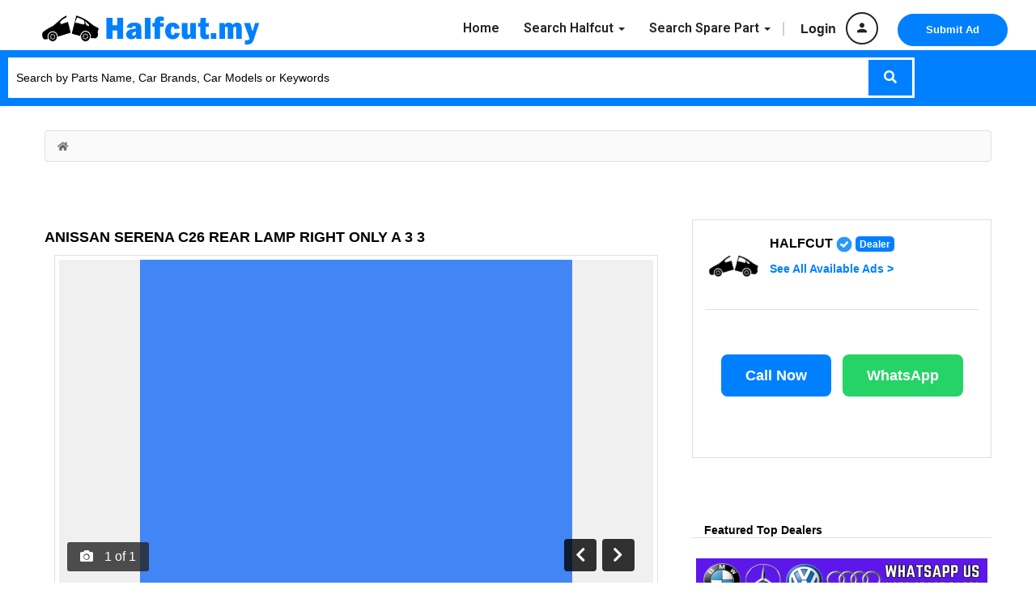

--- FILE ---
content_type: text/html; charset=UTF-8
request_url: https://www.halfcut.my/anissan-serena-c26-rear-lamp-right-only-a-3-3/
body_size: 44434
content:
<!DOCTYPE html>
<!--[if IE 7]>
<html class="ie ie7" lang="en-US">
<![endif]-->
<!--[if IE 8]>
<html class="ie ie8" lang="en-US">
<![endif]-->
<!--[if !(IE 7) | !(IE 8)  ]><!-->
<html lang="en-US">
<!--<![endif]-->
	<head>		
	<meta charset="UTF-8" />
	<meta name="viewport" content="width=device-width, initial-scale=1">	
	<link rel="profile" href="http://gmpg.org/xfn/11">
	<link rel="pingback" href="https://www.halfcut.my/xmlrpc.php">
		<meta property="og:image" content="https://www.halfcut.my/wp-content/uploads/2024/04/Campaign-details-941-506-3707-Google-Ads.png"/>
				
	<meta name='robots' content='index, follow, max-image-preview:large, max-snippet:-1, max-video-preview:-1' />

	<!-- This site is optimized with the Yoast SEO plugin v26.8 - https://yoast.com/product/yoast-seo-wordpress/ -->
	<title>ANISSAN SERENA C26 REAR LAMP RIGHT ONLY A 3 3 - Halfcut Malaysia KL Selangor Penang Sabah Sarawak Johor</title>
	<meta name="description" content="We are halfcut specialist located in Malaysia covering whole of KL Selangor Penang Sabah Sarawak Perak Johor Kedah Penang Kelantan Pahang Terengganu Negeri Sembilan Melaka Perlis" />
	<link rel="canonical" href="https://www.halfcut.my/anissan-serena-c26-rear-lamp-right-only-a-3-3/" />
	<meta property="og:locale" content="en_US" />
	<meta property="og:type" content="article" />
	<meta property="og:title" content="ANISSAN SERENA C26 REAR LAMP RIGHT ONLY A 3 3 - Halfcut Malaysia KL Selangor Penang Sabah Sarawak Johor" />
	<meta property="og:description" content="We are halfcut specialist located in Malaysia covering whole of KL Selangor Penang Sabah Sarawak Perak Johor Kedah Penang Kelantan Pahang Terengganu Negeri Sembilan Melaka Perlis" />
	<meta property="og:url" content="https://www.halfcut.my/anissan-serena-c26-rear-lamp-right-only-a-3-3/" />
	<meta property="og:site_name" content="Halfcut Malaysia KL Selangor Penang Sabah Sarawak Johor" />
	<meta property="article:published_time" content="2020-11-30T16:00:00+00:00" />
	<meta property="og:image" content="https://www.halfcut.my/wp-content/uploads/2024/04/Campaign-details-941-506-3707-Google-Ads.png" />
	<meta property="og:image:width" content="640" />
	<meta property="og:image:height" content="480" />
	<meta property="og:image:type" content="image/png" />
	<meta name="author" content="halfcut" />
	<meta name="twitter:card" content="summary_large_image" />
	<meta name="twitter:label1" content="Written by" />
	<meta name="twitter:data1" content="halfcut" />
	<script type="application/ld+json" class="yoast-schema-graph">{"@context":"https://schema.org","@graph":[{"@type":"Article","@id":"https://www.halfcut.my/anissan-serena-c26-rear-lamp-right-only-a-3-3/#article","isPartOf":{"@id":"https://www.halfcut.my/anissan-serena-c26-rear-lamp-right-only-a-3-3/"},"author":{"name":"halfcut","@id":"https://www.halfcut.my/#/schema/person/2d82b9e4029c48cb66cde537ce9cabfa"},"headline":"ANISSAN SERENA C26 REAR LAMP RIGHT ONLY A 3 3","datePublished":"2020-11-30T16:00:00+00:00","mainEntityOfPage":{"@id":"https://www.halfcut.my/anissan-serena-c26-rear-lamp-right-only-a-3-3/"},"wordCount":8,"image":{"@id":"https://www.halfcut.my/anissan-serena-c26-rear-lamp-right-only-a-3-3/#primaryimage"},"thumbnailUrl":"https://www.halfcut.my/wp-content/uploads/2024/04/Campaign-details-941-506-3707-Google-Ads.png","inLanguage":"en-US"},{"@type":"WebPage","@id":"https://www.halfcut.my/anissan-serena-c26-rear-lamp-right-only-a-3-3/","url":"https://www.halfcut.my/anissan-serena-c26-rear-lamp-right-only-a-3-3/","name":"ANISSAN SERENA C26 REAR LAMP RIGHT ONLY A 3 3 - Halfcut Malaysia KL Selangor Penang Sabah Sarawak Johor","isPartOf":{"@id":"https://www.halfcut.my/#website"},"primaryImageOfPage":{"@id":"https://www.halfcut.my/anissan-serena-c26-rear-lamp-right-only-a-3-3/#primaryimage"},"image":{"@id":"https://www.halfcut.my/anissan-serena-c26-rear-lamp-right-only-a-3-3/#primaryimage"},"thumbnailUrl":"https://www.halfcut.my/wp-content/uploads/2024/04/Campaign-details-941-506-3707-Google-Ads.png","datePublished":"2020-11-30T16:00:00+00:00","author":{"@id":"https://www.halfcut.my/#/schema/person/2d82b9e4029c48cb66cde537ce9cabfa"},"description":"We are halfcut specialist located in Malaysia covering whole of KL Selangor Penang Sabah Sarawak Perak Johor Kedah Penang Kelantan Pahang Terengganu Negeri Sembilan Melaka Perlis","breadcrumb":{"@id":"https://www.halfcut.my/anissan-serena-c26-rear-lamp-right-only-a-3-3/#breadcrumb"},"inLanguage":"en-US","potentialAction":[{"@type":"ReadAction","target":["https://www.halfcut.my/anissan-serena-c26-rear-lamp-right-only-a-3-3/"]}]},{"@type":"ImageObject","inLanguage":"en-US","@id":"https://www.halfcut.my/anissan-serena-c26-rear-lamp-right-only-a-3-3/#primaryimage","url":"https://www.halfcut.my/wp-content/uploads/2024/04/Campaign-details-941-506-3707-Google-Ads.png","contentUrl":"https://www.halfcut.my/wp-content/uploads/2024/04/Campaign-details-941-506-3707-Google-Ads.png","width":640,"height":480,"caption":"image"},{"@type":"BreadcrumbList","@id":"https://www.halfcut.my/anissan-serena-c26-rear-lamp-right-only-a-3-3/#breadcrumb","itemListElement":[{"@type":"ListItem","position":1,"name":"Home","item":"https://www.halfcut.my/"},{"@type":"ListItem","position":2,"name":"ANISSAN SERENA C26 REAR LAMP RIGHT ONLY A 3 3"}]},{"@type":"WebSite","@id":"https://www.halfcut.my/#website","url":"https://www.halfcut.my/","name":"Halfcut Malaysia","description":"","potentialAction":[{"@type":"SearchAction","target":{"@type":"EntryPoint","urlTemplate":"https://www.halfcut.my/?s={search_term_string}"},"query-input":{"@type":"PropertyValueSpecification","valueRequired":true,"valueName":"search_term_string"}}],"inLanguage":"en-US"},{"@type":"Person","@id":"https://www.halfcut.my/#/schema/person/2d82b9e4029c48cb66cde537ce9cabfa","name":"halfcut","image":{"@type":"ImageObject","inLanguage":"en-US","@id":"https://www.halfcut.my/#/schema/person/image/","url":"http://www.halfcut.my/wp-content/uploads/2024/03/LOGOHOM-96x96.png","contentUrl":"http://www.halfcut.my/wp-content/uploads/2024/03/LOGOHOM-96x96.png","caption":"halfcut"},"sameAs":["https://www.halfcut.my/recommended-top-dealers/"],"url":"https://www.halfcut.my/dealer/halfcut/"}]}</script>
	<!-- / Yoast SEO plugin. -->


<link rel='dns-prefetch' href='//fonts.googleapis.com' />
<link rel="alternate" type="application/rss+xml" title="Halfcut Malaysia KL Selangor Penang Sabah Sarawak Johor &raquo; Feed" href="https://www.halfcut.my/feed/" />
<link rel="alternate" type="application/rss+xml" title="Halfcut Malaysia KL Selangor Penang Sabah Sarawak Johor &raquo; Comments Feed" href="https://www.halfcut.my/comments/feed/" />
<link rel="alternate" type="application/rss+xml" title="Halfcut Malaysia KL Selangor Penang Sabah Sarawak Johor &raquo; ANISSAN SERENA C26 REAR LAMP RIGHT ONLY A 3 3 Comments Feed" href="https://www.halfcut.my/anissan-serena-c26-rear-lamp-right-only-a-3-3/feed/" />
<link rel="alternate" title="oEmbed (JSON)" type="application/json+oembed" href="https://www.halfcut.my/wp-json/oembed/1.0/embed?url=https%3A%2F%2Fwww.halfcut.my%2Fanissan-serena-c26-rear-lamp-right-only-a-3-3%2F" />
<link rel="alternate" title="oEmbed (XML)" type="text/xml+oembed" href="https://www.halfcut.my/wp-json/oembed/1.0/embed?url=https%3A%2F%2Fwww.halfcut.my%2Fanissan-serena-c26-rear-lamp-right-only-a-3-3%2F&#038;format=xml" />
<!-- www.halfcut.my is managing ads with Advanced Ads 2.0.16 – https://wpadvancedads.com/ --><script id="halfc-ready">
			window.advanced_ads_ready=function(e,a){a=a||"complete";var d=function(e){return"interactive"===a?"loading"!==e:"complete"===e};d(document.readyState)?e():document.addEventListener("readystatechange",(function(a){d(a.target.readyState)&&e()}),{once:"interactive"===a})},window.advanced_ads_ready_queue=window.advanced_ads_ready_queue||[];		</script>
		<style id='wp-img-auto-sizes-contain-inline-css' type='text/css'>
img:is([sizes=auto i],[sizes^="auto," i]){contain-intrinsic-size:3000px 1500px}
/*# sourceURL=wp-img-auto-sizes-contain-inline-css */
</style>
<link rel='stylesheet' id='post-views-counter-frontend-css' href='https://www.halfcut.my/wp-content/plugins/post-views-counter/css/frontend.css?ver=1.7.3' type='text/css' media='all' />
<link rel='stylesheet' id='hfe-widgets-style-css' href='https://www.halfcut.my/wp-content/plugins/header-footer-elementor/inc/widgets-css/frontend.css?ver=2.8.1' type='text/css' media='all' />
<style id='wp-emoji-styles-inline-css' type='text/css'>

	img.wp-smiley, img.emoji {
		display: inline !important;
		border: none !important;
		box-shadow: none !important;
		height: 1em !important;
		width: 1em !important;
		margin: 0 0.07em !important;
		vertical-align: -0.1em !important;
		background: none !important;
		padding: 0 !important;
	}
/*# sourceURL=wp-emoji-styles-inline-css */
</style>
<link rel='stylesheet' id='wp-block-library-css' href='https://www.halfcut.my/wp-includes/css/dist/block-library/style.min.css?ver=841e0e1fb016bcdc8f5130980a75d369' type='text/css' media='all' />
<style id='classic-theme-styles-inline-css' type='text/css'>
/*! This file is auto-generated */
.wp-block-button__link{color:#fff;background-color:#32373c;border-radius:9999px;box-shadow:none;text-decoration:none;padding:calc(.667em + 2px) calc(1.333em + 2px);font-size:1.125em}.wp-block-file__button{background:#32373c;color:#fff;text-decoration:none}
/*# sourceURL=/wp-includes/css/classic-themes.min.css */
</style>
<style id='global-styles-inline-css' type='text/css'>
:root{--wp--preset--aspect-ratio--square: 1;--wp--preset--aspect-ratio--4-3: 4/3;--wp--preset--aspect-ratio--3-4: 3/4;--wp--preset--aspect-ratio--3-2: 3/2;--wp--preset--aspect-ratio--2-3: 2/3;--wp--preset--aspect-ratio--16-9: 16/9;--wp--preset--aspect-ratio--9-16: 9/16;--wp--preset--color--black: #000000;--wp--preset--color--cyan-bluish-gray: #abb8c3;--wp--preset--color--white: #ffffff;--wp--preset--color--pale-pink: #f78da7;--wp--preset--color--vivid-red: #cf2e2e;--wp--preset--color--luminous-vivid-orange: #ff6900;--wp--preset--color--luminous-vivid-amber: #fcb900;--wp--preset--color--light-green-cyan: #7bdcb5;--wp--preset--color--vivid-green-cyan: #00d084;--wp--preset--color--pale-cyan-blue: #8ed1fc;--wp--preset--color--vivid-cyan-blue: #0693e3;--wp--preset--color--vivid-purple: #9b51e0;--wp--preset--gradient--vivid-cyan-blue-to-vivid-purple: linear-gradient(135deg,rgb(6,147,227) 0%,rgb(155,81,224) 100%);--wp--preset--gradient--light-green-cyan-to-vivid-green-cyan: linear-gradient(135deg,rgb(122,220,180) 0%,rgb(0,208,130) 100%);--wp--preset--gradient--luminous-vivid-amber-to-luminous-vivid-orange: linear-gradient(135deg,rgb(252,185,0) 0%,rgb(255,105,0) 100%);--wp--preset--gradient--luminous-vivid-orange-to-vivid-red: linear-gradient(135deg,rgb(255,105,0) 0%,rgb(207,46,46) 100%);--wp--preset--gradient--very-light-gray-to-cyan-bluish-gray: linear-gradient(135deg,rgb(238,238,238) 0%,rgb(169,184,195) 100%);--wp--preset--gradient--cool-to-warm-spectrum: linear-gradient(135deg,rgb(74,234,220) 0%,rgb(151,120,209) 20%,rgb(207,42,186) 40%,rgb(238,44,130) 60%,rgb(251,105,98) 80%,rgb(254,248,76) 100%);--wp--preset--gradient--blush-light-purple: linear-gradient(135deg,rgb(255,206,236) 0%,rgb(152,150,240) 100%);--wp--preset--gradient--blush-bordeaux: linear-gradient(135deg,rgb(254,205,165) 0%,rgb(254,45,45) 50%,rgb(107,0,62) 100%);--wp--preset--gradient--luminous-dusk: linear-gradient(135deg,rgb(255,203,112) 0%,rgb(199,81,192) 50%,rgb(65,88,208) 100%);--wp--preset--gradient--pale-ocean: linear-gradient(135deg,rgb(255,245,203) 0%,rgb(182,227,212) 50%,rgb(51,167,181) 100%);--wp--preset--gradient--electric-grass: linear-gradient(135deg,rgb(202,248,128) 0%,rgb(113,206,126) 100%);--wp--preset--gradient--midnight: linear-gradient(135deg,rgb(2,3,129) 0%,rgb(40,116,252) 100%);--wp--preset--font-size--small: 13px;--wp--preset--font-size--medium: 20px;--wp--preset--font-size--large: 36px;--wp--preset--font-size--x-large: 42px;--wp--preset--spacing--20: 0.44rem;--wp--preset--spacing--30: 0.67rem;--wp--preset--spacing--40: 1rem;--wp--preset--spacing--50: 1.5rem;--wp--preset--spacing--60: 2.25rem;--wp--preset--spacing--70: 3.38rem;--wp--preset--spacing--80: 5.06rem;--wp--preset--shadow--natural: 6px 6px 9px rgba(0, 0, 0, 0.2);--wp--preset--shadow--deep: 12px 12px 50px rgba(0, 0, 0, 0.4);--wp--preset--shadow--sharp: 6px 6px 0px rgba(0, 0, 0, 0.2);--wp--preset--shadow--outlined: 6px 6px 0px -3px rgb(255, 255, 255), 6px 6px rgb(0, 0, 0);--wp--preset--shadow--crisp: 6px 6px 0px rgb(0, 0, 0);}:where(.is-layout-flex){gap: 0.5em;}:where(.is-layout-grid){gap: 0.5em;}body .is-layout-flex{display: flex;}.is-layout-flex{flex-wrap: wrap;align-items: center;}.is-layout-flex > :is(*, div){margin: 0;}body .is-layout-grid{display: grid;}.is-layout-grid > :is(*, div){margin: 0;}:where(.wp-block-columns.is-layout-flex){gap: 2em;}:where(.wp-block-columns.is-layout-grid){gap: 2em;}:where(.wp-block-post-template.is-layout-flex){gap: 1.25em;}:where(.wp-block-post-template.is-layout-grid){gap: 1.25em;}.has-black-color{color: var(--wp--preset--color--black) !important;}.has-cyan-bluish-gray-color{color: var(--wp--preset--color--cyan-bluish-gray) !important;}.has-white-color{color: var(--wp--preset--color--white) !important;}.has-pale-pink-color{color: var(--wp--preset--color--pale-pink) !important;}.has-vivid-red-color{color: var(--wp--preset--color--vivid-red) !important;}.has-luminous-vivid-orange-color{color: var(--wp--preset--color--luminous-vivid-orange) !important;}.has-luminous-vivid-amber-color{color: var(--wp--preset--color--luminous-vivid-amber) !important;}.has-light-green-cyan-color{color: var(--wp--preset--color--light-green-cyan) !important;}.has-vivid-green-cyan-color{color: var(--wp--preset--color--vivid-green-cyan) !important;}.has-pale-cyan-blue-color{color: var(--wp--preset--color--pale-cyan-blue) !important;}.has-vivid-cyan-blue-color{color: var(--wp--preset--color--vivid-cyan-blue) !important;}.has-vivid-purple-color{color: var(--wp--preset--color--vivid-purple) !important;}.has-black-background-color{background-color: var(--wp--preset--color--black) !important;}.has-cyan-bluish-gray-background-color{background-color: var(--wp--preset--color--cyan-bluish-gray) !important;}.has-white-background-color{background-color: var(--wp--preset--color--white) !important;}.has-pale-pink-background-color{background-color: var(--wp--preset--color--pale-pink) !important;}.has-vivid-red-background-color{background-color: var(--wp--preset--color--vivid-red) !important;}.has-luminous-vivid-orange-background-color{background-color: var(--wp--preset--color--luminous-vivid-orange) !important;}.has-luminous-vivid-amber-background-color{background-color: var(--wp--preset--color--luminous-vivid-amber) !important;}.has-light-green-cyan-background-color{background-color: var(--wp--preset--color--light-green-cyan) !important;}.has-vivid-green-cyan-background-color{background-color: var(--wp--preset--color--vivid-green-cyan) !important;}.has-pale-cyan-blue-background-color{background-color: var(--wp--preset--color--pale-cyan-blue) !important;}.has-vivid-cyan-blue-background-color{background-color: var(--wp--preset--color--vivid-cyan-blue) !important;}.has-vivid-purple-background-color{background-color: var(--wp--preset--color--vivid-purple) !important;}.has-black-border-color{border-color: var(--wp--preset--color--black) !important;}.has-cyan-bluish-gray-border-color{border-color: var(--wp--preset--color--cyan-bluish-gray) !important;}.has-white-border-color{border-color: var(--wp--preset--color--white) !important;}.has-pale-pink-border-color{border-color: var(--wp--preset--color--pale-pink) !important;}.has-vivid-red-border-color{border-color: var(--wp--preset--color--vivid-red) !important;}.has-luminous-vivid-orange-border-color{border-color: var(--wp--preset--color--luminous-vivid-orange) !important;}.has-luminous-vivid-amber-border-color{border-color: var(--wp--preset--color--luminous-vivid-amber) !important;}.has-light-green-cyan-border-color{border-color: var(--wp--preset--color--light-green-cyan) !important;}.has-vivid-green-cyan-border-color{border-color: var(--wp--preset--color--vivid-green-cyan) !important;}.has-pale-cyan-blue-border-color{border-color: var(--wp--preset--color--pale-cyan-blue) !important;}.has-vivid-cyan-blue-border-color{border-color: var(--wp--preset--color--vivid-cyan-blue) !important;}.has-vivid-purple-border-color{border-color: var(--wp--preset--color--vivid-purple) !important;}.has-vivid-cyan-blue-to-vivid-purple-gradient-background{background: var(--wp--preset--gradient--vivid-cyan-blue-to-vivid-purple) !important;}.has-light-green-cyan-to-vivid-green-cyan-gradient-background{background: var(--wp--preset--gradient--light-green-cyan-to-vivid-green-cyan) !important;}.has-luminous-vivid-amber-to-luminous-vivid-orange-gradient-background{background: var(--wp--preset--gradient--luminous-vivid-amber-to-luminous-vivid-orange) !important;}.has-luminous-vivid-orange-to-vivid-red-gradient-background{background: var(--wp--preset--gradient--luminous-vivid-orange-to-vivid-red) !important;}.has-very-light-gray-to-cyan-bluish-gray-gradient-background{background: var(--wp--preset--gradient--very-light-gray-to-cyan-bluish-gray) !important;}.has-cool-to-warm-spectrum-gradient-background{background: var(--wp--preset--gradient--cool-to-warm-spectrum) !important;}.has-blush-light-purple-gradient-background{background: var(--wp--preset--gradient--blush-light-purple) !important;}.has-blush-bordeaux-gradient-background{background: var(--wp--preset--gradient--blush-bordeaux) !important;}.has-luminous-dusk-gradient-background{background: var(--wp--preset--gradient--luminous-dusk) !important;}.has-pale-ocean-gradient-background{background: var(--wp--preset--gradient--pale-ocean) !important;}.has-electric-grass-gradient-background{background: var(--wp--preset--gradient--electric-grass) !important;}.has-midnight-gradient-background{background: var(--wp--preset--gradient--midnight) !important;}.has-small-font-size{font-size: var(--wp--preset--font-size--small) !important;}.has-medium-font-size{font-size: var(--wp--preset--font-size--medium) !important;}.has-large-font-size{font-size: var(--wp--preset--font-size--large) !important;}.has-x-large-font-size{font-size: var(--wp--preset--font-size--x-large) !important;}
:where(.wp-block-post-template.is-layout-flex){gap: 1.25em;}:where(.wp-block-post-template.is-layout-grid){gap: 1.25em;}
:where(.wp-block-term-template.is-layout-flex){gap: 1.25em;}:where(.wp-block-term-template.is-layout-grid){gap: 1.25em;}
:where(.wp-block-columns.is-layout-flex){gap: 2em;}:where(.wp-block-columns.is-layout-grid){gap: 2em;}
:root :where(.wp-block-pullquote){font-size: 1.5em;line-height: 1.6;}
/*# sourceURL=global-styles-inline-css */
</style>
<link rel='stylesheet' id='rt-fontawsome-css' href='https://www.halfcut.my/wp-content/plugins/the-post-grid/assets/vendor/font-awesome/css/font-awesome.min.css?ver=7.8.8' type='text/css' media='all' />
<link rel='stylesheet' id='rt-tpg-css' href='https://www.halfcut.my/wp-content/plugins/the-post-grid/assets/css/thepostgrid.min.css?ver=7.8.8' type='text/css' media='all' />
<link rel='stylesheet' id='widgetopts-styles-css' href='https://www.halfcut.my/wp-content/plugins/widget-options/assets/css/widget-options.css?ver=4.1.3' type='text/css' media='all' />
<link rel='stylesheet' id='hfe-style-css' href='https://www.halfcut.my/wp-content/plugins/header-footer-elementor/assets/css/header-footer-elementor.css?ver=2.8.1' type='text/css' media='all' />
<link rel='stylesheet' id='elementor-icons-css' href='https://www.halfcut.my/wp-content/plugins/elementor/assets/lib/eicons/css/elementor-icons.min.css?ver=5.46.0' type='text/css' media='all' />
<link rel='stylesheet' id='elementor-frontend-css' href='https://www.halfcut.my/wp-content/plugins/elementor/assets/css/frontend.min.css?ver=3.34.2' type='text/css' media='all' />
<link rel='stylesheet' id='elementor-post-20284-css' href='https://www.halfcut.my/wp-content/uploads/elementor/css/post-20284.css?ver=1768957787' type='text/css' media='all' />
<link rel='stylesheet' id='elementor-post-171846-css' href='https://www.halfcut.my/wp-content/uploads/elementor/css/post-171846.css?ver=1768957787' type='text/css' media='all' />
<link rel='stylesheet' id='select2.min-css' href='https://www.halfcut.my/wp-content/themes/classiera/css/select2.min.css?ver=1' type='text/css' media='all' />
<link rel='stylesheet' id='jquery-ui-css' href='https://www.halfcut.my/wp-content/themes/classiera/css/jquery-ui.min.css?ver=1' type='text/css' media='all' />
<link rel='stylesheet' id='bootstrap-css' href='https://www.halfcut.my/wp-content/themes/classiera/css/bootstrap.css?ver=1' type='text/css' media='all' />
<link rel='stylesheet' id='animate.min-css' href='https://www.halfcut.my/wp-content/themes/classiera/css/animate.min.css?ver=1' type='text/css' media='all' />
<link rel='stylesheet' id='bootstrap-dropdownhover.min-css' href='https://www.halfcut.my/wp-content/themes/classiera/css/bootstrap-dropdownhover.min.css?ver=1' type='text/css' media='all' />
<link rel='stylesheet' id='classiera-components-css' href='https://www.halfcut.my/wp-content/themes/classiera/css/classiera-components.css?ver=1' type='text/css' media='all' />
<link rel='stylesheet' id='classiera-css' href='https://www.halfcut.my/wp-content/themes/classiera/css/classiera.css?ver=1' type='text/css' media='all' />
<link rel='stylesheet' id='fontawesome-css' href='https://www.halfcut.my/wp-content/themes/classiera/css/fontawesome.css?ver=1' type='text/css' media='all' />
<link rel='stylesheet' id='material-design-iconic-font-css' href='https://www.halfcut.my/wp-content/themes/classiera/css/material-design-iconic-font.css?ver=1' type='text/css' media='all' />
<link rel='stylesheet' id='owl.carousel.min-css' href='https://www.halfcut.my/wp-content/themes/classiera/css/owl.carousel.min.css?ver=1' type='text/css' media='all' />
<link rel='stylesheet' id='owl.theme.default.min-css' href='https://www.halfcut.my/wp-content/themes/classiera/css/owl.theme.default.min.css?ver=1' type='text/css' media='all' />
<link rel='stylesheet' id='responsive-css' href='https://www.halfcut.my/wp-content/themes/classiera/css/responsive.css?ver=1' type='text/css' media='all' />
<link rel='stylesheet' id='classiera-map-css' href='https://www.halfcut.my/wp-content/themes/classiera/css/classiera-map.css?ver=1' type='text/css' media='all' />
<link rel='stylesheet' id='bootstrap-slider-css' href='https://www.halfcut.my/wp-content/themes/classiera/css/bootstrap-slider.css?ver=1' type='text/css' media='all' />
<link rel='stylesheet' id='quicksand-css' href='https://fonts.googleapis.com/css2?family=Quicksand%3Aital%2Cwght%400%2C300%3B0%2C400%3B0%2C500%3B0%2C600%3B0%2C700%3B1%2C300%3B1%2C400%3B1%2C500%3B1%2C600%3B1%2C700&#038;display=swap&#038;ver=841e0e1fb016bcdc8f5130980a75d369' type='text/css' media='all' />
<link rel='stylesheet' id='chakra-petch-css' href='https://fonts.googleapis.com/css2?family=Chakra+Petch%3Aital%2Cwght%400%2C300%3B0%2C400%3B0%2C500%3B0%2C600%3B0%2C700%3B1%2C300%3B1%2C400%3B1%2C500%3B1%2C600%3B1%2C700&#038;display=swap&#038;ver=841e0e1fb016bcdc8f5130980a75d369' type='text/css' media='all' />
<link rel='stylesheet' id='roboto-css' href='https://fonts.googleapis.com/css2?family=Roboto%3Aital%2Cwght%400%2C300%3B0%2C400%3B0%2C500%3B0%2C600%3B0%2C700%3B1%2C300%3B1%2C400%3B1%2C500%3B1%2C600%3B1%2C700&#038;display=swap&#038;ver=841e0e1fb016bcdc8f5130980a75d369' type='text/css' media='all' />
<link rel='stylesheet' id='hfe-elementor-icons-css' href='https://www.halfcut.my/wp-content/plugins/elementor/assets/lib/eicons/css/elementor-icons.min.css?ver=5.34.0' type='text/css' media='all' />
<link rel='stylesheet' id='hfe-icons-list-css' href='https://www.halfcut.my/wp-content/plugins/elementor/assets/css/widget-icon-list.min.css?ver=3.24.3' type='text/css' media='all' />
<link rel='stylesheet' id='hfe-social-icons-css' href='https://www.halfcut.my/wp-content/plugins/elementor/assets/css/widget-social-icons.min.css?ver=3.24.0' type='text/css' media='all' />
<link rel='stylesheet' id='hfe-social-share-icons-brands-css' href='https://www.halfcut.my/wp-content/plugins/elementor/assets/lib/font-awesome/css/brands.css?ver=5.15.3' type='text/css' media='all' />
<link rel='stylesheet' id='hfe-social-share-icons-fontawesome-css' href='https://www.halfcut.my/wp-content/plugins/elementor/assets/lib/font-awesome/css/fontawesome.css?ver=5.15.3' type='text/css' media='all' />
<link rel='stylesheet' id='hfe-nav-menu-icons-css' href='https://www.halfcut.my/wp-content/plugins/elementor/assets/lib/font-awesome/css/solid.css?ver=5.15.3' type='text/css' media='all' />
<link rel='stylesheet' id='elementor-gf-local-roboto-css' href='https://halfcut.my/wp-content/uploads/elementor/google-fonts/css/roboto.css?ver=1742260200' type='text/css' media='all' />
<link rel='stylesheet' id='elementor-gf-local-robotoslab-css' href='https://halfcut.my/wp-content/uploads/elementor/google-fonts/css/robotoslab.css?ver=1742260205' type='text/css' media='all' />
<script type="text/javascript" src="https://www.halfcut.my/wp-includes/js/jquery/jquery.min.js?ver=3.7.1" id="jquery-core-js"></script>
<script type="text/javascript" src="https://www.halfcut.my/wp-includes/js/jquery/jquery-migrate.min.js?ver=3.4.1" id="jquery-migrate-js"></script>
<script type="text/javascript" id="jquery-js-after">
/* <![CDATA[ */
!function($){"use strict";$(document).ready(function(){$(this).scrollTop()>100&&$(".hfe-scroll-to-top-wrap").removeClass("hfe-scroll-to-top-hide"),$(window).scroll(function(){$(this).scrollTop()<100?$(".hfe-scroll-to-top-wrap").fadeOut(300):$(".hfe-scroll-to-top-wrap").fadeIn(300)}),$(".hfe-scroll-to-top-wrap").on("click",function(){$("html, body").animate({scrollTop:0},300);return!1})})}(jQuery);
!function($){'use strict';$(document).ready(function(){var bar=$('.hfe-reading-progress-bar');if(!bar.length)return;$(window).on('scroll',function(){var s=$(window).scrollTop(),d=$(document).height()-$(window).height(),p=d? s/d*100:0;bar.css('width',p+'%')});});}(jQuery);
//# sourceURL=jquery-js-after
/* ]]> */
</script>
<script type="text/javascript" id="image-watermark-no-right-click-js-before">
/* <![CDATA[ */
var iwArgsNoRightClick = {"rightclick":"N","draganddrop":"N","devtools":"Y","enableToast":"Y","toastMessage":"This content is protected"};

//# sourceURL=image-watermark-no-right-click-js-before
/* ]]> */
</script>
<script type="text/javascript" src="https://www.halfcut.my/wp-content/plugins/image-watermark/js/no-right-click.js?ver=2.0.4" id="image-watermark-no-right-click-js"></script>
<link rel="https://api.w.org/" href="https://www.halfcut.my/wp-json/" /><link rel="alternate" title="JSON" type="application/json" href="https://www.halfcut.my/wp-json/wp/v2/posts/220946" /><link rel="EditURI" type="application/rsd+xml" title="RSD" href="https://www.halfcut.my/xmlrpc.php?rsd" />
<link rel='shortlink' href='https://www.halfcut.my/?p=220946' />
<meta name="generator" content="Redux 4.5.10" />        <style>
            :root {
                --tpg-primary-color: #0d6efd;
                --tpg-secondary-color: #0654c4;
                --tpg-primary-light: #c4d0ff
            }

                        body .rt-tpg-container .rt-loading,
            body #bottom-script-loader .rt-ball-clip-rotate {
                color: #0367bf !important;
            }

                    </style>
				<script type="text/javascript">
		var ajaxurl = 'https://www.halfcut.my/wp-admin/admin-ajax.php';
		var classieraCurrentUserID = '0';
		</script>
	<style type="text/css">.topBar .login-info a.register, .search-section .search-form.search-form-v1 .form-group button:hover, .search-section.search-section-v3, section.search-section-v2, .search-section.search-section-v5 .form-group button:hover, .search-section.search-section-v6 .form-v6-bg .form-group button, .category-slider-small-box ul li a:hover, .classiera-premium-ads-v3 .premium-carousel-v3 .item figure figcaption .price span:first-of-type, .classiera-box-div-v3 figure figcaption .price span:first-of-type, .classiera-box-div-v5 figure .premium-img .price, .classiera-box-div-v6 figure .premium-img .price.btn-primary.active, .classiera-box-div-v7 figure figcaption .caption-tags .price, .classiera-box-div-v7 figure:hover figcaption, .classiera-advertisement .item.item-list .classiera-box-div.classiera-box-div-v4 figure .detail .box-icon a:hover, .classiera-advertisement .item.item-list .classiera-box-div.classiera-box-div-v5 figure .detail .price, .classiera-advertisement .item.item-list .classiera-box-div.classiera-box-div-v6 figure .detail .price.btn-primary.active, .classiera-advertisement .item.item-list .classiera-box-div.classiera-box-div-v7 figure .detail .price.btn-primary.active, .advertisement-v1 .tab-divs .view-as a:hover, .advertisement-v2 .view-as .btn-group a.active, .advertisement-v2 .nav-tabs > li:active > a, .advertisement-v2 .nav-tabs > li.active > a, .advertisement-v2 .nav-tabs > li.active > a:hover, .advertisement-v2 .nav-tabs > li > a:hover, .advertisement-v2 .nav-tabs > li > a:focus, .advertisement-v2 .nav-tabs > li > a:active, .advertisement-v4 .view-head .tab-button .nav-tabs > li > a:hover, .advertisement-v4 .view-head .tab-button .nav-tabs > li > a:active, .advertisement-v4 .view-head .tab-button .nav-tabs > li > a:focus, .advertisement-v4 .view-head .tab-button .nav-tabs > li:hover:before, .advertisement-v4 .view-head .tab-button .nav-tabs > li.active:before, .advertisement-v4 .view-head .tab-button .nav-tabs > li.active > a, .members .members-text h3, .members-v2 .members-text h4, .members-v4.members-v5 .member-content a.btn:hover, .locations .location-content .location .location-icon, .locations .location-content .location .location-icon .tip:after, .locations .location-content-v6 figure.location figcaption .location-caption span, .pricing-plan .pricing-plan-content .pricing-plan-box .pricing-plan-price, .pricing-plan-v2 .pricing-plan-content .pricing-plan-box.popular .pricing-plan-price, .pricing-plan-v3 .pricing-plan-content .pricing-plan-box .pricing-plan-heading h4 span, .pricing-plan-v4 .pricing-plan-content .pricing-plan-box.popular, .pricing-plan-v4 .pricing-plan-content .pricing-plan-box.popular .pricing-plan-heading, .pricing-plan-v6 .pricing-plan-content .pricing-plan-box .pricing-plan-button .btn:hover, .pricing-plan-v6 .pricing-plan-content .pricing-plan-box .pricing-plan-button .btn:focus, .pricing-plan-v6 .pricing-plan-content .pricing-plan-box.popular, .pricing-plan-v6.pricing-plan-v7, .pricing-plan-v6.pricing-plan-v7 .pricing-plan-box.popular .pricing-plan-button .btn, .pricing-plan-v6.pricing-plan-v7 .pricing-plan-box.popular .pricing-plan-button .btn:hover, footer .widget-box .widget-content .footer-pr-widget-v1:hover .media-body .price, footer .widget-box .widget-content .grid-view-pr li span .hover-posts span, footer .widget-box .tagcloud a:hover, .footer-bottom ul.footer-bottom-social-icon li a:hover, #back-to-top:hover, .sidebar .widget-box .widget-content .grid-view-pr li span .hover-posts span, .sidebar .widget-box .tagcloud a:hover, .sidebar .widget-box .user-make-offer-message .nav > li > a:hover, .sidebar .widget-box .user-make-offer-message .nav > li.btnWatch button:hover, .sidebar .widget-box .user-make-offer-message .nav > li.active > a, .sidebar .widget-box .user-make-offer-message .nav > li.active > button, .inner-page-content .classiera-advertisement .item.item-list .classiera-box-div figure figcaption .price.visible-xs, .author-box .author-social .author-social-icons li > a:hover, .user-pages aside .user-page-list li a:hover, .user-pages aside .user-page-list li.active a, .user-pages aside .user-submit-ad .btn-user-submit-ad:hover, .user-pages .user-detail-section .user-social-profile-links ul li a:hover, .user-pages .user-detail-section .user-ads.follower .media .media-body > .classiera_follow_user input[type='submit']:hover, .user-pages .user-detail-section .user-ads.follower .media .media-body > .classiera_follow_user input[type='submit']:focus, .submit-post form .classiera-post-main-cat ul li a:hover, .submit-post form .classiera-post-main-cat ul li a:focus, .submit-post form .classiera-post-main-cat ul li.active a, .classiera_follow_user > input[type='submit']:hover, .classiera_follow_user > input[type='submit']:focus, .mobile-app-button li a:hover, .mobile-app-button li a:focus, .related-blog-post-section .navText a:hover, .pagination > li > a:hover, .pagination > li span:hover, .pagination > li:first-child > a:hover, .pagination > li:first-child span:hover, .pagination > li:last-child > a:hover, .pagination > li:last-child span:hover, .inputfile-1:focus + label, .inputfile-1.has-focus + label, .inputfile-1 + label:hover, .classiera-navbar.classiera-navbar-v2 .category-menu-dropdown .category-menu-btn span, .classiera-navbar.classiera-navbar-v2 .category-menu-dropdown.open .category-menu-btn, .classiera-navbar.classiera-navbar-v2 .navbar-default .navbar-nav > li > .dropdown-menu > li > a:hover, .classiera-navbar.classiera-navbar-v5 .custom-menu-v5 .navbar-nav .dropdown-menu li > a:hover, .classiera-navbar.classiera-navbar-v6 .navbar-default .navbar-nav > li > a:hover:after, .classiera-navbar.classiera-navbar-v6 .navbar-default .login-reg a:last-of-type:hover, .classiera-navbar.classiera-navbar-v6 .dropdown .dropdown-menu, .offcanvas-light .log-reg-btn .offcanvas-log-reg-btn:hover, .offcanvas-light.offcanvas-dark .log-reg-btn .offcanvas-log-reg-btn:hover, .btn-primary:hover, .btn-primary:focus, .btn-primary:active, .btn-primary.active, .open > .dropdown-toggle.btn-primary, .btn-primary.active:hover, .btn-primary:active:hover, .btn-primary:active, .btn-primary.active, .btn-primary.outline:hover, .btn-primary.outline:focus, .btn-primary.outline:active, .btn-primary.outline.active, .open > .dropdown-toggle.btn-primary, .btn-primary.outline:active, .btn-primary.outline.active, .btn-primary.raised:active, .btn-primary.raised.active, .btn-style-four.active, .btn-style-four:hover, .btn-style-four:focus, .btn-style-four:active, .social-icon:hover, .social-icon-v2:hover, .woocommerce .button:hover, .woocommerce #respond input#submit.alt:hover, .woocommerce a.button.alt:hover, .woocommerce button.button.alt:hover, .woocommerce input.button.alt:hover, #ad-address span:hover i, .search-section.search-section-v3, .search-section.search-section-v4, #showNum:hover, .price.btn.btn-primary.round.btn-style-six.active, .woocommerce ul.products > li.product a > span, .woocommerce div.product .great, span.ad_type_display, .classiera-navbar.classiera-navbar-v5.classiera-navbar-minimal .custom-menu-v5 .menu-btn, .minimal_page_search_form button, .minimla_social_icon:hover, .classiera-navbar.classiera-navbar-v1 .betube-search .btn.outline:hover, .bid_notification, .bid_notification__icon{ background: #0080FF !important; } .topBar .contact-info span i, .search-section.search-section-v5 .form-group button, .category-slider-small-box.outline-box ul li a:hover, .section-heading-v1.section-heading-with-icon h3 i, .classiera-premium-ads-v3 .premium-carousel-v3 .item figure figcaption h5 a:hover, .classiera-premium-ads-v3 .premium-carousel-v3 .item figure figcaption p a:hover, .classiera-box-div-v2 figure figcaption h5 a:hover, .classiera-box-div-v2 figure figcaption p span, .classiera-box-div-v3 figure figcaption h5 a:hover, .classiera-box-div-v3 figure figcaption span.category a:hover, .classiera-box-div-v4 figure figcaption h5 a:hover, .classiera-box-div-v5 figure figcaption h5 a:hover, .classiera-box-div-v5 figure figcaption .category span a:hover, .classiera-box-div-v6 figure figcaption .content > a:hover, .classiera-box-div-v6 figure figcaption .content h5 a:hover, .classiera-box-div-v6 figure figcaption .content .category span, .classiera-box-div-v6 figure .box-div-heading .category span, .classiera-category-ads-v4 .category-box .category-box-over .category-box-content h3 a:hover, .category-v2 .category-box .category-content .view-button a:hover, .category-v3 .category-content h4 a:hover, .category-v3 .category-content .view-all:hover, .category-v3 .category-content .view-all:hover i, .category-v5 .categories li .category-content h4 a:hover, .category-v5 .categories li .category-content h4:hover, .category-v7 .category-box figure figcaption ul li a:hover, .category-v7 .category-box figure figcaption > a:hover, .category-v7 .category-box figure figcaption > a:hover i, .category-v7 .category-box figure figcaption ul li a:hover i, .classiera-advertisement .item.item-list .classiera-box-div.classiera-box-div-v3 figure figcaption .post-tags span i, .classiera-advertisement .item.item-list .classiera-box-div.classiera-box-div-v3 figure figcaption .post-tags a:hover, .classiera-advertisement .item.item-list .classiera-box-div.classiera-box-div-v5 figure .detail .box-icon a:hover, .classiera-advertisement .item.item-list .classiera-box-div.classiera-box-div-v6 figure figcaption .content h5 a:hover, .classiera-advertisement .item.item-list .classiera-box-div.classiera-box-div-v6 figure .detail .box-icon a:hover, .classiera-advertisement .item.item-list .classiera-box-div.classiera-box-div-v7 figure figcaption .content h5 a:hover, .classiera-advertisement .item.item-list .classiera-box-div.classiera-box-div-v7 figure .detail .box-icon a:hover, .advertisement-v1 .tab-divs .view-as a.active, .advertisement-v1 .tab-divs .view-as a.active i, .advertisement-v3 .view-head .tab-button .nav-tabs > li > a:hover, .advertisement-v3 .view-head .tab-button .nav-tabs > li > a:active, .advertisement-v3 .view-head .tab-button .nav-tabs > li > a:focus, .advertisement-v3 .view-head .tab-button .nav-tabs > li.active > a, .advertisement-v3 .view-head .view-as a:hover i, .advertisement-v3 .view-head .view-as a.active i, .advertisement-v6 .view-head .tab-button .nav-tabs > li > a:hover, .advertisement-v6 .view-head .tab-button .nav-tabs > li > a:active, .advertisement-v6 .view-head .tab-button .nav-tabs > li > a:focus, .advertisement-v6 .view-head .tab-button .nav-tabs > li.active > a, .advertisement-v6 .view-head .view-as a:hover, .advertisement-v6 .view-head .view-as a.active, .locations .location-content-v2 .location h5 a:hover, .locations .location-content-v3 .location .location-content h5 a:hover, .locations .location-content-v5 ul li .location-content h5 a:hover, .locations .location-content-v6 figure.location figcaption .location-caption > a, .pricing-plan-v4 .pricing-plan-content .pricing-plan-box .pricing-plan-heading .price-title, .pricing-plan-v5 .pricing-plan-content .pricing-plan-box .pricing-plan-text ul li i, .pricing-plan-v5 .pricing-plan-content .pricing-plan-box.popular .pricing-plan-button h3, .pricing-plan-v6 .pricing-plan-content .pricing-plan-box .pricing-plan-button .btn, .pricing-plan-v6 .pricing-plan-content .pricing-plan-box.popular .pricing-plan-button .btn:hover, .pricing-plan-v6.pricing-plan-v7 .pricing-plan-box.popular .pricing-plan-heading h2, footer .widget-box .widget-content .footer-pr-widget-v1 .media-body h4 a:hover, footer .widget-box .widget-content .footer-pr-widget-v1 .media-body span.category a:hover, footer .widget-box .widget-content .footer-pr-widget-v2 .media-body h5 a:hover, footer .widget-box .widget-content ul li h5 a:hover, footer .widget-box .widget-content ul li p span a:hover, footer .widget-box .widget-content .category > li > a:hover, footer .widget-box > ul > li a:hover, footer .widget-box > ul > li a:focus, footer .widgetContent .cats ul > li a:hover, footer footer .widgetContent .cats > ul > li a:focus, .blog-post-section .blog-post .blog-post-content h4 a:hover, .blog-post-section .blog-post .blog-post-content p span a:hover, .sidebar .widget-box .widget-title h4 i, .sidebar .widget-box .widget-content .footer-pr-widget-v1 .media-body h4 a:hover, .sidebar .widget-box .widget-content .footer-pr-widget-v1 .media-body .category a:hover, .sidebar .widget-box .widget-content .footer-pr-widget-v2 .media-body h5 a:hover, .sidebar .widget-box .widget-content ul li h5 a:hover, .sidebar .widget-box .widget-content ul li p span a:hover, .sidebar .widget-box .widget-content ul li > a:hover, .sidebar .widget-box .user-make-offer-message .nav > li > a, .sidebar .widget-box .user-make-offer-message .nav > li .browse-favourite a, .sidebar .widget-box .user-make-offer-message .nav > li.btnWatch button, .sidebar .widget-box .user-make-offer-message .nav > li > a i, .sidebar .widget-box .user-make-offer-message .nav > li.btnWatch button i, .sidebar .widget-box .user-make-offer-message .nav > li .browse-favourite a i, .sidebar .widget-box > ul > li > a:hover, .sidebar .widget-box > ul > li > a:focus, .sidebar .widgetBox .widgetContent .cats ul > li > a:hover, .sidebar .widget-box .widgetContent .cats ul > li > a:focus, .sidebar .widget-box .menu-all-pages-container ul li a:hover, .sidebar .widget-box .menu-all-pages-container ul li a:focus, .inner-page-content .breadcrumb > li a:hover, .inner-page-content .breadcrumb > li a:hover i, .inner-page-content .breadcrumb > li.active, .inner-page-content article.article-content.blog h3 a:hover, .inner-page-content article.article-content.blog p span a:hover, .inner-page-content article.article-content.blog .tags a:hover, .inner-page-content article.article-content blockquote:before, .inner-page-content article.article-content ul li:before, .inner-page-content article.article-content ol li a, .inner-page-content .login-register.login-register-v1 form .form-group p a:hover, .author-box .author-contact-details .contact-detail-row .contact-detail-col span a:hover, .author-info .media-heading a:hover, .author-info span i, .user-pages .user-detail-section .user-contact-details ul li a:hover, .user-pages .user-detail-section .user-ads .media .media-body .media-heading a:hover, .user-pages .user-detail-section .user-ads .media .media-body p span a:hover, .user-pages .user-detail-section .user-ads .media .media-body p span.published i, .user-pages .user-detail-section .user-packages .table tr td.text-success, form .search-form .search-form-main-heading a i, form .search-form #innerSearch .inner-search-box .inner-search-heading i, .submit-post form .form-main-section .classiera-dropzone-heading i, .submit-post form .form-main-section .iframe .iframe-heading i, .single-post-page .single-post .single-post-title .post-category span a:hover, .single-post-page .single-post .description p a, .single-post-page .single-post > .author-info a:hover, .single-post-page .single-post > .author-info .contact-details .fa-ul li a:hover, .classiera_follow_user > input[type='submit'], .single-post .description ul li:before, .single-post .description ol li a, .mobile-app-button li a i, #wp-calendar td#today, td#prev a:hover, td#next a:hover, td#prev a:focus, td#next a:focus, .classiera-navbar.classiera-navbar-v2 .category-menu-dropdown .category-menu-btn:hover span i, .classiera-navbar.classiera-navbar-v2 .category-menu-dropdown.open .category-menu-btn span i, .classiera-navbar.classiera-navbar-v2 .category-menu-dropdown .dropdown-menu li a:hover, .classiera-navbar.classiera-navbar-v2 .navbar-default .navbar-nav > li > a:hover, .classiera-navbar.classiera-navbar-v2 .navbar-default .navbar-nav > .active > a, .classiera-navbar.classiera-navbar-v4 .dropdown-menu > li > a:hover, .classiera-navbar.classiera-navbar-v4 .dropdown-menu > li > a:hover i, .classiera-navbar.classiera-navbar-v5 .custom-menu-v5 .menu-btn i, .classiera-navbar.classiera-navbar-v5 .custom-menu-v5 .navbar-nav li.active > a, .classiera-navbar.classiera-navbar-v5 .custom-menu-v5 .navbar-nav li > a:hover, .classiera-navbar.classiera-navbar-v5 .custom-menu-v5 .login-reg .lr-with-icon:hover, .offcanvas-light .navmenu-brand .offcanvas-button i, .offcanvas-light .nav > li > a:hover, .offcanvas-light .nav > li > a:focus, .offcanvas-light .navmenu-nav > .open > a, .offcanvas-light .navmenu-nav .open .dropdown-menu > li > a:hover, .offcanvas-light .navmenu-nav .open .dropdown-menu > li > a:focus, .offcanvas-light .navmenu-nav .open .dropdown-menu > li > a:active, .btn-primary.btn-style-six:hover, .btn-primary.btn-style-six.active, input[type=radio]:checked + label:before, input[type='checkbox']:checked + label:before, .woocommerce-info::before, .woocommerce .woocommerce-info a:hover, .woocommerce .woocommerce-info a:focus, #ad-address span a:hover, #ad-address span a:focus, #getLocation:hover i, #getLocation:focus i, .offcanvas-light .nav > li.active > a, .classiera-box-div-v4 figure figcaption h5 a:hover, .classiera-box-div-v4 figure figcaption h5 a:focus, .pricing-plan-v6.pricing-plan-v7 .pricing-plan-box.popular h1, .pricing-plan-v6 .pricing-plan-content .pricing-plan-box.popular .pricing-plan-button .btn.round:hover, .color, .classiera-box-div.classiera-box-div-v7 .buy-sale-tag, .offcanvas-light .nav > li.dropdown ul.dropdown-menu li.active > a, .classiera-navbar.classiera-navbar-v4 ul.nav li.dropdown ul.dropdown-menu > li.active > a, .classiera-navbar-v6 .offcanvas-light ul.nav li.dropdown ul.dropdown-menu > li.active > a, .sidebar .widget-box .author-info a:hover, .submit-post form .classiera-post-sub-cat ul li a:focus, .submit-post form .classiera_third_level_cat ul li a:focus, .woocommerce div.product p.price ins, p.classiera_map_div__price span, .author-info .media-heading i, .classiera-category-new .navText a i:hover, footer .widget-box .contact-info .contact-info-box i, .classiera-category-new-v2.classiera-category-new-v3 .classiera-category-new-v2-box:hover .classiera-category-new-v2-box-title, .minimal_page_search_form .input-group-addon i, .premiumv8-owl-wrapper .premiumv8-box-content .add-price p.price{ color: #0080FF !important; } .pricing-plan-v2 .pricing-plan-content .pricing-plan-box.popular .pricing-plan-heading{ background:rgba( 0,128,255,.75 )} .pricing-plan-v2 .pricing-plan-content .pricing-plan-box.popular .pricing-plan-heading::after{ border-top-color:rgba( 0,128,255,.75 )} footer .widget-box .widget-content .grid-view-pr li span .hover-posts, main.single_v3 .bead-crumb-section{ background:rgba( 0,128,255,.5 )} { background:rgba( 0,128,255,.5 )} .advertisement-v1 .tab-button .nav-tabs > li.active > a, .advertisement-v1 .tab-button .nav-tabs > li.active > a:hover, .advertisement-v1 .tab-button .nav-tabs > li.active > a:focus, .advertisement-v1 .tab-button .nav > li > a:hover, .advertisement-v1 .tab-button .nav > li > a:focus, form .search-form #innerSearch .inner-search-box .slider-handle, .classiera-navbar.classiera-navbar-v6 .navbar-default .login-reg a:first-of-type:hover i, .add-product-button::before, .advertisement-v8 .nav-tabs > li.active > a, .pricing-sec .price-plan-box:hover .plane-header, .get-button, .classiera_cats_v12 .accordion-item.active .accordion-header, .search_button_v6, .pre-service-box, main.single_v3 .admin-btn:hover, .single_sidebar_v3 .widget-box:nth-child(3) form button, .single_sidebar_v3 .widget-box:nth-child(4) .nav.nav-tabs button, main.single_v3 .admin-btn:hover::before, .single_v3 .add-new-content .add-price .fav-form.clearfix button:hover, .pricing-sec .pricing-plan-button a.btn{ background-color: #0080FF !important; } .search-section .search-form.search-form-v1 .form-group button:hover, .search-section.search-section-v5 .form-group button, .search-section.search-section-v5 .form-group button:hover, .search-section.search-section-v6 .form-v6-bg .form-group button, .advertisement-v1 .tab-button .nav-tabs > li.active > a, .advertisement-v1 .tab-button .nav-tabs > li.active > a:hover, .advertisement-v1 .tab-button .nav-tabs > li.active > a:focus, .advertisement-v1 .tab-button .nav > li > a:hover, .advertisement-v1 .tab-button .nav > li > a:focus, .advertisement-v1 .tab-divs .view-as a:hover, .advertisement-v1 .tab-divs .view-as a.active, .advertisement-v4 .view-head .tab-button .nav-tabs > li > a:hover, .advertisement-v4 .view-head .tab-button .nav-tabs > li > a:active, .advertisement-v4 .view-head .tab-button .nav-tabs > li > a:focus, .advertisement-v4 .view-head .tab-button .nav-tabs > li.active > a, .members-v3 .members-text .btn.outline:hover, .members-v4.members-v5 .member-content a.btn:hover, .pricing-plan-v6 .pricing-plan-content .pricing-plan-box .pricing-plan-button .btn:hover, .pricing-plan-v6 .pricing-plan-content .pricing-plan-box .pricing-plan-button .btn:focus, .pricing-plan-v6.pricing-plan-v7 .pricing-plan-box.popular .pricing-plan-heading, .pricing-plan-v6.pricing-plan-v7 .pricing-plan-box.popular .pricing-plan-text, .pricing-plan-v6.pricing-plan-v7 .pricing-plan-box.popular .pricing-plan-button .btn, .pricing-plan-v6.pricing-plan-v7 .pricing-plan-box.popular .pricing-plan-button .btn:hover, .sidebar .widget-box .user-make-offer-message .nav > li > a, .sidebar .widget-box .user-make-offer-message .nav > li .browse-favourite a, .sidebar .widget-box .user-make-offer-message .nav > li.btnWatch button, .user-pages aside .user-submit-ad .btn-user-submit-ad:hover, .user-pages .user-detail-section .user-ads.follower .media .media-body > .classiera_follow_user input[type='submit']:hover, .user-pages .user-detail-section .user-ads.follower .media .media-body > .classiera_follow_user input[type='submit']:focus, .submit-post form .form-main-section .active-post-type .post-type-box, .submit-post form .classiera-post-main-cat ul li a:hover, .submit-post form .classiera-post-main-cat ul li a:focus, .submit-post form .classiera-post-main-cat ul li.active a, .classiera-upload-box.classiera_featured_box, .classiera_follow_user > input[type='submit'], .related-blog-post-section .navText a:hover, .pagination > li > a:hover, .pagination > li span:hover, .pagination > li:first-child > a:hover, .pagination > li:first-child span:hover, .pagination > li:last-child > a:hover, .pagination > li:last-child span:hover, .classiera-navbar.classiera-navbar-v1 .betube-search .btn.outline:hover, .classiera-navbar.classiera-navbar-v6 .navbar-default .login-reg a:first-of-type:hover i, .classiera-navbar.classiera-navbar-v6 .dropdown .dropdown-menu, .offcanvas-light .navmenu-brand .offcanvas-button, .offcanvas-light .log-reg-btn .offcanvas-log-reg-btn:hover, .btn-primary.outline:hover, .btn-primary.outline:focus, .btn-primary.outline:active, .btn-primary.outline.active, .open > .dropdown-toggle.btn-primary, .btn-primary.outline:active, .btn-primary.outline.active, .btn-style-four.active, .btn-style-four.active:hover, .btn-style-four.active:focus, .btn-style-four.active:active, .btn-style-four:hover, .btn-style-four:focus, .btn-style-four:active, #showNum:hover, .user_inbox_content > .tab-content .tab-pane .nav-tabs > li.active > a, .advertisement-v8 .nav-tabs > li.active > a:hover, .advertisement-v8 .nav-tabs > li.active > a:focus, .classiera-navbar.classiera-navbar-v5.classiera-navbar-minimal .custom-menu-v5 .menu-btn, .add-product-button, main.single_v3 .admin-btn, .single_v3 .add-new-content .add-price .fav-form.clearfix button, .pricing-sec .pricing-plan-button a.btn, .pricing-sec .price-plan-box:hover{ border-color:#0080FF !important; } .advertisement-v4 .view-head .tab-button .nav-tabs > li > a span.arrow-down, .advertisement-v4 .view-head .tab-button .nav-tabs > li:hover:after, .advertisement-v4 .view-head .tab-button .nav-tabs > li.active:after, .locations .location-content .location .location-icon .tip, .classiera-navbar.classiera-navbar-v2 .category-menu-dropdown .dropdown-menu, .classiera-navbar.classiera-navbar-v2 .navbar-default .navbar-nav > li > .dropdown-menu, .classiera-navbar.classiera-navbar-v4 .dropdown-menu, .classiera-navbar.classiera-navbar-v5 .custom-menu-v5 .navbar-nav .dropdown-menu, .woocommerce-error, .woocommerce-info, .woocommerce-message{ border-top-color:#0080FF; } .locations .location-content-v2 .location:hover, .classiera-navbar.classiera-navbar-v2 .category-menu-dropdown .dropdown-menu:before, .classiera-navbar.classiera-navbar-v2 .navbar-default .navbar-nav > li > a:hover, .classiera-navbar.classiera-navbar-v2 .navbar-default .navbar-nav > li > .dropdown-menu:before, .classiera-navbar.classiera-navbar-v2 .navbar-default .navbar-nav > .active > a{ border-bottom-color:#0080FF !important; } main.single_v3 .admin-btn{ color:#0080FF; } { box-shadow:0 3px 0 0 #0080FF !important; } .pagination > li.active a, .pagination > li.disabled a, .pagination > li.active a:focus, .pagination > li.active a:hover, .pagination > li.disabled a:focus, .pagination > li.disabled a:hover, .pagination > li:first-child > a, .pagination > li:first-child span, .pagination > li:last-child > a, .pagination > li:last-child span, .classiera-navbar.classiera-navbar-v3.affix, .classiera-navbar.classiera-navbar-v3 .navbar-nav > li > .dropdown-menu li a:hover, .classiera-navbar.classiera-navbar-v4 .dropdown-menu > li > a:hover, .classiera-navbar.classiera-navbar-v6 .dropdown .dropdown-menu > li > a:hover, .classiera-navbar.classiera-navbar-v6 .dropdown .dropdown-menu > li > a:focus, .btn-primary, .btn-primary.btn-style-five:hover, .btn-primary.btn-style-five.active, .btn-primary.btn-style-six:hover, .btn-primary.btn-style-six.active, .input-group-addon, .woocommerce .button, .woocommerce a.button, .woocommerce .button.alt, .woocommerce #respond input#submit.alt, .woocommerce a.button.alt, .woocommerce button.button.alt, .woocommerce input.button.alt, #ad-address span i, .search-section .search-form .form-group .help-block, .search-section .search-form.search-form-v1 .form-group button, .search-section.search-section-v2 .form-group button, .search-section.search-section-v4 .search-form .btn:hover, .category-slider-small-box ul li a, .category-slider-small-box.outline-box ul li a:hover, .classiera-premium-ads-v3 .premium-carousel-v3 .owl-dots .owl-dot.active span, .classiera-premium-ads-v3 .premium-carousel-v3 .owl-dots .owl-dot:hover span, .classiera-box-div-v7 figure:hover:after, .category-v2 .category-box .category-content ul li a:hover i, .category-v6 .category-box figure .category-box-hover > span, .classiera-advertisement .item.item-list .classiera-box-div.classiera-box-div-v3 figure figcaption .price span:last-of-type, .classiera-advertisement .item.item-list .classiera-box-div.classiera-box-div-v5 figure .detail .box-icon a:hover, .classiera-advertisement .item.item-list .classiera-box-div.classiera-box-div-v6 figure .detail .box-icon a:hover, .classiera-advertisement .item.item-list .classiera-box-div.classiera-box-div-v7 figure .detail .box-icon a:hover, .advertisement-v1 .tab-button .nav-tabs > li > a, .advertisement-v5 .view-head .tab-button .nav-tabs > li > a:hover, .advertisement-v5 .view-head .tab-button .nav-tabs > li > a:active, .advertisement-v5 .view-head .tab-button .nav-tabs > li > a:focus, .advertisement-v5 .view-head .tab-button .nav-tabs > li.active > a, .advertisement-v5 .view-head .view-as a:hover, .advertisement-v5 .view-head .view-as a.active, .advertisement-v6 .view-head .tab-button .nav-tabs > li > a:hover, .advertisement-v6 .view-head .tab-button .nav-tabs > li > a:active, .advertisement-v6 .view-head .tab-button .nav-tabs > li > a:focus, .advertisement-v6 .view-head .tab-button .nav-tabs > li.active > a, .advertisement-v6 .view-head .view-as a:hover, .advertisement-v6 .view-head .view-as a.active, .locations .location-content .location:hover, .call-to-action .call-to-action-box .action-box-heading .heading-content i, .pricing-plan-v2 .pricing-plan-content .pricing-plan-box .pricing-plan-price, .pricing-plan-v5 .pricing-plan-content .pricing-plan-box .pricing-plan-heading, .pricing-plan-v6, .pricing-plan-v6 .pricing-plan-content .pricing-plan-box .pricing-plan-button .btn, .pricing-plan-v6 .pricing-plan-content .pricing-plan-box.popular .pricing-plan-button .btn:hover, .pricing-plan-v6.pricing-plan-v7 .pricing-plan-box.popular, .partners-v3 .partner-carousel-v3 .owl-dots .owl-dot.active span, .partners-v3 .partner-carousel-v3 .owl-dots .owl-dot:hover span, #back-to-top, .custom-wp-search .btn-wp-search, .single-post-page .single-post #single-post-carousel .single-post-carousel-controls .carousel-control span, #ad-address span i, .classiera-navbar.classiera-navbar-v4 ul.nav li.dropdown ul.dropdown-menu > li.active > a, .classiera-navbar.classiera-navbar-v6 ul.nav li.dropdown ul.dropdown-menu > li.active > a, #showNum, .add-new-content .add-price .fav-form.clearfix button:hover{ background: #000000; } .classiera-navbar.classiera-navbar-v6, .single_v3 .add-time span.classiera_condition{ background-color:rgba( 0,0,0,0.08 ) !important} .pricing-plan-v2 .pricing-plan-content .pricing-plan-box.popular .pricing-plan-heading::after{ border-top-color:rgba( 0,128,255,.75 )} h1 > a, h2 > a, h3 > a, h4 > a, h5 > a, h6 > a,.classiera-navbar.classiera-navbar-v1 .navbar-default .navbar-nav > li > a, .classiera-navbar.classiera-navbar-v1 .navbar-default .navbar-nav > .active > a, .classiera-navbar.classiera-navbar-v1 .navbar-default .navbar-nav > .active > a:hover, .classiera-navbar.classiera-navbar-v1 .navbar-default .navbar-nav > .active > a:focus, .classiera-navbar.classiera-navbar-v1 .dropdown-menu > li > a:hover, .classiera-navbar.classiera-navbar-v2 .category-menu-dropdown .category-menu-btn, .classiera-navbar.classiera-navbar-v2 .category-menu-dropdown .dropdown-menu li a, .classiera-navbar.classiera-navbar-v2 .navbar-default .navbar-nav > li > .dropdown-menu > li > a, .classiera-navbar.classiera-navbar-v4 .navbar-nav > li > a:hover, .classiera-navbar.classiera-navbar-v4 .navbar-nav > li > a:focus, .classiera-navbar.classiera-navbar-v4 .navbar-nav > li > a:link, .classiera-navbar.classiera-navbar-v4 .navbar-nav > .active > a, .classiera-navbar.classiera-navbar-v5 .custom-menu-v5 .navbar-nav li > a, .classiera-navbar.classiera-navbar-v5 .custom-menu-v5 .navbar-nav .dropdown-menu li > a, .classiera-navbar.classiera-navbar-v5 .custom-menu-v5 .login-reg .lr-with-icon, .classiera-navbar.classiera-navbar-v6 .navbar-default .login-reg a:first-of-type:hover i, .classiera-navbar.classiera-navbar-v6 .dropdown .dropdown-menu > li > a, .classiera-navbar.classiera-navbar-v6 .dropdown .dropdown-menu > li > a i, .btn-primary.outline, .radio label a, .checkbox label a, #getLocation, .search-section.search-section-v6 .form-v6-bg .form-group button, .category-slider-small-box ul li a:hover, .category-slider-small-box.outline-box ul li a, .classiera-static-slider-v2 .classiera-static-slider-content h1, .classiera-static-slider-v2 .classiera-static-slider-content h2, .classiera-static-slider-v2 .classiera-static-slider-content h2 span, .section-heading-v5 h3, .section-heading-v6 h3, .classiera-premium-ads-v3 .premium-carousel-v3 .item figure figcaption .price, .classiera-premium-ads-v3 .premium-carousel-v3 .item figure figcaption .price span:last-of-type, .classiera-premium-ads-v3 .premium-carousel-v3 .item figure figcaption h5 a, .classiera-premium-ads-v3 .navText a i, .classiera-premium-ads-v3 .navText span, .classiera-box-div-v1 figure figcaption h5 a, .classiera-box-div-v1 figure figcaption p a:hover, .classiera-box-div-v2 figure figcaption h5 a, .classiera-box-div-v3 figure figcaption .price, .classiera-box-div-v3 figure figcaption .price span:last-of-type, .classiera-box-div-v3 figure figcaption h5 a, .classiera-box-div-v4 figure figcaption h5 a, .classiera-box-div-v5 figure figcaption h5 a, .classiera-box-div-v6 figure .premium-img .price.btn-primary.active, .classiera-box-div-v7 figure figcaption .caption-tags .price, .classiera-box-div-v7 figure figcaption .content h5 a, .classiera-box-div-v7 figure figcaption .content > a, .classiera-box-div-v7 figure:hover figcaption .content .category span, .classiera-box-div-v7 figure:hover figcaption .content .category span a, .category-v1 .category-box .category-content ul li a:hover, .category-v2 .category-box .category-content .view-button a, .category-v3 .category-content h4 a, .category-v3 .category-content .view-all, menu-category .navbar-header .navbar-brand, .menu-category .navbar-nav > li > a:hover, .menu-category .navbar-nav > li > a:active, .menu-category .navbar-nav > li > a:focus, .menu-category .dropdown-menu li a:hover, .category-v5 .categories li, .category-v5 .categories li .category-content h4 a, .category-v6 .category-box figure figcaption > span i, .category-v6 .category-box figure .category-box-hover h3 a, .category-v6 .category-box figure .category-box-hover p, .category-v6 .category-box figure .category-box-hover ul li a, .category-v6 .category-box figure .category-box-hover > a, .category-v7 .category-box figure .cat-img .cat-icon i, .category-v7 .category-box figure figcaption h4 a, .category-v7 .category-box figure figcaption > a, .classiera-advertisement .item.item-list .classiera-box-div figure figcaption .post-tags span, .classiera-advertisement .item.item-list .classiera-box-div figure figcaption .post-tags a:hover, .classiera-advertisement .item.item-list .classiera-box-div.classiera-box-div-v5 figure .detail .box-icon a, .classiera-advertisement .item.item-list .classiera-box-div.classiera-box-div-v6 figure figcaption .content h5 a, .classiera-advertisement .item.item-list .classiera-box-div.classiera-box-div-v6 figure .detail .price.btn-primary.active, .classiera-advertisement .item.item-list .classiera-box-div.classiera-box-div-v6 figure .detail .box-icon a, .classiera-advertisement .item.item-list .classiera-box-div.classiera-box-div-v7 figure figcaption .content h5 a, .classiera-advertisement .item.item-list .classiera-box-div.classiera-box-div-v7 figure .detail .price.btn-primary.active, .classiera-advertisement .item.item-list .classiera-box-div.classiera-box-div-v7 figure .detail .box-icon a, .advertisement-v4 .view-head .tab-button .nav-tabs > li > span, .advertisement-v5 .view-head .tab-button .nav-tabs > li > a, .advertisement-v5 .view-head .view-as a, .advertisement-v6 .view-head .tab-button .nav-tabs > li > a, .advertisement-v6 .view-head .view-as a, .members-v2 .members-text h1, .members-v4 .member-content p, .locations .location-content .location a .loc-head, .locations .location-content-v2 .location h5 a, .locations .location-content-v3 .location .location-content h5 a, .locations .location-content-v5 ul li .location-content h5 a, .locations .location-content-v6 figure.location figcaption .location-caption span i, .pricing-plan-v4 .pricing-plan-content .pricing-plan-box.popular ul li, .pricing-plan-v5 .pricing-plan-content .pricing-plan-box .pricing-plan-button h3 small, .pricing-plan-v6 .pricing-plan-content .pricing-plan-box .pricing-plan-button h4, .pricing-plan-v6 .pricing-plan-content .pricing-plan-box .pricing-plan-button .btn:hover, .pricing-plan-v6 .pricing-plan-content .pricing-plan-box .pricing-plan-button .btn:focus, .pricing-plan-v6.pricing-plan-v7 .pricing-plan-box.popular .pricing-plan-button .btn, .pricing-plan-v6.pricing-plan-v7 .pricing-plan-box.popular .pricing-plan-button .btn:hover, .partners-v3 .navText a i, .partners-v3 .navText span, footer .widget-box .widget-content .grid-view-pr li span .hover-posts span, .blog-post-section .blog-post .blog-post-content h4 a, .sidebar .widget-box .widget-title h4, .sidebar .widget-box .widget-content .footer-pr-widget-v1 .media-body h4 a, .sidebar .widget-box .widget-content .footer-pr-widget-v2 .media-body h5 a, .sidebar .widget-box .widget-content .grid-view-pr li span .hover-posts span, .sidebar .widget-box .widget-content ul li h5 a, .sidebar .widget-box .contact-info .contact-info-box i, .sidebar .widget-box .contact-info .contact-info-box p, .sidebar .widget-box .author-info a, .sidebar .widget-box .user-make-offer-message .tab-content form label, .sidebar .widget-box .user-make-offer-message .tab-content form .form-control-static, .inner-page-content article.article-content.blog h3 a, .inner-page-content article.article-content.blog .tags > span, .inner-page-content .login-register .social-login.social-login-or:after, .inner-page-content .login-register.login-register-v1 .single-label label, .inner-page-content .login-register.login-register-v1 form .form-group p a, .border-section .user-comments .media .media-body p + h5 a:hover, .author-box .author-desc p strong, .author-info span.offline i, .user-pages aside .user-submit-ad .btn-user-submit-ad, .user-pages .user-detail-section .about-me p strong, .user-pages .user-detail-section .user-ads .media .media-body .media-heading a, form .search-form .search-form-main-heading a, form .search-form #innerSearch .inner-search-box input[type='checkbox']:checked + label::before, form .search-form #innerSearch .inner-search-box p, .submit-post form .form-main-section .classiera-image-upload .classiera-image-box .classiera-upload-box .classiera-image-preview span i, .submit-post form .terms-use a, .submit-post.submit-post-v2 form .form-group label.control-label, .single-post-page .single-post .single-post-title > .post-price > h4, .single-post-page .single-post .single-post-title h1 a, .single-post-page .single-post .details .post-details ul li p, .single-post-page .single-post .description .tags span, .single-post-page .single-post .description .tags a:hover, .single-post-page .single-post > .author-info a, .classieraAjaxInput .classieraAjaxResult ul li a, .pricing-plan-v4 .pricing-plan-content .pricing-plan-box.popular .price-title, .category-box-v8 h4, .classiera-category-new .navText a i, .locations .section-heading-v1 h3.text-uppercase, .advertisement-v8 .nav-tabs > li.active > a{ color: #000000; } .pagination > li.active a, .pagination > li.disabled a, .pagination > li.active a:focus, .pagination > li.active a:hover, .pagination > li.disabled a:focus, .pagination > li.disabled a:hover, .pagination > li:first-child > a, .pagination > li:first-child span, .pagination > li:last-child > a, .pagination > li:last-child span, .classiera-navbar.classiera-navbar-v5 .custom-menu-v5 .menu-btn, .btn-primary.outline, .btn-primary.btn-style-five:hover, .btn-primary.btn-style-five.active, .btn-primary.btn-style-six:hover, .btn-primary.btn-style-six.active, .input-group-addon, .search-section .search-form.search-form-v1 .form-group button, .category-slider-small-box.outline-box ul li a, .classiera-advertisement .item.item-list .classiera-box-div.classiera-box-div-v5 figure .detail .box-icon a, .classiera-advertisement .item.item-list .classiera-box-div.classiera-box-div-v6 figure .detail .box-icon a, .classiera-advertisement .item.item-list .classiera-box-div.classiera-box-div-v7 figure .detail .box-icon a, .advertisement-v5 .view-head .tab-button .nav-tabs > li > a, .advertisement-v5 .view-head .view-as a, .advertisement-v5 .view-head .view-as a:hover, .advertisement-v5 .view-head .view-as a.active, .advertisement-v6 .view-head .tab-button .nav-tabs > li > a, .advertisement-v6 .view-head .view-as a, .advertisement-v6 .view-head .view-as a:hover, .advertisement-v6 .view-head .view-as a.active, .locations .location-content .location:hover, .pricing-plan-v6 .pricing-plan-content .pricing-plan-box.popular .pricing-plan-heading, .pricing-plan-v6 .pricing-plan-content .pricing-plan-box.popular .pricing-plan-text, .pricing-plan-v6 .pricing-plan-content .pricing-plan-box.popular .pricing-plan-button .btn:hover, .user-pages .user-detail-section .user-ads.follower .media .media-body > .classiera_follow_user input[type='submit'], #showNum, .add-new-content .add-price .fav-form.clearfix button{ border-color: #000000; } .classiera-navbar.classiera-navbar-v1 .dropdown-menu{ border-top-color: #000000; } .search-section .search-form .form-group .help-block ul::before{ border-bottom-color: #000000; } .classiera-navbar.classiera-navbar-v5 .custom-menu-v5 .navbar-nav .dropdown-menu li > a:hover, .classiera-navbar.classiera-navbar-v5 .custom-menu-v5 .navbar-nav .dropdown-menu li > a:focus, .search-section.search-section-v5 .form-group .input-group-addon i, .classiera-box-div-v6 figure .premium-img .price.btn-primary.active, .classiera-box-div-v7 figure figcaption .caption-tags .price, .pricing-plan-v6.pricing-plan-v7 .pricing-plan-box.popular .pricing-plan-button .btn:hover, .pricing-plan-v6.pricing-plan-v7 .pricing-plan-box.popular .pricing-plan-button .btn, .classiera-navbar.classiera-navbar-v6 .navbar-default .login-reg a:first-of-type:hover i, .pricing-plan-v6 .pricing-plan-content .pricing-plan-box .pricing-plan-button .btn.round:hover, .pricing-plan-v6.pricing-plan-v7 .pricing-plan-content .pricing-plan-box .pricing-plan-button .btn:hover, .pricing-plan-v4 .pricing-plan-content .pricing-plan-box.popular .price-title, .classiera-box-div .btn-primary.btn-style-six.active{color: #000000 !important; } .btn-primary.btn-style-six:hover, .btn-primary.btn-style-six.active, .pricing-plan-v6.pricing-plan-v7 .pricing-plan-box.popular, .pricing-plan-v6 .pricing-plan-content .pricing-plan-box.popular .pricing-plan-button .btn.round:hover, .classiera-navbar.classiera-navbar-v3 ul.navbar-nav li.dropdown ul.dropdown-menu > li.active > a, .search-section.search-section-v2 .form-group button:hover{background: #000000 !important; } .btn-primary.btn-style-six:hover, .pricing-plan-v6 .pricing-plan-content .pricing-plan-box.popular .pricing-plan-button .btn.round:hover{border-color: #000000 !important; } 		.classiera-box-div-v6 figure .box-div-heading {
		background: -webkit-linear-gradient(bottom, rgba(255,255,255, 0.1) 2%, rgba(20,49,57, 0.9) 20%);
		background: -o-linear-gradient(bottom, rgba(255,255,255, 0.1) 2%, rgba(20,49,57, 0.9) 20%);
		background: -moz-linear-gradient(bottom, rgba(255,255,255, 0.1) 2%, rgba(20,49,57, 0.9) 20%);
		background: linear-gradient(to bottom, rgba(255,255,255, 0.1) 2%, rgba(20,49,57, 0.9) 20%);
		}
		.pricing-sec .plane-header, .bead-crumb-section, .advertisement-v8 .nav-tabs > li > a{ background: #CFEEE7; } .topBar, .topBar.topBar-v3{ background: #0080FF; } .topBar.topBar-v4 .contact-info ul li, .topBar.topBar-v4 .contact-info ul li:last-of-type span, .topBar.topBar-v4 .follow ul span, .topBar.topBar-v4 .follow ul li a, .topBar.topBar-v3 p, .topBar.topBar-v3 p span, .topBar.topBar-v3 .login-info a{ color: #FFFFFF; } .classiera-navbar.classiera-navbar-v2, .classiera-navbar.classiera-navbar-v2 .navbar-default, .classiera-navbar.classiera-navbar-v3, .classiera-navbar.classiera-navbar-v3.affix, .home .classiera-navbar.classiera-navbar-v6, .classiera-navbar-v5.classiera-navbar-minimal{ background: #FFFFFF !important; } .classiera-navbar.classiera-navbar-v2 .navbar-default .navbar-nav > li > a, .classiera-navbar.classiera-navbar-v3 .nav > li > a, .classiera-navbar.classiera-navbar-v6 .navbar-default .navbar-nav > li > a, .classiera-navbar.classiera-navbar-v6 .navbar-default .login-reg a:first-of-type, .classiera-navbar.classiera-navbar-v6 .navbar-default .login-reg a:first-of-type i{ color: #232323 !important; } .classiera-navbar.classiera-navbar-v6 .navbar-default .login-reg a:first-of-type i{ border-color: #232323 !important; } .classiera-navbar.classiera-navbar-v6{ background-color:rgba( 255,255,255,1 ) !important} .featured-tag .right-corner, .featured-tag .left-corner, .classiera-box-div-v7 figure .featured, .classiera-box-div-v6 figure .featured, .featured-tag-type .right-corner, .featured-tag-type .left-corner{ background-color: #0080FF !important; } .featured-tag .featured, .featured-tag-type .featured{ border-bottom-color: #0080FF !important; } footer.section-bg-black, .minimal_footer{ background: #0080FF !important; } footer .widget-box .widget-title h4{ color: #FFFFFF !important; } footer .widget-box .tagcloud a, footer .widget-box .widget-content .footer-pr-widget-v1 .media-body span.price, footer .widget-box .social-network .footer-social{ background: #FFFFFF !important; } footer .widget-box .tagcloud a, footer .widget-box ul.menu li a, footer .widget-box ul.menu li, footer .textwidget a{ color: #FFFFFF !important; } footer .widget-box .tagcloud a:hover, footer .widget-box ul.menu li a:hover, footer .widget-box ul.menu li:hover, footer .textwidget a:hover{ color: #FFFFFF !important; } .footer-bottom, .minimal_footer_bottom{ background: #0080FF !important; } .footer-bottom p, .footer-bottom p a, .footer-bottom ul.footer-bottom-social-icon span, .minimal_footer_bottom p{ color: #FFFFFF !important; } .members-v1 .members-text h2.callout_title, .members-v4 .member-content h3, .members-v4 .member-content ul li, .members-v4.members-v5 .member-content ul li span, .members-v4.members-v5 .member-content h3, .members-v4.members-v5 .member-content a.btn:hover, .members-v4.members-v5 .member-content a.btn, .members-v4.section-bg-light-img .member-content a.btn-style-six, .members-v3 .members-text h1, .members .members-text h2{ color: #1E73BE !important; } .members-v4 .member-content ul li span, .members-v4.members-v5 .member-content ul li span, .members-v4.members-v5 .member-content a.btn:hover, .members-v4.members-v5 .member-content a.btn, .members-v4.section-bg-light-img .member-content a.btn-style-six, section.members-v3 .members-text a.btn{border-color: #1E73BE !important; } .members-v1 .members-text h2.callout_title_second, .members-v4 .member-content h4, .members-v4.members-v5 .member-content h4, .members-v3 .members-text h2, section.members-v3 .members-text a.btn{ color: #232323 !important; } .members-v1 .members-text p, .members-v4 .member-content p, .members-v3 .members-text p, .members .members-text p{ color: #232323 !important; } footer .widget-box .textwidget, footer .widget-box .contact-info .contact-info-box p{ color: #FFFFFF !important; } .classiera-navbar.classiera-navbar-v6 .navbar-default .login-reg a:last-of-type, .classiera-navbar.classiera-navbar-v1 .betube-search .btn.outline, .classiera-navbar.classiera-navbar-v1 .betube-search .btn.outline i, .topBar-v2-icons a.btn-style-two, .betube-search .btn-style-three, .betube-search .btn-style-four, .custom-menu-v5 a.btn-submit{ color: #0080FF; } .classiera-navbar.classiera-navbar-v6 .navbar-default .login-reg a:last-of-type{ border-color: #0080FF !important; } .classiera-navbar.classiera-navbar-v6 .navbar-default .login-reg a:last-of-type:hover, .classiera-navbar.classiera-navbar-v1 .betube-search .btn.outline:hover, .classiera-navbar.classiera-navbar-v1 .betube-search .btn.outline:hover i, .topBar-v2-icons a.btn-style-two:hover, .topBar-v2-icons a.btn-style-two:hover i, .betube-search .btn-style-three:hover, .betube-search .btn-style-four:hover, .custom-menu-v5 a.btn-submit:hover{ color: #FFFFFF; } .classiera-navbar.classiera-navbar-v6 .navbar-default .login-reg a:last-of-type:hover{ border-color: #FFFFFF !important; } .search-section-v1{ background: #f0f0f0; } .search-section-v1 .search-form.search-form-v1{ background: #b0cfda; } 		.search-section .search-form.search-form-v1 .form-group:nth-of-type(1){
			width:58%;
		}
		.search-section .search-form.search-form-v1 .form-group:nth-of-type(3){
			width:20%;
		}
		.search-section.search-section-v2 .form-group:nth-of-type(1){
			width:84.282%;
		}
		.search-section.search-section-v3 .form-group:nth-of-type(2){
			width:75% !important;
		}
		.search-section.search-section-v4 .form-group:nth-of-type(1){
			width:42%;
		}
		.search-section.search-section-v5 .form-group:nth-of-type(1){
			width:59%;
		}
		.search-section.search-section-v6 .form-v6-bg .form-group:nth-of-type(2){
			width:60%;
		}
				.search-section.search-section-v5 .form-group:nth-of-type(1){
			width:74% !important;
		}
				section.classiera-static-slider, section.classiera-static-slider-v2, section.classiera-simple-bg-slider, .classiera-static-slider-v6{
				background-color:#fff !important;
		background-image:url("");
		background-repeat:no-repeat;
		background-position:center center;
		background-size:cover;
		background-attachment:;
			}	
	section.classiera-static-slider .classiera-static-slider-content h1, section.classiera-static-slider-v2 .classiera-static-slider-content h1, section.classiera-simple-bg-slider .classiera-simple-bg-slider-content h1, .classiera-static-slider-v6 .main-heading{
		color:#0080ff;
		font-size:40px;
		font-family:Arial, Helvetica, sans-serif !important;
		font-weight:700;
		line-height:60px;
		text-align:;
		letter-spacing:;
	}
	section.classiera-static-slider .classiera-static-slider-content h2, section.classiera-static-slider-v2 .classiera-static-slider-content h2, section.classiera-simple-bg-slider .classiera-simple-bg-slider-content h4, classiera-static-slider-v6 p{
		color:#0a0000;
		font-size:18px;
		font-family:Arial, Helvetica, sans-serif !important;
		font-weight:400;
		line-height:24px;
		text-align:;
		letter-spacing:;
	}
	</style><meta name="generator" content="Elementor 3.34.2; features: additional_custom_breakpoints; settings: css_print_method-external, google_font-enabled, font_display-auto">
			<style>
				.e-con.e-parent:nth-of-type(n+4):not(.e-lazyloaded):not(.e-no-lazyload),
				.e-con.e-parent:nth-of-type(n+4):not(.e-lazyloaded):not(.e-no-lazyload) * {
					background-image: none !important;
				}
				@media screen and (max-height: 1024px) {
					.e-con.e-parent:nth-of-type(n+3):not(.e-lazyloaded):not(.e-no-lazyload),
					.e-con.e-parent:nth-of-type(n+3):not(.e-lazyloaded):not(.e-no-lazyload) * {
						background-image: none !important;
					}
				}
				@media screen and (max-height: 640px) {
					.e-con.e-parent:nth-of-type(n+2):not(.e-lazyloaded):not(.e-no-lazyload),
					.e-con.e-parent:nth-of-type(n+2):not(.e-lazyloaded):not(.e-no-lazyload) * {
						background-image: none !important;
					}
				}
			</style>
			<style id="redux_demo-dynamic-css" title="dynamic-css" class="redux-options-output">h1, h1 a{font-family:Arial, Helvetica, sans-serif;line-height:20px;font-weight:700;font-style:normal;color:#000000;font-size:16px;}h2, h2 a, h2 span{font-family:Arial, Helvetica, sans-serif;line-height:32px;font-weight:700;font-style:normal;color:#000000;font-size:32px;}h3, h3 a, h3 span{font-family:Arial, Helvetica, sans-serif;line-height:24px;font-weight:700;font-style:normal;color:#000000;font-size:24px;}h4, h4 a, h4 span{font-family:Arial, Helvetica, sans-serif;line-height:18px;font-weight:700;font-style:normal;color:#000000;font-size:18px;}h5, h5 a, h5 span{font-family:Arial, Helvetica, sans-serif;line-height:18px;font-weight:700;font-style:normal;color:#000000;font-size:16px;}h6, h6 a, h6 span{font-family:Arial, Helvetica, sans-serif;line-height:20px;font-weight:normal;font-style:normal;color:#000000;font-size:12px;}html, body, applet, object, iframe p, blockquote, a, abbr, acronym, address, big, cite, del, dfn, em, img, ins, kbd, q, s, samp, small, strike, sub, sup, tt, var, b, u, center, dl, dt, dd, ol, ul, li, fieldset, form, label, legend, table, caption, tbody, tfoot, thead, tr, th, td, article, aside, canvas, details, embed, figure, figcaption, footer, header, hgroup, menu, nav, output, ruby, section, summary, time, mark, audio, video, .submit-post form .form-group label, .submit-post form .form-group .form-control, .help-block{font-family:Arial, Helvetica, sans-serif;text-align:inherit;line-height:20px;font-weight:400;font-style:normal;color:#000000;font-size:16px;}</style><style id="yellow-pencil">
/*
	The following CSS codes are created by the YellowPencil plugin.
	https://yellowpencil.waspthemes.com/
*/
.pagination-list li:nth-child(20) a{display:none;}.nav-margin-top .menu-item a{font-family:'Quicksand';font-weight:700;font-size:14px !important;}.search-section-v3{-webkit-transform:translatex(0px) translatey(0px);-ms-transform:translatex(0px) translatey(0px);transform:translatex(0px) translatey(0px);}.members-v3 .members-text a{background-color:#0080ff;border-style:none !important;font-weight:700;}.members-v3 .container .row .col-sm-12 .members-text a{color:#ffffff !important;border-color:transparent !important;}.footer-bottom p{font-size:8px;text-align:left;}footer{-webkit-transform:translatex(0px) translatey(0px);-ms-transform:translatex(0px) translatey(0px);transform:translatex(0px) translatey(0px);margin-top:50px;}.pagination .active span{background-color:#0080ff !important;}.pagination li a{background-color:#0080ff !important;color:#ffffff;font-weight:700 !important;}.section-pad .soft-half--bottom .grid__item .block{color:#ffffff;}.section-pad .soft-half--bottom .block{color:#ffffff;font-size:12px;}.section-pad .grid__item .block{color:#ffffff;font-size:12px;}.section-pad div .block{color:#ffffff;font-size:12px;}.section-pad .container .row > .widget{display:inline-block;-webkit-transform:translatex(0px) translatey(0px) !important;-ms-transform:translatex(0px) translatey(0px) !important;transform:translatex(0px) translatey(0px) !important;}.section-pad .flexbox__item .flexbox__item h5{color:#ffffff;font-size:14px;}.textwidget > .flexbox__item .push-half--bottom{color:#ffffff;font-size:14px;}.members-v3 .members-text p{font-weight:300 !important;-webkit-transform:translatex(0px) translatey(0px);-ms-transform:translatex(0px) translatey(0px);transform:translatex(0px) translatey(0px);text-align:justify;font-size:12px !important;color:#020202 !important;}.author-contact-details li a{display:none !important;}.author-contact-details li i{display:none;}.user-my-ads .media .thickbox:nth-child(4){display:none;}.elementor-element-384c568 .elementor-container .elementor-top-column .elementor-widget-wrap .elementor-widget-text-editor .elementor-widget-container > .flexbox__item .push-half--bottom strong{color:#ffffff;font-size:14px;}.elementor-element-384c568 .grid__item .block{color:#ffffff;font-size:12px;}.elementor-element-384c568 div .block{color:#ffffff;font-size:12px;}.elementor-element-384c568 .flexbox__item .flexbox__item h5{color:#ffffff;}#classiera_wrapper #colophon .footer-width-fixer .elementor .elementor-element-384c568 .elementor-container .elementor-top-column .elementor-widget-wrap .elementor-widget-text-editor .elementor-widget-container .soft-half--bottom .flexbox__item .flexbox__item h5{font-size:14px !important;}.flexbox__item .soft-half--bottom .collapsible__container .grid .grid__item a{color:#ffffff;font-size:12px;}.elementor-element-82a3a4b .flexbox__item .soft-half--bottom .block{color:#ffffff;font-size:12px;}.elementor-element-82a3a4b .elementor-container .elementor-top-column .elementor-widget-wrap .elementor-widget-text-editor .elementor-widget-container .soft-half--bottom > .flexbox__item > .collapsible__container .grid .grid__item a{color:#ffffff;font-size:12px;}.elementor-element-82a3a4b .elementor-container .elementor-top-column .elementor-widget-wrap .elementor-widget-text-editor .elementor-widget-container .soft-half--bottom > .flexbox__item > .collapsible__container .grid div .block{color:#ffffff;font-size:12px;}.flexbox__item .flexbox__item .collapsible__container .grid .grid__item a{color:#ffffff;font-size:12px;}.elementor-element-82a3a4b .flexbox__item .flexbox__item .block{color:#ffffff;font-size:12px;}.elementor-element-82a3a4b .elementor-container .elementor-top-column .elementor-widget-wrap .elementor-widget-text-editor .elementor-widget-container .soft-half--bottom > .flexbox__item > .flexbox__item > h5{color:#ffffff;font-size:14px;}.flexbox__item .flexbox__item .flexbox__item .push-half--bottom strong{color:#ffffff;font-size:14px;}.elementor-element-cb99c74 p a{color:#ffffff;}.elementor-element-cb99c74 .elementor-widget-text-editor p{-webkit-transform:translatex(0px) translatey(0px);-ms-transform:translatex(0px) translatey(0px);transform:translatex(0px) translatey(0px);font-weight:400;display:inline-block;}.members-v3 .members-text h2{color:#0080ff;}.elementor-element-cb99c74 h5 a{color:#ffffff;font-weight:400;font-size:13px;}#classiera_wrapper #colophon .footer-width-fixer .elementor .elementor-element-cb99c74 .elementor-container .elementor-top-column .elementor-widget-wrap .elementor-widget-text-editor .elementor-widget-container p a{font-size:12px !important;}.elementor-element-c21db7c .rt-detail a{font-weight:700;font-family:'Quicksand', sans-serif;}.elementor-element-c21db7c .elementor-container .elementor-top-column .elementor-widget-wrap .elementor-widget-shortcode .elementor-widget-container .elementor-shortcode .tpg-shortcode-main-wrapper .tpg-even .even-grid-item .rt-holder .rt-detail .entry-title a{font-size:14px !important;}.elementor-element-c9a624e .rt-detail a{font-family:'Quicksand', sans-serif;}.elementor-element-1941929 .rt-detail a{font-family:'Quicksand', sans-serif;}#all h5 a{font-family:'Quicksand', sans-serif;font-weight:700 !important;font-size:14px;overflow:hidden;}.sp-easy-accordion .ea-header a{-webkit-transform:translatex(0px) translatey(0px);-ms-transform:translatex(0px) translatey(0px);transform:translatex(0px) translatey(0px);font-size:16px !important;}#colophon .elementor .elementor-element-3b778fc{background-color:#0080ff;-webkit-transform:translatex(0px) translatey(0px);-ms-transform:translatex(0px) translatey(0px);transform:translatex(0px) translatey(0px);}.sp-easy-accordion .sp-collapse .ea-body{background-color:#0080ff !important;}.sp-easy-accordion .grid__item .block{color:#ffffff;}.ea-body > div > .block{color:#ffffff;}.elementor-element-b2c818c .elementor-container .elementor-top-column .elementor-widget-wrap .elementor-widget-text-editor .elementor-widget-container > .flexbox__item .push-half--bottom strong{color:#ffffff;}.elementor-element-b2c818c .flexbox__item .flexbox__item h5{color:#ffffff;}.elementor-element-40caf11 .flexbox__item .push-half--bottom{color:#ffffff;}#classiera_wrapper #colophon .footer-width-fixer .elementor .elementor-element-b2c818c .elementor-container .elementor-top-column .elementor-widget-wrap .elementor-widget-text-editor .elementor-widget-container > .flexbox__item .push-half--bottom strong{font-size:14px !important;}#classiera_wrapper #colophon .footer-width-fixer .elementor .elementor-element-b2c818c .elementor-container .elementor-top-column .elementor-widget-wrap .elementor-widget-text-editor .elementor-widget-container .soft-half--bottom .flexbox__item .flexbox__item h5{font-size:14px !important;}#classiera_wrapper #colophon .footer-width-fixer .elementor .elementor-element-40caf11 .elementor-container .elementor-top-column .elementor-widget-wrap .elementor-widget-text-editor .elementor-widget-container .soft-half--bottom .flexbox__item .push-half--bottom strong{font-size:14px !important;}#classiera_wrapper #colophon .footer-width-fixer .elementor .elementor-element-40caf11 .elementor-container .elementor-top-column .elementor-widget-wrap .elementor-widget-text-editor .elementor-widget-container .soft-half--bottom .flexbox__item h5{font-size:14px !important;}#classiera_wrapper #colophon .footer-width-fixer .elementor .elementor-element-40caf11 .elementor-container .elementor-top-column .elementor-widget-wrap .elementor-widget-text-editor .elementor-widget-container .flexbox__item .push-half--bottom{font-size:14px !important;}.elementor-element-b2c818c .grid__item .block{font-size:12px;}#classiera_wrapper #colophon .footer-width-fixer .elementor .elementor-element-b2c818c .elementor-container .elementor-top-column .elementor-widget-wrap{-webkit-transform:translatex(0px) translatey(0px) !important;-ms-transform:translatex(0px) translatey(0px) !important;transform:translatex(0px) translatey(0px) !important;}.elementor-element-b2c818c .elementor-widget-wrap{-webkit-transform:translatex(0px) translatey(0px);-ms-transform:translatex(0px) translatey(0px);transform:translatex(0px) translatey(0px);display:inline-block !important;}#classiera_wrapper #colophon .footer-width-fixer .elementor .elementor-element-b2c818c .elementor-container .elementor-top-column .elementor-widget-wrap .elementor-widget-text-editor .elementor-widget-container .collapsible__container .grid div .block{font-size:12px !important;}.elementor-element-40caf11 .soft-half--bottom .grid__item a{font-size:12px;}#classiera_wrapper #colophon .footer-width-fixer .elementor .elementor-element-40caf11 .elementor-container .elementor-top-column .elementor-widget-wrap .elementor-widget-text-editor .elementor-widget-container .collapsible__container .grid .grid__item .block{font-size:12px !important;}#classiera_wrapper #colophon .footer-width-fixer .elementor .elementor-element-40caf11 .elementor-container .elementor-top-column .elementor-widget-wrap .elementor-widget-text-editor .elementor-widget-container .soft-half--bottom .collapsible__container .grid div .block{font-size:12px !important;}.elementor-element-40caf11 div .block{font-size:12px;}.elementor-element-1bf9c017 .flexbox__item strong{color:#ffffff;}.elementor-element-1bf9c017 .flexbox__item .push-half--bottom{color:#ffffff;}.elementor-element-d147a5d .grid__item .block{font-size:12px;position:relative;left:-1px;}#classiera_wrapper #colophon .footer-width-fixer .elementor .elementor-element-d147a5d .elementor-container .elementor-top-column .elementor-widget-wrap .elementor-widget-text-editor .elementor-widget-container .collapsible__container .grid div span .block{font-size:12px !important;}.elementor-element-1bf9c017 .soft-half--bottom .block{position:relative;left:0px;}.elementor-element-1bf9c017 .elementor-container .elementor-top-column .elementor-widget-wrap .elementor-widget-text-editor .elementor-widget-container .soft-half--bottom .collapsible__container .grid div span .block{font-size:12px !important;}#classiera_wrapper #colophon .footer-width-fixer .elementor .elementor-element-1bf9c017 .elementor-container .elementor-top-column .elementor-widget-wrap .elementor-widget-text-editor .elementor-widget-container .collapsible__container .grid div span .block{font-size:12px !important;}.elementor-element-d147a5d .soft-half--bottom .grid__item .block{font-family:'Chakra Petch', sans-serif;}.elementor-element-1bf9c017 div .block{font-family:'Chakra Petch', sans-serif;}.elementor-element-d147a5d div .block{font-family:'Chakra Petch', sans-serif;}#classiera_wrapper #colophon .footer-width-fixer .elementor .elementor-element-cb99c74 .elementor-container .elementor-top-column .elementor-widget-wrap .elementor-widget-text-editor .elementor-widget-container p{font-size:12px !important;}.search-section-v3 .search-form .btn-primary{font-weight:600;border-style:solid;border-color:#ffffff;background-color:#0080ff;}.search-form .form-group input[type=text]{color:#000000 !important;}.elementor-element-da85edf .elementor-container .elementor-top-column .elementor-widget-wrap .elementor-element .elementor-widget-container .search-section-v3 .container .row .col-md-12 .search-form .btn-primary{border-width:1px !important;}.single-post-page .description p{font-size:14px;}.elementor-element-cb99c74 .elementor-container .elementor-top-column .elementor-widget-wrap .elementor-widget-text-editor .elementor-widget-container p{font-family:Roboto, sans-serif;}.elementor-element-cb99c74 a span{font-size:12px;}#all .item .category-icon-box{display:none;}#all .item p{display:none;}#classiera_wrapper .search-section-v3{background-color:#0080ff !important;}.elementor-element-e784195 .tpg-even i{display:none;}.elementor-element-e784195 .post-meta-user a{background-color:#fdcf33;color:#000000;margin-left:0px;margin-right:0px;padding-right:5px;padding-left:5px;border-top-left-radius:5px;border-top-right-radius:5px;border-bottom-left-radius:5px;border-bottom-right-radius:5px;font-size:10px;font-weight:700;text-transform:uppercase;line-height:1em;padding-top:2px;padding-bottom:2px;font-family:'Arial Black','Arial Bold',Gadget,sans-serif;}.elementor-element-e784195 .entry-title a{color:#000000;}.elementor-element-e82fa32 .tpg-even i{display:none;}.elementor-element-e82fa32 .post-meta-user a{background-color:#fdcf33;color:#020202;font-size:10px;padding-left:5px;padding-right:5px;padding-top:2px;padding-bottom:2px;border-top-left-radius:5px;border-top-right-radius:5px;border-bottom-left-radius:5px;border-bottom-right-radius:5px;text-transform:none;font-weight:700;font-family:'Arial Black','Arial Bold',Gadget,sans-serif;line-height:1em;}.elementor-element-95a00c7 .tpg-even i{display:none;}.elementor-element-95a00c7 .post-meta-user a{background-color:#fdcf33;line-height:1em;font-size:10px;color:#020202;font-family:'Arial Black','Arial Bold',Gadget,sans-serif;font-weight:700;text-transform:none;padding-left:5px;padding-right:5px;padding-top:2px;padding-bottom:2px;border-top-left-radius:5px;border-top-right-radius:5px;border-bottom-left-radius:5px;border-bottom-right-radius:5px;}.elementor-element-e784195 .categories-links a{background-color:#3665f3;color:#ffffff;text-transform:none;}.elementor-element-e784195 .tpg-even .rt-detail{padding-top:15px;padding-bottom:0px !important;}.elementor-element-e82fa32 .tpg-even .rt-detail{padding-bottom:0px !important;}.elementor-element-95a00c7 .tpg-even .rt-detail{padding-bottom:0px !important;}.elementor-element-e784195 .post-tags-links a{background-color:#fdcf33;color:#000000;text-transform:none;}#navbarCollapse .nav-margin-top > .menu-item{color:#ffffff;}#classiera_wrapper .elementor-element-5d67bdb{background-color:#0080ff;-webkit-transform:translatex(0px) translatey(0px);-ms-transform:translatex(0px) translatey(0px);transform:translatex(0px) translatey(0px);}#classiera_wrapper .elementor-element-5d67bdb .elementor-column-gap-wider .elementor-top-column .elementor-widget-wrap .elementor-widget-hfe-search-button .elementor-widget-container .hfe-search-button-wrapper .hfe-search-form__container .hfe-search-submit{border-width:2px !important;width:50px !important;}#classiera_wrapper .elementor .elementor-element-5d67bdb .elementor-column-gap-wider .elementor-top-column .elementor-widget-wrap .elementor-widget-hfe-search-button .elementor-widget-container .hfe-search-button-wrapper .hfe-search-form__container .hfe-search-submit{width:75px !important;}.hfe-search-button-wrapper .hfe-search-submit{background-color:#0080ff;color:#ffffff;border-style:solid;height:50px;min-width:60px !important;}.elementor-element-5d67bdb .elementor-widget-wrap{padding-top:10px !important;padding-bottom:10px !important;}#classiera_wrapper .elementor .elementor-element-5d67bdb .elementor-container .elementor-top-column .elementor-widget-wrap .elementor-widget-hfe-search-button .elementor-widget-container .hfe-search-button-wrapper .hfe-search-form__container .hfe-search-submit{width:60px !important;}.sidebar .row > .widget{margin-bottom:-25px;}.sidebar .widget .custom-html-widget{text-align:center;padding-left:0px;padding-right:0px;padding-top:0px;padding-bottom:20px;position:relative;}.sidebar .custom-html-widget a{font-weight:700;width:360px;min-width:360px;padding-top:5px !important;padding-bottom:5px !important;}#classiera_wrapper .single-post-page .container .row .col-md-4 .sidebar .row .widget .widget .custom-html-widget{top:0px !important;}.sidebar .widget h4{font-weight:700 !important;font-size:14px !important;text-transform:none !important;}#classiera_wrapper .single-post-page{-webkit-transform:translatex(0px) translatey(0px);-ms-transform:translatex(0px) translatey(0px);transform:translatex(0px) translatey(0px);}.sidebar .widget .widget-title{background-color:#ffffff;padding-top:50px;padding-bottom:0px;text-align:left;}.sidebar .widget .textwidget{padding-top:0px;}.hfe-search-button-wrapper input[type=search]{color:#020202;font-weight:400 !important;}.classiera-advertisement .tab-divs .view-head{display:none;}.classiera-advertisement .tab-divs .section-gray-bg{padding-top:0px;}.navbar-header .navbar-brand-custom img{min-height:40px;min-width:280px;}#classiera_wrapper header .classiera-navbar div .navbar .navbar-header .navbar-brand-custom img{max-width:280px !important;}.nav-margin-top > .menu-item > a{font-family:'Roboto', sans-serif;font-weight:600;}#page .elementor-element-5d67bdb{background-color:#0080ff;}#classiera_wrapper header .classiera-navbar div .navbar #navbarCollapse .nav-margin-top > .menu-item > a{font-size:16px !important;}#navbarCollapse .login-reg a{font-weight:600;}#navbarCollapse .login-reg .outline{color:#ffffff;color:#ffffff;}.sidebar .row .match-height .widget-box .widget-content-post .contact-details .c-detail .author-contact-details .contact-detail-row .contact-detail-col span a{padding-left:33px !important;padding-right:33px !important;}.author-contact-details .contact-detail-row:nth-child(2) a:nth-child(1){margin-right:5px;}.sidebar .row .match-height .widget-box .widget-content-post .contact-details .c-detail .author-contact-details .contact-detail-row:nth-child(2) .contact-detail-col span a:nth-child(1){padding-left:30px !important;padding-right:30px !important;}.sidebar .row .match-height .widget-box .widget-content-post .contact-details .c-detail .author-contact-details .contact-detail-row:nth-child(3) .contact-detail-col span a:nth-child(1){padding-left:30px !important;padding-right:30px !important;}.author-contact-details .contact-detail-row:nth-child(3) a:nth-child(1){margin-right:5px;}.sidebar .row .match-height .widget-box .widget-content-post .contact-details .c-detail .author-contact-details .contact-detail-row:nth-child(2) .contact-detail-col span a:nth-child(2){padding-left:30px !important;padding-right:30px !important;}.author-contact-details .contact-detail-row:nth-child(2) a:nth-child(2){margin-left:5px;}.sidebar .row .match-height .widget-box .widget-content-post .contact-details .c-detail .author-contact-details .contact-detail-row:nth-child(3) .contact-detail-col span a:nth-child(2){padding-left:30px !important;padding-right:30px !important;}.author-contact-details .contact-detail-row:nth-child(3) a:nth-child(2){margin-left:5px;}.sidebar .match-height{-webkit-transform:translatex(0px) translatey(0px);-ms-transform:translatex(0px) translatey(0px);transform:translatex(0px) translatey(0px);}.media-body .media-heading span.text-danger{display:none;}.media-body .media-heading i{display:none;}.media-body .media-heading span.classiera_verified{display:none;}.media-body .media-heading button{background-color:#0080ff;color:#ffffff;border-style:none;padding-left:5px;padding-right:5px;padding-top:1px;border-top-left-radius:5px;border-top-right-radius:5px;border-bottom-left-radius:5px;border-bottom-right-radius:5px;}.media .media-body a:nth-child(3){color:#0080ff;font-size:14px;}.sidebar .widget-box ul{margin-left:0px;padding-left:20px;}#all .item figcaption{padding-right:10px;}.media .media-body a:nth-child(2){font-size:14px;color:#0080ff;}.soft-half--bottom > .flexbox__item > .push-half--bottom strong{color:#ffffff;}.soft-half--bottom > .flexbox__item > .push-half--bottom{color:#ffffff;}.sidebar .widget:nth-child(15) img{position:relative;left:5px;}#navbarCollapse .login-reg .btn-primary{background-color:#0080ff;}.search-section-v1 form{background-color:#0080ff !important;}.elementor-element-b0ed49f .rt-pagination-wrap .rt-pagination{display:none;}.elementor-element-69c08e4 .rt-pagination-wrap .rt-pagination{display:none;}.elementor-element-e236c76 .rt-pagination-wrap .rt-pagination{display:none;}.elementor-element-cb99c74 .elementor-top-column:nth-child(2) a{font-family:'Roboto', sans-serif;}.sidebar a img{text-align:center !important;left:0px !important;}.sidebar .widget:nth-child(13){text-align:center;}@media (max-width:640px){.members-v3 .members-text h2{font-size:36px;text-align:center;}.elementor-element-cb99c74 .elementor-widget-text-editor p{-webkit-transform:translatex(0px) translatey(0px);-ms-transform:translatex(0px) translatey(0px);transform:translatex(0px) translatey(0px);}.elementor-element-cb99c74 p a{display:inline-block;-webkit-transform:translatex(0px) translatey(0px) !important;-ms-transform:translatex(0px) translatey(0px) !important;transform:translatex(0px) translatey(0px) !important;}#classiera_wrapper #colophon .footer-width-fixer .elementor .elementor-element-cb99c74 .elementor-container .elementor-top-column .elementor-widget-wrap .elementor-widget-text-editor .elementor-widget-container p{font-size:11px !important;}#classiera_wrapper #colophon .footer-width-fixer .elementor .elementor-element-cb99c74 .elementor-container .elementor-top-column .elementor-widget-wrap .elementor-widget-text-editor .elementor-widget-container p a{font-size:13px !important;}.elementor-element-da85edf .elementor-element .search-section-v3{text-align:left;background-color:#0080ff;}.search-section-v3 .search-form .btn-primary{background-color:#0080ff;-webkit-transform:translatex(0px) translatey(0px);-ms-transform:translatex(0px) translatey(0px);transform:translatex(0px) translatey(0px);text-transform:none !important;}.search-section-v3 form{-webkit-transform:translatex(0px) translatey(0px);-ms-transform:translatex(0px) translatey(0px);transform:translatex(0px) translatey(0px);}#classiera_wrapper .search-section-v3{-webkit-transform:translatex(0px) translatey(0px);-ms-transform:translatex(0px) translatey(0px);transform:translatex(0px) translatey(0px);}#classiera_wrapper .search-section-v3 .container .row .col-md-12 .search-form .btn-primary{padding-left:100px !important;padding-right:100px !important;}#classiera_wrapper header .classiera-navbar{padding-bottom:0px !important;}.navbar .navbar-header .navbar-toggle{border-style:none;background-color:#ffffff;}#myNavmenu .clearfix{padding-bottom:5px;}#all h5 a{line-height:1.2em !important;}.sidebar a img{text-align:center !important;display:inline-block;-webkit-transform:translatex(0px) translatey(0px) !important;-ms-transform:translatex(0px) translatey(0px) !important;transform:translatex(0px) translatey(0px) !important;}.sidebar .widget .halfc-highlight-wrapper{text-align:center;}}@media (min-width:641px){#classiera_wrapper header .classiera-navbar{padding-bottom:0px;padding-top:10px;}#all .item figcaption{padding-left:10px;}}@media (min-width:768px){#classiera_wrapper header .hidden-xs{display:none;}.view-head .row{display:none;}}.single-post-page .single-post-title p{display:none;}.search-section-v3{background-color:#0080ff;}.sidebar .widget .widget{border-style:none;}#navbarCollapse .login-reg .btn-primary{background-color:#0080ff;}.author-contact-details .contact-detail-row:nth-child(2) a:nth-child(1){background-color:#0080ff !important;}.author-contact-details .contact-detail-row:nth-child(3) a:nth-child(1){background-color:#0080ff !important;}.author-contact-details span a{font-weight:700;padding-left:33px !important;padding-right:33px !important;margin-bottom:20px;}.author-contact-details .contact-detail-row:nth-child(2) a:nth-child(2){padding-left:36px !important;padding-right:36px !important;}.author-contact-details .contact-detail-row:nth-child(3) a:nth-child(2){padding-left:36px !important;padding-right:36px !important;}.single-post-title .text-uppercase a:nth-child(1){font-weight:700 !important;letter-spacing:0px !important;}.single-post-page .container .row .col-md-8 .single-post .single-post-title .text-uppercase .edit-post{font-size:12px !important;}.single-post-title .text-uppercase .edit-post{font-weight:700 !important;}.sidebar p button{background-color:#25d366;color:#ffffff;padding-left:100px;padding-right:100px;padding-top:10px;padding-bottom:10px;border-style:none;border-top-left-radius:3px;border-top-right-radius:3px;border-bottom-left-radius:3px;border-bottom-right-radius:3px;font-weight:700;font-size:16px;margin-bottom:10px;}.sidebar .widget p{border-style:solid;border-color:rgba(0,0,0,0.16);border-width:1px;}.single-post-page .single-post .details{display:none;}.sidebar .widget:nth-child(17) img{text-align:left;}.sidebar .widget:nth-child(17){text-align:center;}
</style>																										</head>
	
<body class="wp-singular post-template-default single single-post postid-220946 single-format-standard wp-theme-classiera rttpg rttpg-7.8.8 radius-frontend rttpg-body-wrap non-logged-in ehf-footer ehf-template-classiera ehf-stylesheet-classiera elementor-default elementor-kit-20284 aa-prefix-halfc-">
	<div id="classiera_wrapper"> 
		<header>
		<!-- NavBar -->
<section class="classiera-navbar  classieraNavAffix classiera-navbar-v6 navbar-fixed-top">
			<!--Only Shown For Nav Style 4-->
		<nav id="myNavmenu" class="navmenu navmenu-default offcanvas offcanvas-light navmenu-fixed-left" role="navigation">
			<div class="navmenu-brand clearfix">
				<a href="https://www.halfcut.my">
											<img src="https://www.halfcut.my/wp-content/uploads/2023/12/LOGOHOMEE.png" alt="Halfcut Malaysia KL Selangor Penang Sabah Sarawak Johor">
									</a>
				<button type="button" class="offcanvas-button" data-toggle="offcanvas" data-target="#myNavmenu">
					<i class="fas fa-times"></i>
				</button>
			</div><!--navmenu-brand clearfix-->
			<div class="log-reg-btn text-center">
									<a href="https://www.halfcut.my/login/" class="offcanvas-log-reg-btn">
						Login					</a>
					<a href="https://www.halfcut.my/register/" class="offcanvas-log-reg-btn">
						Register					</a>
							</div>
			<div class="menu-primary-menu-container"><ul id="menu-primary-menu" class="nav navmenu-nav"><li id="menu-item-239555" class="menu-item menu-item-type-post_type menu-item-object-page menu-item-home menu-item-239555"><a title="Home" href="https://www.halfcut.my/">Home</a></li>
<li id="menu-item-172820" class="menu-item menu-item-type-taxonomy menu-item-object-category menu-item-has-children menu-item-172820 dropdown"><a title="Search Halfcut" href="https://www.halfcut.my/category/halfcut/" data-toggle="dropdown" data-hover="dropdown" data-animations="fadeIn" class="dropdown-toggle" aria-haspopup="true">Search Halfcut <span class="caret"></span></a><a class="dropdown-toggle resposnive-toggle" data-toggle="dropdown" role="button" aria-haspopup="true" aria-expanded="false" href="#"><i class="fas fa-plus"></i></a>
<ul role="menu" class="dropdown-menu">
	<li id="menu-item-233649" class="menu-item menu-item-type-custom menu-item-object-custom menu-item-233649"><a title="Audi" href="https://www.halfcut.my/brands/audi/">Audi</a></li>
	<li id="menu-item-234132" class="menu-item menu-item-type-custom menu-item-object-custom menu-item-234132"><a title="BMW" href="https://www.halfcut.my/brands/bmw/">BMW</a></li>
	<li id="menu-item-237239" class="menu-item menu-item-type-custom menu-item-object-custom menu-item-237239"><a title="Bentley" href="https://www.halfcut.my/brands/bentley/">Bentley</a></li>
	<li id="menu-item-282284" class="menu-item menu-item-type-custom menu-item-object-custom menu-item-282284"><a title="Chery" href="https://www.halfcut.my/brands/chery/">Chery</a></li>
	<li id="menu-item-234598" class="menu-item menu-item-type-custom menu-item-object-custom menu-item-234598"><a title="Chevrolet" href="https://www.halfcut.my/brands/chevrolet/">Chevrolet</a></li>
	<li id="menu-item-282285" class="menu-item menu-item-type-custom menu-item-object-custom menu-item-282285"><a title="Citroen" href="https://www.halfcut.my/brands/citroen/">Citroen</a></li>
	<li id="menu-item-234782" class="menu-item menu-item-type-custom menu-item-object-custom menu-item-234782"><a title="Daihatsu" href="https://www.halfcut.my/brands/daihatsu/">Daihatsu</a></li>
	<li id="menu-item-234897" class="menu-item menu-item-type-custom menu-item-object-custom menu-item-234897"><a title="Ford" href="https://www.halfcut.my/brands/ford/">Ford</a></li>
	<li id="menu-item-282286" class="menu-item menu-item-type-custom menu-item-object-custom menu-item-282286"><a title="Ferrari" href="https://www.halfcut.my/brands/ferrari/">Ferrari</a></li>
	<li id="menu-item-282287" class="menu-item menu-item-type-custom menu-item-object-custom menu-item-282287"><a title="Fiat" href="https://www.halfcut.my/brands/fiat/">Fiat</a></li>
	<li id="menu-item-234966" class="menu-item menu-item-type-custom menu-item-object-custom menu-item-234966"><a title="Honda" href="https://www.halfcut.my/brands/honda/">Honda</a></li>
	<li id="menu-item-235040" class="menu-item menu-item-type-custom menu-item-object-custom menu-item-235040"><a title="Hyundai" href="https://www.halfcut.my/brands/hyundai/">Hyundai</a></li>
	<li id="menu-item-235268" class="menu-item menu-item-type-custom menu-item-object-custom menu-item-235268"><a title="Isuzu" href="https://www.halfcut.my/brands/isuzu/">Isuzu</a></li>
	<li id="menu-item-235882" class="menu-item menu-item-type-custom menu-item-object-custom menu-item-235882"><a title="Jaguar" href="https://www.halfcut.my/brands/jaguar/">Jaguar</a></li>
	<li id="menu-item-235937" class="menu-item menu-item-type-custom menu-item-object-custom menu-item-235937"><a title="Kia" href="https://www.halfcut.my/brands/kia/">Kia</a></li>
	<li id="menu-item-235997" class="menu-item menu-item-type-custom menu-item-object-custom menu-item-235997"><a title="Land Rover" href="https://www.halfcut.my/brands/land-rover/">Land Rover</a></li>
	<li id="menu-item-236280" class="menu-item menu-item-type-custom menu-item-object-custom menu-item-236280"><a title="Lexus" href="https://www.halfcut.my/brands/lexus/">Lexus</a></li>
	<li id="menu-item-236340" class="menu-item menu-item-type-custom menu-item-object-custom menu-item-236340"><a title="Mazda" href="https://www.halfcut.my/brands/mazda/">Mazda</a></li>
	<li id="menu-item-236416" class="menu-item menu-item-type-custom menu-item-object-custom menu-item-236416"><a title="Mercedes-Benz" href="https://www.halfcut.my/brands/mercedes-benz/">Mercedes-Benz</a></li>
	<li id="menu-item-236645" class="menu-item menu-item-type-custom menu-item-object-custom menu-item-236645"><a title="Mini Cooper" href="https://www.halfcut.my/brands/mini-cooper/">Mini Cooper</a></li>
	<li id="menu-item-236842" class="menu-item menu-item-type-custom menu-item-object-custom menu-item-236842"><a title="Mitsubishi" href="https://www.halfcut.my/brands/mitsubishi/">Mitsubishi</a></li>
	<li id="menu-item-282289" class="menu-item menu-item-type-custom menu-item-object-custom menu-item-282289"><a title="Mclaren" href="https://www.halfcut.my/brands/mclaren/">Mclaren</a></li>
	<li id="menu-item-282288" class="menu-item menu-item-type-custom menu-item-object-custom menu-item-282288"><a title="Maserati" href="https://www.halfcut.my/brands/maserati/">Maserati</a></li>
	<li id="menu-item-236900" class="menu-item menu-item-type-custom menu-item-object-custom menu-item-236900"><a title="Naza" href="https://www.halfcut.my/brands/naza/">Naza</a></li>
	<li id="menu-item-236965" class="menu-item menu-item-type-custom menu-item-object-custom menu-item-236965"><a title="Nissan" href="https://www.halfcut.my/brands/nissan/">Nissan</a></li>
	<li id="menu-item-238047" class="menu-item menu-item-type-custom menu-item-object-custom menu-item-238047"><a title="Perodua" href="https://www.halfcut.my/brands/perodua/">Perodua</a></li>
	<li id="menu-item-238048" class="menu-item menu-item-type-custom menu-item-object-custom menu-item-238048"><a title="Peugeot" href="https://www.halfcut.my/brands/peugeot/">Peugeot</a></li>
	<li id="menu-item-238049" class="menu-item menu-item-type-custom menu-item-object-custom menu-item-238049"><a title="Porsche" href="https://www.halfcut.my/brands/porsche/">Porsche</a></li>
	<li id="menu-item-238050" class="menu-item menu-item-type-custom menu-item-object-custom menu-item-238050"><a title="Proton" href="https://www.halfcut.my/brands/proton/">Proton</a></li>
	<li id="menu-item-238051" class="menu-item menu-item-type-custom menu-item-object-custom menu-item-238051"><a title="Range Rover" href="https://www.halfcut.my/brands/range-rover/">Range Rover</a></li>
	<li id="menu-item-282290" class="menu-item menu-item-type-custom menu-item-object-custom menu-item-282290"><a title="Renault" href="https://www.halfcut.my/brands/renault/">Renault</a></li>
	<li id="menu-item-238052" class="menu-item menu-item-type-custom menu-item-object-custom menu-item-238052"><a title="Ssangyong" href="https://www.halfcut.my/brands/ssangyong/">Ssangyong</a></li>
	<li id="menu-item-238053" class="menu-item menu-item-type-custom menu-item-object-custom menu-item-238053"><a title="Subaru" href="https://www.halfcut.my/brands/subaru/">Subaru</a></li>
	<li id="menu-item-238054" class="menu-item menu-item-type-custom menu-item-object-custom menu-item-238054"><a title="Suzuki" href="https://www.halfcut.my/brands/suzuki/">Suzuki</a></li>
	<li id="menu-item-238055" class="menu-item menu-item-type-custom menu-item-object-custom menu-item-238055"><a title="Toyota" href="https://www.halfcut.my/brands/toyota/">Toyota</a></li>
	<li id="menu-item-238056" class="menu-item menu-item-type-custom menu-item-object-custom menu-item-238056"><a title="Volkswagen" href="https://www.halfcut.my/brands/volkswagen/">Volkswagen</a></li>
	<li id="menu-item-238057" class="menu-item menu-item-type-custom menu-item-object-custom menu-item-238057"><a title="Volvo" href="https://www.halfcut.my/brands/volvo/">Volvo</a></li>
</ul>
</li>
<li id="menu-item-172821" class="menu-item menu-item-type-taxonomy menu-item-object-category menu-item-has-children menu-item-172821 dropdown"><a title="Search Spare Part" href="https://www.halfcut.my/category/spare-part/" data-toggle="dropdown" data-hover="dropdown" data-animations="fadeIn" class="dropdown-toggle" aria-haspopup="true">Search Spare Part <span class="caret"></span></a><a class="dropdown-toggle resposnive-toggle" data-toggle="dropdown" role="button" aria-haspopup="true" aria-expanded="false" href="#"><i class="fas fa-plus"></i></a>
<ul role="menu" class="dropdown-menu">
	<li id="menu-item-282344" class="menu-item menu-item-type-taxonomy menu-item-object-category menu-item-282344"><a title="ABS Pump" href="https://www.halfcut.my/category/abs-pump/">ABS Pump</a></li>
	<li id="menu-item-282345" class="menu-item menu-item-type-taxonomy menu-item-object-category menu-item-282345"><a title="Absorber" href="https://www.halfcut.my/category/absorber/">Absorber</a></li>
	<li id="menu-item-282346" class="menu-item menu-item-type-taxonomy menu-item-object-category menu-item-282346"><a title="Aircond" href="https://www.halfcut.my/category/aircond/">Aircond</a></li>
	<li id="menu-item-282347" class="menu-item menu-item-type-taxonomy menu-item-object-category menu-item-282347"><a title="Alternator" href="https://www.halfcut.my/category/alternator/">Alternator</a></li>
	<li id="menu-item-282348" class="menu-item menu-item-type-taxonomy menu-item-object-category menu-item-282348"><a title="Axle" href="https://www.halfcut.my/category/axle/">Axle</a></li>
	<li id="menu-item-282349" class="menu-item menu-item-type-taxonomy menu-item-object-category menu-item-282349"><a title="Bonnet" href="https://www.halfcut.my/category/bonnet/">Bonnet</a></li>
	<li id="menu-item-282350" class="menu-item menu-item-type-taxonomy menu-item-object-category menu-item-282350"><a title="Brake Caliper" href="https://www.halfcut.my/category/brake-caliper/">Brake Caliper</a></li>
	<li id="menu-item-282351" class="menu-item menu-item-type-taxonomy menu-item-object-category menu-item-282351"><a title="Bumper" href="https://www.halfcut.my/category/bumper/">Bumper</a></li>
	<li id="menu-item-282352" class="menu-item menu-item-type-taxonomy menu-item-object-category menu-item-282352"><a title="Console Box" href="https://www.halfcut.my/category/console-box/">Console Box</a></li>
	<li id="menu-item-282353" class="menu-item menu-item-type-taxonomy menu-item-object-category menu-item-282353"><a title="Crossmember" href="https://www.halfcut.my/category/crossmember/">Crossmember</a></li>
	<li id="menu-item-282354" class="menu-item menu-item-type-taxonomy menu-item-object-category menu-item-282354"><a title="Dashboard" href="https://www.halfcut.my/category/dashboard/">Dashboard</a></li>
	<li id="menu-item-282355" class="menu-item menu-item-type-taxonomy menu-item-object-category menu-item-282355"><a title="Door" href="https://www.halfcut.my/category/door/">Door</a></li>
	<li id="menu-item-282356" class="menu-item menu-item-type-taxonomy menu-item-object-category menu-item-282356"><a title="Drive Shaft" href="https://www.halfcut.my/category/drive-shaft/">Drive Shaft</a></li>
	<li id="menu-item-282357" class="menu-item menu-item-type-taxonomy menu-item-object-category menu-item-282357"><a title="ECU" href="https://www.halfcut.my/category/ecu/">ECU</a></li>
	<li id="menu-item-282358" class="menu-item menu-item-type-taxonomy menu-item-object-category menu-item-282358"><a title="Engine" href="https://www.halfcut.my/category/engine/">Engine</a></li>
	<li id="menu-item-282359" class="menu-item menu-item-type-taxonomy menu-item-object-category menu-item-282359"><a title="Fender" href="https://www.halfcut.my/category/fender/">Fender</a></li>
	<li id="menu-item-282360" class="menu-item menu-item-type-taxonomy menu-item-object-category menu-item-282360"><a title="Fuel Pump" href="https://www.halfcut.my/category/fuel-pump/">Fuel Pump</a></li>
	<li id="menu-item-282361" class="menu-item menu-item-type-taxonomy menu-item-object-category menu-item-282361"><a title="Fuel Tank" href="https://www.halfcut.my/category/fuel-tank/">Fuel Tank</a></li>
	<li id="menu-item-282362" class="menu-item menu-item-type-taxonomy menu-item-object-category menu-item-282362"><a title="Fuse Box" href="https://www.halfcut.my/category/fuse-box/">Fuse Box</a></li>
	<li id="menu-item-282363" class="menu-item menu-item-type-taxonomy menu-item-object-category menu-item-282363"><a title="Gear Level" href="https://www.halfcut.my/category/gear-level/">Gear Level</a></li>
	<li id="menu-item-282364" class="menu-item menu-item-type-taxonomy menu-item-object-category menu-item-282364"><a title="Gearbox" href="https://www.halfcut.my/category/gearbox/">Gearbox</a></li>
	<li id="menu-item-282365" class="menu-item menu-item-type-taxonomy menu-item-object-category menu-item-282365"><a title="Halfcut" href="https://www.halfcut.my/category/halfcut/">Halfcut</a></li>
	<li id="menu-item-282366" class="menu-item menu-item-type-taxonomy menu-item-object-category menu-item-282366"><a title="Headlamp" href="https://www.halfcut.my/category/headlamp/">Headlamp</a></li>
	<li id="menu-item-282367" class="menu-item menu-item-type-taxonomy menu-item-object-category menu-item-282367"><a title="Hybrid Battery" href="https://www.halfcut.my/category/hybrid-battery/">Hybrid Battery</a></li>
	<li id="menu-item-282368" class="menu-item menu-item-type-taxonomy menu-item-object-category menu-item-282368"><a title="Injector" href="https://www.halfcut.my/category/injector/">Injector</a></li>
	<li id="menu-item-282369" class="menu-item menu-item-type-taxonomy menu-item-object-category menu-item-282369"><a title="Nose Cut" href="https://www.halfcut.my/category/nose-cut/">Nose Cut</a></li>
	<li id="menu-item-282370" class="menu-item menu-item-type-taxonomy menu-item-object-category menu-item-282370"><a title="Pedal Sensor" href="https://www.halfcut.my/category/pedal-sensor/">Pedal Sensor</a></li>
	<li id="menu-item-282371" class="menu-item menu-item-type-taxonomy menu-item-object-category menu-item-282371"><a title="Plug Coil" href="https://www.halfcut.my/category/plug-coil/">Plug Coil</a></li>
	<li id="menu-item-282372" class="menu-item menu-item-type-taxonomy menu-item-object-category menu-item-282372"><a title="Radiator Fan" href="https://www.halfcut.my/category/radiator-fan/">Radiator Fan</a></li>
	<li id="menu-item-282373" class="menu-item menu-item-type-taxonomy menu-item-object-category menu-item-282373"><a title="Radio" href="https://www.halfcut.my/category/radio/">Radio</a></li>
	<li id="menu-item-282374" class="menu-item menu-item-type-taxonomy menu-item-object-category menu-item-282374"><a title="Seat" href="https://www.halfcut.my/category/seat/">Seat</a></li>
	<li id="menu-item-282375" class="menu-item menu-item-type-taxonomy menu-item-object-category menu-item-282375"><a title="Side Mirror" href="https://www.halfcut.my/category/side-mirror/">Side Mirror</a></li>
	<li id="menu-item-282376" class="menu-item menu-item-type-taxonomy menu-item-object-category menu-item-282376"><a title="Side Skirt" href="https://www.halfcut.my/category/side-skirt/">Side Skirt</a></li>
	<li id="menu-item-282377" class="menu-item menu-item-type-taxonomy menu-item-object-category menu-item-282377"><a title="Spare Part" href="https://www.halfcut.my/category/spare-part/">Spare Part</a></li>
	<li id="menu-item-282378" class="menu-item menu-item-type-taxonomy menu-item-object-category menu-item-282378"><a title="Speedometer" href="https://www.halfcut.my/category/speedometer/">Speedometer</a></li>
	<li id="menu-item-282379" class="menu-item menu-item-type-taxonomy menu-item-object-category menu-item-282379"><a title="Sport Rim" href="https://www.halfcut.my/category/rim/">Sport Rim</a></li>
	<li id="menu-item-282380" class="menu-item menu-item-type-taxonomy menu-item-object-category menu-item-282380"><a title="Starter" href="https://www.halfcut.my/category/starter/">Starter</a></li>
	<li id="menu-item-282381" class="menu-item menu-item-type-taxonomy menu-item-object-category menu-item-282381"><a title="Steering" href="https://www.halfcut.my/category/steering/">Steering</a></li>
	<li id="menu-item-282382" class="menu-item menu-item-type-taxonomy menu-item-object-category menu-item-282382"><a title="Steering Rack" href="https://www.halfcut.my/category/steering-rack/">Steering Rack</a></li>
	<li id="menu-item-282383" class="menu-item menu-item-type-taxonomy menu-item-object-category menu-item-282383"><a title="Sunroof" href="https://www.halfcut.my/category/sunroof/">Sunroof</a></li>
	<li id="menu-item-282384" class="menu-item menu-item-type-taxonomy menu-item-object-category menu-item-282384"><a title="Suspension" href="https://www.halfcut.my/category/suspension/">Suspension</a></li>
	<li id="menu-item-282385" class="menu-item menu-item-type-taxonomy menu-item-object-category menu-item-282385"><a title="Tail Lamp" href="https://www.halfcut.my/category/tail-lamp/">Tail Lamp</a></li>
	<li id="menu-item-282386" class="menu-item menu-item-type-taxonomy menu-item-object-category menu-item-282386"><a title="Throttle Body" href="https://www.halfcut.my/category/throttle-body/">Throttle Body</a></li>
	<li id="menu-item-282387" class="menu-item menu-item-type-taxonomy menu-item-object-category menu-item-282387"><a title="Wiper Link" href="https://www.halfcut.my/category/wiper-link/">Wiper Link</a></li>
</ul>
</li>
</ul></div>						<div class="submit-post">
				<a href="https://www.halfcut.my/submit-ad/" class="btn btn-block btn-primary btn-md active">
					POST AD				</a>
			</div><!--submit-post-->
						<div class="social-network">
				<h5></h5>
				<!--FacebookLink-->
								<!--twitter-->
								<!--Dribbble-->
								<!--Flickr-->
								<!--Github-->
								<!--Pinterest-->
								<!--YouTube-->
								<!--Google-->
								<!--Linkedin-->
								<!--Instagram-->
								<!--Vimeo-->
								<!--VK-->
								<!--OK-->
							</div>
		</nav>
		<!--Only Shown For Nav Style 4-->
		<div class="">
				<!-- mobile off canvas nav -->
				<!-- mobile off canvas nav -->
		<!--Primary Nav-->
		<nav class="navbar navbar-default ">
					<div class="navbar-header">
				<button type="button" class="navbar-toggle" data-toggle="offcanvas" data-target="#myNavmenu" data-canvas="body">
					<span class="icon-bar"></span>
					<span class="icon-bar"></span>
					<span class="icon-bar"></span>
				</button>
				<a class="navbar-brand-custom" href="https://www.halfcut.my">
									<img class="img-responsive" src="https://www.halfcut.my/wp-content/uploads/2023/12/LOGOHOMEE.png" alt="Halfcut Malaysia KL Selangor Penang Sabah Sarawak Johor">
								</a>
			</div><!--navbar-header-->
					<div class="collapse navbar-collapse visible-lg" id="navbarCollapse">
							<div class="navbar-right login-reg flip">
										<a href="https://www.halfcut.my/login/">Login <i class="zmdi zmdi-account"></i></a>
										                    <a href="https://www.halfcut.my/submit-ad/" class="btn btn-primary outline round">Submit Ad</a>
					                </div>
							<ul id="menu-primary-menu-1" class="nav navbar-nav navbar-right nav-margin-top flip nav-ltr"><li class="menu-item menu-item-type-post_type menu-item-object-page menu-item-home menu-item-239555"><a title="Home" href="https://www.halfcut.my/">Home</a></li>
<li class="menu-item menu-item-type-taxonomy menu-item-object-category menu-item-has-children menu-item-172820 dropdown"><a title="Search Halfcut" href="https://www.halfcut.my/category/halfcut/" data-toggle="dropdown" data-hover="dropdown" data-animations="fadeIn" class="dropdown-toggle" aria-haspopup="true">Search Halfcut <span class="caret"></span></a><a class="dropdown-toggle resposnive-toggle" data-toggle="dropdown" role="button" aria-haspopup="true" aria-expanded="false" href="#"><i class="fas fa-plus"></i></a>
<ul role="menu" class="dropdown-menu">
	<li class="menu-item menu-item-type-custom menu-item-object-custom menu-item-233649"><a title="Audi" href="https://www.halfcut.my/brands/audi/">Audi</a></li>
	<li class="menu-item menu-item-type-custom menu-item-object-custom menu-item-234132"><a title="BMW" href="https://www.halfcut.my/brands/bmw/">BMW</a></li>
	<li class="menu-item menu-item-type-custom menu-item-object-custom menu-item-237239"><a title="Bentley" href="https://www.halfcut.my/brands/bentley/">Bentley</a></li>
	<li class="menu-item menu-item-type-custom menu-item-object-custom menu-item-282284"><a title="Chery" href="https://www.halfcut.my/brands/chery/">Chery</a></li>
	<li class="menu-item menu-item-type-custom menu-item-object-custom menu-item-234598"><a title="Chevrolet" href="https://www.halfcut.my/brands/chevrolet/">Chevrolet</a></li>
	<li class="menu-item menu-item-type-custom menu-item-object-custom menu-item-282285"><a title="Citroen" href="https://www.halfcut.my/brands/citroen/">Citroen</a></li>
	<li class="menu-item menu-item-type-custom menu-item-object-custom menu-item-234782"><a title="Daihatsu" href="https://www.halfcut.my/brands/daihatsu/">Daihatsu</a></li>
	<li class="menu-item menu-item-type-custom menu-item-object-custom menu-item-234897"><a title="Ford" href="https://www.halfcut.my/brands/ford/">Ford</a></li>
	<li class="menu-item menu-item-type-custom menu-item-object-custom menu-item-282286"><a title="Ferrari" href="https://www.halfcut.my/brands/ferrari/">Ferrari</a></li>
	<li class="menu-item menu-item-type-custom menu-item-object-custom menu-item-282287"><a title="Fiat" href="https://www.halfcut.my/brands/fiat/">Fiat</a></li>
	<li class="menu-item menu-item-type-custom menu-item-object-custom menu-item-234966"><a title="Honda" href="https://www.halfcut.my/brands/honda/">Honda</a></li>
	<li class="menu-item menu-item-type-custom menu-item-object-custom menu-item-235040"><a title="Hyundai" href="https://www.halfcut.my/brands/hyundai/">Hyundai</a></li>
	<li class="menu-item menu-item-type-custom menu-item-object-custom menu-item-235268"><a title="Isuzu" href="https://www.halfcut.my/brands/isuzu/">Isuzu</a></li>
	<li class="menu-item menu-item-type-custom menu-item-object-custom menu-item-235882"><a title="Jaguar" href="https://www.halfcut.my/brands/jaguar/">Jaguar</a></li>
	<li class="menu-item menu-item-type-custom menu-item-object-custom menu-item-235937"><a title="Kia" href="https://www.halfcut.my/brands/kia/">Kia</a></li>
	<li class="menu-item menu-item-type-custom menu-item-object-custom menu-item-235997"><a title="Land Rover" href="https://www.halfcut.my/brands/land-rover/">Land Rover</a></li>
	<li class="menu-item menu-item-type-custom menu-item-object-custom menu-item-236280"><a title="Lexus" href="https://www.halfcut.my/brands/lexus/">Lexus</a></li>
	<li class="menu-item menu-item-type-custom menu-item-object-custom menu-item-236340"><a title="Mazda" href="https://www.halfcut.my/brands/mazda/">Mazda</a></li>
	<li class="menu-item menu-item-type-custom menu-item-object-custom menu-item-236416"><a title="Mercedes-Benz" href="https://www.halfcut.my/brands/mercedes-benz/">Mercedes-Benz</a></li>
	<li class="menu-item menu-item-type-custom menu-item-object-custom menu-item-236645"><a title="Mini Cooper" href="https://www.halfcut.my/brands/mini-cooper/">Mini Cooper</a></li>
	<li class="menu-item menu-item-type-custom menu-item-object-custom menu-item-236842"><a title="Mitsubishi" href="https://www.halfcut.my/brands/mitsubishi/">Mitsubishi</a></li>
	<li class="menu-item menu-item-type-custom menu-item-object-custom menu-item-282289"><a title="Mclaren" href="https://www.halfcut.my/brands/mclaren/">Mclaren</a></li>
	<li class="menu-item menu-item-type-custom menu-item-object-custom menu-item-282288"><a title="Maserati" href="https://www.halfcut.my/brands/maserati/">Maserati</a></li>
	<li class="menu-item menu-item-type-custom menu-item-object-custom menu-item-236900"><a title="Naza" href="https://www.halfcut.my/brands/naza/">Naza</a></li>
	<li class="menu-item menu-item-type-custom menu-item-object-custom menu-item-236965"><a title="Nissan" href="https://www.halfcut.my/brands/nissan/">Nissan</a></li>
	<li class="menu-item menu-item-type-custom menu-item-object-custom menu-item-238047"><a title="Perodua" href="https://www.halfcut.my/brands/perodua/">Perodua</a></li>
	<li class="menu-item menu-item-type-custom menu-item-object-custom menu-item-238048"><a title="Peugeot" href="https://www.halfcut.my/brands/peugeot/">Peugeot</a></li>
	<li class="menu-item menu-item-type-custom menu-item-object-custom menu-item-238049"><a title="Porsche" href="https://www.halfcut.my/brands/porsche/">Porsche</a></li>
	<li class="menu-item menu-item-type-custom menu-item-object-custom menu-item-238050"><a title="Proton" href="https://www.halfcut.my/brands/proton/">Proton</a></li>
	<li class="menu-item menu-item-type-custom menu-item-object-custom menu-item-238051"><a title="Range Rover" href="https://www.halfcut.my/brands/range-rover/">Range Rover</a></li>
	<li class="menu-item menu-item-type-custom menu-item-object-custom menu-item-282290"><a title="Renault" href="https://www.halfcut.my/brands/renault/">Renault</a></li>
	<li class="menu-item menu-item-type-custom menu-item-object-custom menu-item-238052"><a title="Ssangyong" href="https://www.halfcut.my/brands/ssangyong/">Ssangyong</a></li>
	<li class="menu-item menu-item-type-custom menu-item-object-custom menu-item-238053"><a title="Subaru" href="https://www.halfcut.my/brands/subaru/">Subaru</a></li>
	<li class="menu-item menu-item-type-custom menu-item-object-custom menu-item-238054"><a title="Suzuki" href="https://www.halfcut.my/brands/suzuki/">Suzuki</a></li>
	<li class="menu-item menu-item-type-custom menu-item-object-custom menu-item-238055"><a title="Toyota" href="https://www.halfcut.my/brands/toyota/">Toyota</a></li>
	<li class="menu-item menu-item-type-custom menu-item-object-custom menu-item-238056"><a title="Volkswagen" href="https://www.halfcut.my/brands/volkswagen/">Volkswagen</a></li>
	<li class="menu-item menu-item-type-custom menu-item-object-custom menu-item-238057"><a title="Volvo" href="https://www.halfcut.my/brands/volvo/">Volvo</a></li>
</ul>
</li>
<li class="menu-item menu-item-type-taxonomy menu-item-object-category menu-item-has-children menu-item-172821 dropdown"><a title="Search Spare Part" href="https://www.halfcut.my/category/spare-part/" data-toggle="dropdown" data-hover="dropdown" data-animations="fadeIn" class="dropdown-toggle" aria-haspopup="true">Search Spare Part <span class="caret"></span></a><a class="dropdown-toggle resposnive-toggle" data-toggle="dropdown" role="button" aria-haspopup="true" aria-expanded="false" href="#"><i class="fas fa-plus"></i></a>
<ul role="menu" class="dropdown-menu">
	<li class="menu-item menu-item-type-taxonomy menu-item-object-category menu-item-282344"><a title="ABS Pump" href="https://www.halfcut.my/category/abs-pump/">ABS Pump</a></li>
	<li class="menu-item menu-item-type-taxonomy menu-item-object-category menu-item-282345"><a title="Absorber" href="https://www.halfcut.my/category/absorber/">Absorber</a></li>
	<li class="menu-item menu-item-type-taxonomy menu-item-object-category menu-item-282346"><a title="Aircond" href="https://www.halfcut.my/category/aircond/">Aircond</a></li>
	<li class="menu-item menu-item-type-taxonomy menu-item-object-category menu-item-282347"><a title="Alternator" href="https://www.halfcut.my/category/alternator/">Alternator</a></li>
	<li class="menu-item menu-item-type-taxonomy menu-item-object-category menu-item-282348"><a title="Axle" href="https://www.halfcut.my/category/axle/">Axle</a></li>
	<li class="menu-item menu-item-type-taxonomy menu-item-object-category menu-item-282349"><a title="Bonnet" href="https://www.halfcut.my/category/bonnet/">Bonnet</a></li>
	<li class="menu-item menu-item-type-taxonomy menu-item-object-category menu-item-282350"><a title="Brake Caliper" href="https://www.halfcut.my/category/brake-caliper/">Brake Caliper</a></li>
	<li class="menu-item menu-item-type-taxonomy menu-item-object-category menu-item-282351"><a title="Bumper" href="https://www.halfcut.my/category/bumper/">Bumper</a></li>
	<li class="menu-item menu-item-type-taxonomy menu-item-object-category menu-item-282352"><a title="Console Box" href="https://www.halfcut.my/category/console-box/">Console Box</a></li>
	<li class="menu-item menu-item-type-taxonomy menu-item-object-category menu-item-282353"><a title="Crossmember" href="https://www.halfcut.my/category/crossmember/">Crossmember</a></li>
	<li class="menu-item menu-item-type-taxonomy menu-item-object-category menu-item-282354"><a title="Dashboard" href="https://www.halfcut.my/category/dashboard/">Dashboard</a></li>
	<li class="menu-item menu-item-type-taxonomy menu-item-object-category menu-item-282355"><a title="Door" href="https://www.halfcut.my/category/door/">Door</a></li>
	<li class="menu-item menu-item-type-taxonomy menu-item-object-category menu-item-282356"><a title="Drive Shaft" href="https://www.halfcut.my/category/drive-shaft/">Drive Shaft</a></li>
	<li class="menu-item menu-item-type-taxonomy menu-item-object-category menu-item-282357"><a title="ECU" href="https://www.halfcut.my/category/ecu/">ECU</a></li>
	<li class="menu-item menu-item-type-taxonomy menu-item-object-category menu-item-282358"><a title="Engine" href="https://www.halfcut.my/category/engine/">Engine</a></li>
	<li class="menu-item menu-item-type-taxonomy menu-item-object-category menu-item-282359"><a title="Fender" href="https://www.halfcut.my/category/fender/">Fender</a></li>
	<li class="menu-item menu-item-type-taxonomy menu-item-object-category menu-item-282360"><a title="Fuel Pump" href="https://www.halfcut.my/category/fuel-pump/">Fuel Pump</a></li>
	<li class="menu-item menu-item-type-taxonomy menu-item-object-category menu-item-282361"><a title="Fuel Tank" href="https://www.halfcut.my/category/fuel-tank/">Fuel Tank</a></li>
	<li class="menu-item menu-item-type-taxonomy menu-item-object-category menu-item-282362"><a title="Fuse Box" href="https://www.halfcut.my/category/fuse-box/">Fuse Box</a></li>
	<li class="menu-item menu-item-type-taxonomy menu-item-object-category menu-item-282363"><a title="Gear Level" href="https://www.halfcut.my/category/gear-level/">Gear Level</a></li>
	<li class="menu-item menu-item-type-taxonomy menu-item-object-category menu-item-282364"><a title="Gearbox" href="https://www.halfcut.my/category/gearbox/">Gearbox</a></li>
	<li class="menu-item menu-item-type-taxonomy menu-item-object-category menu-item-282365"><a title="Halfcut" href="https://www.halfcut.my/category/halfcut/">Halfcut</a></li>
	<li class="menu-item menu-item-type-taxonomy menu-item-object-category menu-item-282366"><a title="Headlamp" href="https://www.halfcut.my/category/headlamp/">Headlamp</a></li>
	<li class="menu-item menu-item-type-taxonomy menu-item-object-category menu-item-282367"><a title="Hybrid Battery" href="https://www.halfcut.my/category/hybrid-battery/">Hybrid Battery</a></li>
	<li class="menu-item menu-item-type-taxonomy menu-item-object-category menu-item-282368"><a title="Injector" href="https://www.halfcut.my/category/injector/">Injector</a></li>
	<li class="menu-item menu-item-type-taxonomy menu-item-object-category menu-item-282369"><a title="Nose Cut" href="https://www.halfcut.my/category/nose-cut/">Nose Cut</a></li>
	<li class="menu-item menu-item-type-taxonomy menu-item-object-category menu-item-282370"><a title="Pedal Sensor" href="https://www.halfcut.my/category/pedal-sensor/">Pedal Sensor</a></li>
	<li class="menu-item menu-item-type-taxonomy menu-item-object-category menu-item-282371"><a title="Plug Coil" href="https://www.halfcut.my/category/plug-coil/">Plug Coil</a></li>
	<li class="menu-item menu-item-type-taxonomy menu-item-object-category menu-item-282372"><a title="Radiator Fan" href="https://www.halfcut.my/category/radiator-fan/">Radiator Fan</a></li>
	<li class="menu-item menu-item-type-taxonomy menu-item-object-category menu-item-282373"><a title="Radio" href="https://www.halfcut.my/category/radio/">Radio</a></li>
	<li class="menu-item menu-item-type-taxonomy menu-item-object-category menu-item-282374"><a title="Seat" href="https://www.halfcut.my/category/seat/">Seat</a></li>
	<li class="menu-item menu-item-type-taxonomy menu-item-object-category menu-item-282375"><a title="Side Mirror" href="https://www.halfcut.my/category/side-mirror/">Side Mirror</a></li>
	<li class="menu-item menu-item-type-taxonomy menu-item-object-category menu-item-282376"><a title="Side Skirt" href="https://www.halfcut.my/category/side-skirt/">Side Skirt</a></li>
	<li class="menu-item menu-item-type-taxonomy menu-item-object-category menu-item-282377"><a title="Spare Part" href="https://www.halfcut.my/category/spare-part/">Spare Part</a></li>
	<li class="menu-item menu-item-type-taxonomy menu-item-object-category menu-item-282378"><a title="Speedometer" href="https://www.halfcut.my/category/speedometer/">Speedometer</a></li>
	<li class="menu-item menu-item-type-taxonomy menu-item-object-category menu-item-282379"><a title="Sport Rim" href="https://www.halfcut.my/category/rim/">Sport Rim</a></li>
	<li class="menu-item menu-item-type-taxonomy menu-item-object-category menu-item-282380"><a title="Starter" href="https://www.halfcut.my/category/starter/">Starter</a></li>
	<li class="menu-item menu-item-type-taxonomy menu-item-object-category menu-item-282381"><a title="Steering" href="https://www.halfcut.my/category/steering/">Steering</a></li>
	<li class="menu-item menu-item-type-taxonomy menu-item-object-category menu-item-282382"><a title="Steering Rack" href="https://www.halfcut.my/category/steering-rack/">Steering Rack</a></li>
	<li class="menu-item menu-item-type-taxonomy menu-item-object-category menu-item-282383"><a title="Sunroof" href="https://www.halfcut.my/category/sunroof/">Sunroof</a></li>
	<li class="menu-item menu-item-type-taxonomy menu-item-object-category menu-item-282384"><a title="Suspension" href="https://www.halfcut.my/category/suspension/">Suspension</a></li>
	<li class="menu-item menu-item-type-taxonomy menu-item-object-category menu-item-282385"><a title="Tail Lamp" href="https://www.halfcut.my/category/tail-lamp/">Tail Lamp</a></li>
	<li class="menu-item menu-item-type-taxonomy menu-item-object-category menu-item-282386"><a title="Throttle Body" href="https://www.halfcut.my/category/throttle-body/">Throttle Body</a></li>
	<li class="menu-item menu-item-type-taxonomy menu-item-object-category menu-item-282387"><a title="Wiper Link" href="https://www.halfcut.my/category/wiper-link/">Wiper Link</a></li>
</ul>
</li>
</ul>							</div><!--collapse navbar-collapse visible-lg-->
		</nav>
		<!--Primary Nav-->
		</div><!--container-->
</section>
<!-- NavBar -->		</header>	
	

<section class="elementor-section elementor-top-section elementor-element elementor-element-5d67bdb elementor-section-boxed elementor-section-height-default elementor-section-height-default" data-id="5d67bdb" data-element_type="section" data-settings="{&quot;background_background&quot;:&quot;classic&quot;}">
							<div class="elementor-background-overlay"></div>
							<div class="elementor-container elementor-column-gap-default">
					<div class="elementor-column elementor-col-100 elementor-top-column elementor-element elementor-element-c98b940" data-id="c98b940" data-element_type="column">
			<div class="elementor-widget-wrap elementor-element-populated">
						<div class="elementor-element elementor-element-0c8c8bf hfe-search-layout-icon_text elementor-widget elementor-widget-hfe-search-button" data-id="0c8c8bf" data-element_type="widget" data-settings="{&quot;icon_size&quot;:{&quot;unit&quot;:&quot;px&quot;,&quot;size&quot;:20,&quot;sizes&quot;:[]},&quot;size&quot;:{&quot;unit&quot;:&quot;px&quot;,&quot;size&quot;:50,&quot;sizes&quot;:[]},&quot;size_tablet&quot;:{&quot;unit&quot;:&quot;px&quot;,&quot;size&quot;:&quot;&quot;,&quot;sizes&quot;:[]},&quot;size_mobile&quot;:{&quot;unit&quot;:&quot;px&quot;,&quot;size&quot;:&quot;&quot;,&quot;sizes&quot;:[]},&quot;icon_size_tablet&quot;:{&quot;unit&quot;:&quot;px&quot;,&quot;size&quot;:&quot;&quot;,&quot;sizes&quot;:[]},&quot;icon_size_mobile&quot;:{&quot;unit&quot;:&quot;px&quot;,&quot;size&quot;:&quot;&quot;,&quot;sizes&quot;:[]},&quot;button_width&quot;:{&quot;unit&quot;:&quot;px&quot;,&quot;size&quot;:&quot;&quot;,&quot;sizes&quot;:[]},&quot;button_width_tablet&quot;:{&quot;unit&quot;:&quot;px&quot;,&quot;size&quot;:&quot;&quot;,&quot;sizes&quot;:[]},&quot;button_width_mobile&quot;:{&quot;unit&quot;:&quot;px&quot;,&quot;size&quot;:&quot;&quot;,&quot;sizes&quot;:[]},&quot;close_icon_size&quot;:{&quot;unit&quot;:&quot;px&quot;,&quot;size&quot;:&quot;20&quot;,&quot;sizes&quot;:[]},&quot;close_icon_size_tablet&quot;:{&quot;unit&quot;:&quot;px&quot;,&quot;size&quot;:&quot;&quot;,&quot;sizes&quot;:[]},&quot;close_icon_size_mobile&quot;:{&quot;unit&quot;:&quot;px&quot;,&quot;size&quot;:&quot;&quot;,&quot;sizes&quot;:[]}}" data-widget_type="hfe-search-button.default">
				<div class="elementor-widget-container">
					<form class="hfe-search-button-wrapper" role="search" action="https://www.halfcut.my" method="get">
						<div class="hfe-search-form__container" role="tablist">
									<input placeholder="Search by Parts Name, Car Brands, Car Models or Keywords" class="hfe-search-form__input" type="search" name="s" title="Search" value="">
					<button id="clear-with-button" type="reset">
						<i class="fas fa-times" aria-hidden="true"></i>
					</button>
					<button class="hfe-search-submit" type="submit">
						<i class="fas fa-search" aria-hidden="true"></i>
					</button>
							</div>
				</form>
				</div>
				</div>
					</div>
		</div>
					</div>
		</section><section class="inner-page-content single-post-page">
	<div class="container">
		<!-- breadcrumb -->
		<div class="row"><div class="col-lg-12"><ul class="breadcrumb"><li><a rel="v:url" property="v:title" href="https://www.halfcut.my/"><i class="fas fa-home"></i></a></li>&nbsp;</ul></div></div>		<!-- breadcrumb -->
		<!--Google Section-->
						<section id="classieraDv">
			<div class="container">
				<div class="row">							
					<div class="col-lg-12 col-md-12 col-sm-12 center-block text-center">						
																																			</div>
				</div>
			</div>	
		</section>
						<!--Google Section-->
				<div class="row">
			<div class="col-md-8">
				<!-- single post -->
				<div class="single-post">
					<!-- post title-->
<div class="single-post-title">
			<h1 class="text-uppercase h4">
		<a href="https://www.halfcut.my/anissan-serena-c26-rear-lamp-right-only-a-3-3/">ANISSAN SERENA C26 REAR LAMP RIGHT ONLY A 3 3</a>
				
		<!--Edit Ads Button-->
	</h1>
	<p class="post-category">
			<i class="far fa-folder-open"></i>:
		<span>
				</span>
			</p>
</div>
<!-- post title-->
<!-- single post carousel-->
<div id="single-post-carousel" class="carousel slide single-carousel" data-ride="carousel" data-interval="3000">
	
	<!-- Wrapper for slides -->
	<div class="carousel-inner" role="listbox">
			<div class="item active">
			<img class="img-responsive" src="https://www.halfcut.my/wp-content/uploads/2024/04/Campaign-details-941-506-3707-Google-Ads.png" alt="ANISSAN SERENA C26 REAR LAMP RIGHT ONLY A 3 3">
		</div>
			</div>
	<!-- slides number -->
	<div class="num">
		<i class="fas fa-camera"></i>
		<span class="init-num">1</span>
		<span>of</span>
		<span class="total-num"></span>
	</div>
	<!-- Left and right controls -->
	<div class="single-post-carousel-controls">
		<a class="left carousel-control" href="#single-post-carousel" role="button" data-slide="prev">
			<span class="fas fa-chevron-left" aria-hidden="true"></span>
			<span class="sr-only">Previous</span>
		</a>
		<a class="right carousel-control" href="#single-post-carousel" role="button" data-slide="next">
			<span class="fas fa-chevron-right" aria-hidden="true"></span>
			<span class="sr-only">Next</span>
		</a>
	</div>
	<!-- Left and right controls -->
</div>
<!-- single post carousel-->					
					<!-- ad details -->					
					<!-- Google MAP in Description -->	
										<!-- Google MAP in Description -->					
					<!--PostVideo-->
										<!--PostVideo-->
					<!-- post description -->
					<div class="border-section border description">
						<h4 class="border-section-heading text-uppercase">
						Description						</h4>
												
						<!--Post Pagination-->
												<!--Post Pagination-->
					</div>
					<!-- post description -->					
					<!-- classiera bid system -->
										<!-- classiera bid system -->
					<!--comments-->
										<!--comments-->
				</div>
				<!-- single post -->
			</div><!--col-md-8-->
			<div class="col-md-4">
				<aside class="sidebar">
					<div class="row">
												<!--Widget for style 1-->
						<div class="col-lg-12 col-md-12 col-sm-6 match-height">
							<div class="widget-box ">
									
								<div class="widget-content widget-content-post">
                                    <div class="author-info border-bottom widget-content-post-area">
									                                        <div class="media">
                                            <div class="media-left">
                                                <img class="media-object" src="http://www.halfcut.my/wp-content/uploads/2024/03/LOGOHOM-96x96.png" alt="halfcut">
                                            </div><!--media-left-->
                                            <div class="media-body">
                                                <h5 class="media-heading text-uppercase">
													<a href="https://www.halfcut.my/dealer/halfcut/">halfcut</a>
													<span class="small text-danger classiera_verified">Not verified</span><i class="far fa-times-circle text-danger classiera_verified" data-toggle="tooltip" data-placement="top" title="Not verified"></i><img src="https://www.halfcut.my/wp-content/uploads/2023/12/6364343.png" alt="dealer" width="20" height="20">
												<button style="font-size:12px">Dealer</button></h5>
                                                <a href="https://www.halfcut.my/dealer/halfcut/">See All Available Ads &gt;</a>
												                                            </div><!--media-body-->
                                        </div><!--media-->
                                    </div><!--author-info-->
                                </div><!--widget-content-->
																<div class="widget-content widget-content-post">
                                    <div class="contact-details widget-content-post-area">
                                         </h5>
                                        <ul class="list-unstyled fa-ul c-detail">
																						<div class="author-contact-details">
							<h5 class="text-uppercase"></h5>
							<div class="contact-detail-row">
								<div class="contact-detail-col">
																											
                                </div><!--contact-detail-col-->
								<div class="contact-detail-col">
																		                                    <span>
                                       		<a href="https://www.halfcut.my/recommended-top-dealers/" style="display: inline-block; padding: 16px;padding: 16px; border-radius: 8px; background-color: #E3001B; color: #fff; text-decoration: none; font-family: sans-serif; font-size: 18px; no-repeat 1.5em center; background-size: 1.6em;">Call Now</a>
											
												<a href="https://www.halfcut.my/recommended-top-dealers/" style="display: inline-block; padding: 16px; border-radius: 8px; background-color: #25D366; color: #fff; text-decoration: none; font-family: sans-serif; font-size: 18px; url('https://www.halfcut.my/wp-content/uploads/2023/02/whatsapp.svg') no-repeat 1.5em center; background-size: 1.6em;">WhatsApp</a>
                                    </span>
									                                </div><!--contact-detail-col-->
							</div><!--contact-detail-row-->
							<div class="contact-detail-row">
                                <div class="contact-detail-col">
																									
							                                </div><!--contact-detail-col-->
																					                                            <li><i class="fas fa-li fa-globe"></i> 
												<a href="https://www.halfcut.my/recommended-top-dealers/">
													https://www.halfcut.my/recommended-top-dealers/												</a>
											</li>
																																                                        </ul>
                                    </div><!--contact-details-->
                                </div><!--widget-content-->
															</div><!--widget-box-->
						</div><!--col-lg-12 col-md-12 col-sm-6 match-height-->
												<!--Widget for style 1-->
												<!--Social Widget-->
												<!--Social Widget-->
												<!--SidebarWidgets-->
						<div class="widget col-lg-12 col-md-12 col-sm-6 match-height"><div class="widget widget-box"><div class="widget-title"><h4>Featured Top Dealers</h4></div>			<div class="textwidget"></div>
		</div></div><div class="extendedwopts-md-center widget col-lg-12 col-md-12 col-sm-6 match-height"><div class="extendedwopts-md-center widget widget-box"><div style="margin-left: auto;margin-right: auto;text-align: center;" id="halfc-338724609"><a href="https://www.halfcut.my/whatsapp/isehara" aria-label="Purpl"><img src="https://www.halfcut.my/wp-content/uploads/2020/07/Purpl.png" alt=""  width="360" height="160"  style="display: inline-block;" /></a></div></div></div><div class="widget_text widget col-lg-12 col-md-12 col-sm-6 match-height"><div class="widget_text widget widget-box"><div class="textwidget custom-html-widget"><i class="bi bi-whatsapp"></i><a href="https://www.halfcut.my/whatsapp/isehara" style="display: inline-block; padding: 16px; border-radius: 5px; background-color: #25D366; color: #fff; text-decoration: none; font-family: sans-serif; font-size: 18px; ">WhatsApp</a></div></div></div><div class="extendedwopts-md-center widget col-lg-12 col-md-12 col-sm-6 match-height"><div class="extendedwopts-md-center widget widget-box"><div style="margin-left: auto;margin-right: auto;text-align: center;" id="halfc-2456590250"><a href="https://www.halfcut.my/whatsapp/tsn/" aria-label="TSN AUTO MINI"><img src="https://www.halfcut.my/wp-content/uploads/2023/09/TSN-AUTO-MINI.png" alt=""  width="360" height="160"  style="display: inline-block;" /></a></div></div></div><div class="widget_text widget col-lg-12 col-md-12 col-sm-6 match-height"><div class="widget_text widget widget-box"><div class="textwidget custom-html-widget"><i class="bi bi-whatsapp"></i><a href="https://www.halfcut.my/whatsapp/tsn/" style="display: inline-block; padding: 16px; border-radius: 5px; background-color: #25D366; color: #fff; text-decoration: none; font-family: sans-serif; font-size: 18px; ">WhatsApp</a></div></div></div><div class="extendedwopts-md-center widget col-lg-12 col-md-12 col-sm-6 match-height"><div class="extendedwopts-md-center widget widget-box"><div style="margin-left: auto;margin-right: auto;text-align: center;" id="halfc-963965781"><a href="https://www.halfcut.my/whatsapp/chanhong" aria-label="146918272_"><img src="https://www.halfcut.my/wp-content/uploads/2020/05/146918272_.jpg" alt=""  width="360" height="160"  style="display: inline-block;" /></a></div></div></div><div class="widget_text widget col-lg-12 col-md-12 col-sm-6 match-height"><div class="widget_text widget widget-box"><div class="textwidget custom-html-widget"><i class="bi bi-whatsapp"></i><a href="https://www.halfcut.my/whatsapp/chanhong" style="display: inline-block; padding: 16px; border-radius: 5px; background-color: #25D366; color: #fff; text-decoration: none; font-family: sans-serif; font-size: 18px; ">WhatsApp</a></div></div></div><div class="widget col-lg-12 col-md-12 col-sm-6 match-height"><div class="widget widget-box"><div style="margin-left: auto;margin-right: auto;text-align: center;" id="halfc-1853724874"><a href="https://www.halfcut.my/whatsapp/toyoda" aria-label="TOYODA-AUTO"><img src="https://www.halfcut.my/wp-content/uploads/2023/08/TOYODA-AUTO.jpg" alt=""  width="360" height="160"  style="display: inline-block;" /></a></div></div></div><div class="widget_text widget col-lg-12 col-md-12 col-sm-6 match-height"><div class="widget_text widget widget-box"><div class="textwidget custom-html-widget"><i class="bi bi-whatsapp"></i><a href="https://www.halfcut.my/whatsapp/toyoda" style="display: inline-block; padding: 16px; border-radius: 5px; background-color: #25D366; color: #fff; text-decoration: none; font-family: sans-serif; font-size: 18px; ">WhatsApp</a></div></div></div><div class="widget col-lg-12 col-md-12 col-sm-6 match-height"><div class="widget widget-box"><div style="margin-left: auto;margin-right: auto;text-align: center;" id="halfc-3045132228"><a href="https://www.halfcut.my/whatsapp/sunnycourtyard" aria-label="EUROBANNER"><img src="https://www.halfcut.my/wp-content/uploads/2023/12/EUROBANNER.png" alt=""  width="360" height="160"  style="display: inline-block;" /></a></div></div></div><div class="widget_text widget col-lg-12 col-md-12 col-sm-6 match-height"><div class="widget_text widget widget-box"><div class="textwidget custom-html-widget"><i class="bi bi-whatsapp"></i><a href="https://www.halfcut.my/whatsapp/sunnycourtyard" style="display: inline-block; padding: 16px; border-radius: 5px; background-color: #25D366; color: #fff; text-decoration: none; font-family: sans-serif; font-size: 18px; ">WhatsApp</a></div></div></div><div class="widget col-lg-12 col-md-12 col-sm-6 match-height"><div class="widget widget-box"><a href="https://www.halfcut.my/whatsapp/summerauto" aria-label="SUMMER-AUTO-TRANSMISSION"><img src="https://www.halfcut.my/wp-content/uploads/2024/02/SUMMER-AUTO-TRANSMISSION.webp" alt=""  width="360" height="160"   /></a></div></div><div class="widget_text widget col-lg-12 col-md-12 col-sm-6 match-height"><div class="widget_text widget widget-box"><div class="textwidget custom-html-widget"><i class="bi bi-whatsapp"></i><a href="https://www.halfcut.my/whatsapp/summerauto" style="display: inline-block; padding: 16px; border-radius: 5px; background-color: #25D366; color: #fff; text-decoration: none; font-family: sans-serif; font-size: 18px; ">WhatsApp</a></div></div></div><div class="widget col-lg-12 col-md-12 col-sm-6 match-height"><div class="widget widget-box"><div style="margin-left: auto;margin-right: auto;text-align: center;" id="halfc-605832033"><a href="https://www.halfcut.my/whatsapp/csautogearservices" aria-label="CS1"><img src="https://www.halfcut.my/wp-content/uploads/2020/11/CS1.png" alt=""  width="360" height="160"  style="display: inline-block;" /></a></div></div></div><div class="widget_text widget col-lg-12 col-md-12 col-sm-6 match-height"><div class="widget_text widget widget-box"><div class="textwidget custom-html-widget"><i class="bi bi-whatsapp"></i><a href="https://www.halfcut.my/whatsapp/csautogearservices" style="display: inline-block; padding: 16px; border-radius: 5px; background-color: #25D366; color: #fff; text-decoration: none; font-family: sans-serif; font-size: 18px; ">WhatsApp</a></div></div></div>						<!--SidebarWidgets-->
					</div><!--row-->
				</aside><!--sidebar-->
			</div><!--col-md-4-->
		</div><!--row-->
	</div><!--container-->
</section>
<!-- related post section -->
<!-- Company Section Start-->
<!-- Company Section End-->	
<!-- related post section -->
<section class="members-v3 " style="background-image:url()">
	<div class="container">
        <div class="row">
            <div class="col-lg-5 col-sm-12">
                <div class="members-text text-left flip">
                    <h1></h1>
                    <h2>FIND ALL TYPES OF HALFCUT IN MALAYSIA</h2>
                    <p>Discover a vast inventory of top-notch used auto parts in Malaysia at Halfcut.my. Our extensive selection, competitive prices, and expert service make us your go-to destination for reliable automotive components. Shop now for affordable, high-quality parts that meet your vehicle's needs.</p>
					
					                    <a href="https://www.halfcut.my/register" class="btn btn-primary outline btn-md">
						REGISTER					</a>
										
					                </div>
            </div>
            <div class="col-lg-7 col-md-7 col-sm-12 visible-lg">
                <div class="member-img text-center">
					                </div>
            </div>
        </div>
    </div>
</section>

		<footer itemtype="https://schema.org/WPFooter" itemscope="itemscope" id="colophon" role="contentinfo">
			<div class='footer-width-fixer'>		<div data-elementor-type="wp-post" data-elementor-id="171846" class="elementor elementor-171846">
						<section class="elementor-section elementor-top-section elementor-element elementor-element-d147a5d elementor-section-boxed elementor-section-height-default elementor-section-height-default" data-id="d147a5d" data-element_type="section" data-settings="{&quot;background_background&quot;:&quot;classic&quot;}">
						<div class="elementor-container elementor-column-gap-default">
					<div class="elementor-column elementor-col-33 elementor-top-column elementor-element elementor-element-183bf120" data-id="183bf120" data-element_type="column">
			<div class="elementor-widget-wrap elementor-element-populated">
						<div class="elementor-element elementor-element-4d5dae45 elementor-widget elementor-widget-text-editor" data-id="4d5dae45" data-element_type="widget" data-widget_type="text-editor.default">
				<div class="elementor-widget-container">
									<div class="flexbox__item"><h5 class="text--dark push-half--bottom portable-flush weight--bold"><span style="color: #ffffff;"><strong>Popular Toyota Halfcut Parts For Sale</strong></span></h5></div><div class="collapsible__container transition--default"><div class="grid"><div class="grid__item one-quarter palm-one-whole"><span style="color: #ffffff;"><a class="block" style="color: #ffffff;" href="https://www.halfcut.my/?category_name=&amp;s=alphard&amp;search=Search">Toyota Alphard Halfcut Parts For Sale</a></span></div><div class="grid__item one-quarter palm-one-whole"><span style="color: #ffffff;"><a class="block" style="color: #ffffff;" href="https://www.halfcut.my/?category_name=&amp;s=vellfire&amp;search=Search">Toyota Vellfire </a><a class="block" style="color: #ffffff;" href="https://www.halfcut.my/?category_name=&amp;s=alphard&amp;search=Search">Halfcut Parts For Sale</a></span><br /><span style="color: #ffffff;"><a class="block" style="color: #ffffff;" href="https://www.halfcut.my/?category_name=&amp;s=vios&amp;search=Search">Toyota Vios </a><a class="block" style="color: #ffffff;" href="https://www.halfcut.my/?category_name=&amp;s=alphard&amp;search=Search">Halfcut Parts For Sale</a></span></div><div><span style="color: #ffffff;"><a class="block" style="color: #ffffff;" href="https://www.halfcut.my/?category_name=&amp;s=Altis&amp;search=Search">Toyota Altis </a><a class="block" style="color: #ffffff;" href="https://www.halfcut.my/?category_name=&amp;s=alphard&amp;search=Search">Halfcut Parts For Sale</a></span></div><div><span style="color: #ffffff;"><a class="block" style="color: #ffffff;" href="https://www.halfcut.my/?category_name=&amp;s=Camry&amp;search=Search">Toyota Camry </a><a class="block" style="color: #ffffff;" href="https://www.halfcut.my/?category_name=&amp;s=alphard&amp;search=Search">Halfcut Parts For Sale</a></span></div><div><span style="color: #ffffff;"><a class="block" style="color: #ffffff;" href="https://www.halfcut.my/?category_name=&amp;s=Avanza&amp;search=Search">Toyota Avanza </a><a class="block" style="color: #ffffff;" href="https://www.halfcut.my/?category_name=&amp;s=alphard&amp;search=Search">Halfcut Parts For Sale</a></span></div><div><span style="color: #ffffff;"><a class="block" style="color: #ffffff;" href="https://www.halfcut.my/?category_name=&amp;s=Yaris&amp;search=Search">Toyota Yaris </a><a class="block" style="color: #ffffff;" href="https://www.halfcut.my/?category_name=&amp;s=alphard&amp;search=Search">Halfcut Parts For Sale</a></span></div><div class="grid__item one-quarter palm-one-whole"><span style="color: #ffffff;"><a class="block" style="color: #ffffff;" href="https://www.halfcut.my/?category_name=&amp;s=Hilux&amp;search=Search">Toyota Hilux </a><a class="block" style="color: #ffffff;" href="https://www.halfcut.my/?category_name=&amp;s=alphard&amp;search=Search">Halfcut Parts For Sale</a></span></div><div><span style="color: #ffffff;"><a class="block" style="color: #ffffff;" href="https://www.halfcut.my/?category_name=&amp;s=Hiace&amp;search=Search">Toyota Hiace </a><a class="block" style="color: #ffffff;" href="https://www.halfcut.my/?category_name=&amp;s=alphard&amp;search=Search">Halfcut Parts For Sale</a></span></div><div><span style="color: #ffffff;"><a class="block" style="color: #ffffff;" href="https://www.halfcut.my/?category_name=&amp;s=Innova&amp;search=Search">Toyota Innova </a><a class="block" style="color: #ffffff;" href="https://www.halfcut.my/?category_name=&amp;s=alphard&amp;search=Search">Halfcut Parts For Sale</a></span></div></div></div>								</div>
				</div>
					</div>
		</div>
				<div class="elementor-column elementor-col-33 elementor-top-column elementor-element elementor-element-46b28129" data-id="46b28129" data-element_type="column">
			<div class="elementor-widget-wrap elementor-element-populated">
						<div class="elementor-element elementor-element-601918d6 elementor-widget elementor-widget-text-editor" data-id="601918d6" data-element_type="widget" data-widget_type="text-editor.default">
				<div class="elementor-widget-container">
									<div class="soft-half--top soft-half--bottom"><div class="flexbox__item"><h5 class="text--dark push-half--bottom portable-flush weight--bold"><span style="color: #ffffff;"><strong>Popular Honda </strong><strong>Halfcut</strong><strong> </strong><strong>Parts For Sale</strong></span></h5></div><div class="collapsible__container transition--default"><div class="grid"><div class="grid__item one-quarter palm-one-whole"><span style="color: #ffffff;"><a class="block" style="color: #ffffff;" href="https://www.halfcut.my/?category_name=&amp;s=alphard&amp;search=Search">Honda Civic Halfcut Parts For Sale</a></span></div><div class="grid__item one-quarter palm-one-whole"><span style="color: #ffffff;"><a class="block" style="color: #ffffff;" href="https://www.halfcut.my/?category_name=&amp;s=alphard&amp;search=Search">Honda </a><a class="block" style="color: #ffffff;" href="https://www.halfcut.my/?category_name=&amp;s=alphard&amp;search=Search">City Halfcut Parts For Sale</a></span><br /><span style="color: #ffffff;"><a class="block" style="color: #ffffff;" href="https://www.halfcut.my/?category_name=&amp;s=alphard&amp;search=Search">Honda Accord </a><a class="block" style="color: #ffffff;" href="https://www.halfcut.my/?category_name=&amp;s=alphard&amp;search=Search">Halfcut Parts For Sale</a></span></div><div><span style="color: #ffffff;"><a class="block" style="color: #ffffff;" href="https://www.halfcut.my/?category_name=&amp;s=alphard&amp;search=Search">Honda </a><a class="block" style="color: #ffffff;" href="https://www.halfcut.my/?category_name=&amp;s=Altis&amp;search=Search">Jazz </a><a class="block" style="color: #ffffff;" href="https://www.halfcut.my/?category_name=&amp;s=alphard&amp;search=Search">Halfcut Parts For Sale</a></span></div><div><span style="color: #ffffff;"><a class="block" style="color: #ffffff;" href="https://www.halfcut.my/?category_name=&amp;s=alphard&amp;search=Search">Honda Insight</a><a class="block" style="color: #ffffff;" href="https://www.halfcut.my/?category_name=&amp;s=Altis&amp;search=Search"> </a><a class="block" style="color: #ffffff;" href="https://www.halfcut.my/?category_name=&amp;s=alphard&amp;search=Search">Halfcut Parts For Sale</a></span></div><div><span style="color: #ffffff;"><a class="block" style="color: #ffffff;" href="https://www.halfcut.my/?category_name=&amp;s=alphard&amp;search=Search">Honda HR-V</a><a class="block" style="color: #ffffff;" href="https://www.halfcut.my/?category_name=&amp;s=Altis&amp;search=Search"> </a><a class="block" style="color: #ffffff;" href="https://www.halfcut.my/?category_name=&amp;s=alphard&amp;search=Search">Halfcut Parts For Sale</a></span></div><div class="grid__item one-quarter palm-one-whole"><span style="color: #ffffff;"><a class="block" style="color: #ffffff;" href="https://www.halfcut.my/?category_name=&amp;s=alphard&amp;search=Search">Honda CR-V</a><a class="block" style="color: #ffffff;" href="https://www.halfcut.my/?category_name=&amp;s=Altis&amp;search=Search"> </a><a class="block" style="color: #ffffff;" href="https://www.halfcut.my/?category_name=&amp;s=alphard&amp;search=Search">Halfcut Parts For Sale</a></span></div><div><span style="color: #ffffff;"><a class="block" style="color: #ffffff;" href="https://www.halfcut.my/?category_name=&amp;s=alphard&amp;search=Search">Honda Insight</a><a class="block" style="color: #ffffff;" href="https://www.halfcut.my/?category_name=&amp;s=Altis&amp;search=Search"> </a><a class="block" style="color: #ffffff;" href="https://www.halfcut.my/?category_name=&amp;s=alphard&amp;search=Search">Halfcut Parts For Sale</a></span></div><div><span style="color: #ffffff;"><a class="block" style="color: #ffffff;" href="https://www.halfcut.my/?category_name=&amp;s=alphard&amp;search=Search">Honda Odyssey</a><a class="block" style="color: #ffffff;" href="https://www.halfcut.my/?category_name=&amp;s=Altis&amp;search=Search"> </a><a class="block" style="color: #ffffff;" href="https://www.halfcut.my/?category_name=&amp;s=alphard&amp;search=Search">Halfcut Parts For Sale</a></span></div><div><span style="color: #ffffff;"><a class="block" style="color: #ffffff;" href="https://www.halfcut.my/?category_name=&amp;s=stream&amp;search=Search">Honda Stream</a><a class="block" style="color: #ffffff;" href="https://www.halfcut.my/?category_name=&amp;s=Altis&amp;search=Search"> </a><a class="block" style="color: #ffffff;" href="https://www.halfcut.my/?category_name=&amp;s=alphard&amp;search=Search">Halfcut Parts For Sale</a></span></div></div></div></div>								</div>
				</div>
					</div>
		</div>
				<div class="elementor-column elementor-col-33 elementor-top-column elementor-element elementor-element-544753e" data-id="544753e" data-element_type="column">
			<div class="elementor-widget-wrap elementor-element-populated">
						<div class="elementor-element elementor-element-473ab611 elementor-widget elementor-widget-text-editor" data-id="473ab611" data-element_type="widget" data-widget_type="text-editor.default">
				<div class="elementor-widget-container">
									<div class="soft-half--top soft-half--bottom"><div class="flexbox__item"><div class="flexbox__item"><h5 class="text--dark push-half--bottom portable-flush weight--bold"><span style="color: #ffffff;">Popular <strong>Nissan </strong><strong>Halfcut</strong><strong> </strong><strong>Parts For Sale</strong></span></h5></div><div class="collapsible__container transition--default"><div class="grid"><div class="grid__item one-quarter palm-one-whole"><span style="color: #ffffff;"><a class="block" style="color: #ffffff;" href="https://www.halfcut.my/?category_name=&amp;s=Almera&amp;search=Search">Nissan Almera Halfcut </a><a class="block" style="color: #ffffff;" href="https://www.halfcut.my/?category_name=&amp;s=alphard&amp;search=Search">Parts For Sale</a></span></div><div class="grid__item one-quarter palm-one-whole"><span style="color: #ffffff;"><a class="block" style="color: #ffffff;" href="https://www.halfcut.my/?category_name=&amp;s=Serena&amp;search=Search">Nissan Serena Halfcut </a><a class="block" style="color: #ffffff;" href="https://www.halfcut.my/?category_name=&amp;s=alphard&amp;search=Search">Parts For Sale</a></span><br /><span style="color: #ffffff;"><a class="block" style="color: #ffffff;" href="https://www.halfcut.my/?category_name=&amp;s=Navara&amp;search=Search">Nissan Navara Halfcut </a><a class="block" style="color: #ffffff;" href="https://www.halfcut.my/?category_name=&amp;s=alphard&amp;search=Search">Parts For Sale</a></span><br /><span style="color: #ffffff;"><a class="block" style="color: #ffffff;" href="https://www.halfcut.my/?category_name=&amp;s=X-Trail&amp;search=Search">Nissan X-Trail Halfcut </a><a class="block" style="color: #ffffff;" href="https://www.halfcut.my/?category_name=&amp;s=alphard&amp;search=Search">Parts For Sale</a></span><br /><span style="color: #ffffff;"><a class="block" style="color: #ffffff;" href="https://www.halfcut.my/?category_name=&amp;s=NV200&amp;search=Search">Nissan NV200 Halfcut </a><a class="block" style="color: #ffffff;" href="https://www.halfcut.my/?category_name=&amp;s=alphard&amp;search=Search">Parts For Sale</a></span><br /><span style="color: #ffffff;"><a class="block" style="color: #ffffff;" href="https://www.halfcut.my/?category_name=&amp;s=Vanette&amp;search=Search">Nissan Vanette Halfcut </a><a class="block" style="color: #ffffff;" href="https://www.halfcut.my/?category_name=&amp;s=alphard&amp;search=Search">Parts For Sale</a></span><br /><span style="color: #ffffff;"><a class="block" style="color: #ffffff;" href="https://www.halfcut.my/?category_name=&amp;s=Latio&amp;search=Search">Nissan Latio Halfcut </a><a class="block" style="color: #ffffff;" href="https://www.halfcut.my/?category_name=&amp;s=alphard&amp;search=Search">Parts For Sale</a></span><br /><span style="color: #ffffff;"><a class="block" style="color: #ffffff;" href="https://www.halfcut.my/?category_name=&amp;s=Sylphy&amp;search=Search">Nissan Sylphy Halfcut </a><a class="block" style="color: #ffffff;" href="https://www.halfcut.my/?category_name=&amp;s=alphard&amp;search=Search">Parts For Sale</a></span><br /><span style="color: #ffffff;"><a class="block" style="color: #ffffff;" href="https://www.halfcut.my/?category_name=&amp;s=Livina&amp;search=Search">Nissan Grand Livina Halfcut </a><a class="block" style="color: #ffffff;" href="https://www.halfcut.my/?category_name=&amp;s=alphard&amp;search=Search">Parts For Sale</a></span></div><div><span style="color: #ffffff;"><a class="block" style="color: #ffffff;" href="https://www.halfcut.my/?category_name=&amp;s=sentra&amp;search=Search">Nissan Sentra Halfcut </a><a class="block" style="color: #ffffff;" href="https://www.halfcut.my/?category_name=&amp;s=alphard&amp;search=Search">Parts For Sale</a></span></div></div></div></div></div>								</div>
				</div>
					</div>
		</div>
					</div>
		</section>
				<section class="elementor-section elementor-top-section elementor-element elementor-element-1bf9c017 elementor-section-boxed elementor-section-height-default elementor-section-height-default" data-id="1bf9c017" data-element_type="section" data-settings="{&quot;background_background&quot;:&quot;classic&quot;}">
						<div class="elementor-container elementor-column-gap-default">
					<div class="elementor-column elementor-col-33 elementor-top-column elementor-element elementor-element-4efff945" data-id="4efff945" data-element_type="column">
			<div class="elementor-widget-wrap elementor-element-populated">
						<div class="elementor-element elementor-element-3f395d0b elementor-widget elementor-widget-text-editor" data-id="3f395d0b" data-element_type="widget" data-widget_type="text-editor.default">
				<div class="elementor-widget-container">
									<div class="soft-half--top soft-half--bottom"><div class="flexbox__item"><h5 class="text--dark push-half--bottom portable-flush weight--bold"><span style="color: #ffffff;">Popular <strong>Mercedes </strong><strong>Halfcut</strong><strong> </strong><strong>Parts For Sale</strong></span></h5></div><div class="collapsible__container transition--default"><div class="grid"><div class="grid__item one-quarter palm-one-whole"><span style="color: #ffffff;"><a class="block" style="color: #ffffff;" href="https://www.halfcut.my/?category_name=&amp;s=A180&amp;search=Search">Mercedes-Benz A180 Halfcut Parts For Sale</a></span></div><div><span style="color: #ffffff;"><a class="block" style="color: #ffffff;" href="https://www.halfcut.my/?category_name=&amp;s=A200&amp;search=Search">Mercedes-Benz A200 Halfcut Parts For Sale</a></span></div><div><span style="color: #ffffff;"><a class="block" style="color: #ffffff;" href="https://www.halfcut.my/?category_name=&amp;s=A250&amp;search=Search">Mercedes-Benz A250 Halfcut Parts For Sale</a></span></div><div><span style="color: #ffffff;"><a class="block" style="color: #ffffff;" href="https://www.halfcut.my/?category_name=&amp;s=C180&amp;search=Search">Mercedes-Benz C180 Halfcut Parts For Sale</a></span></div><div><span style="color: #ffffff;"><a class="block" style="color: #ffffff;" href="https://www.halfcut.my/?category_name=&amp;s=W203&amp;search=Search">Mercedes-Benz W203 Halfcut Parts For Sale</a></span></div><div><span style="color: #ffffff;"><a class="block" style="color: #ffffff;" href="https://www.halfcut.my/?category_name=&amp;s=W204&amp;search=Search">Mercedes-Benz W204 Halfcut Parts For Sale</a></span></div><div><span style="color: #ffffff;"><a class="block" style="color: #ffffff;" href="https://www.halfcut.my/?category_name=&amp;s=W210&amp;search=Search">Mercedes-Benz W210 Halfcut Parts For Sale</a></span></div><div><span style="color: #ffffff;"><a class="block" style="color: #ffffff;" href="https://www.halfcut.my/?category_name=&amp;s=W211&amp;search=Search">Mercedes-Benz W211 Halfcut Parts For Sale</a></span></div><div><span style="color: #ffffff;"><a class="block" style="color: #ffffff;" href="https://www.halfcut.my/?category_name=&amp;s=W212&amp;search=Search">Mercedes-Benz W212 Halfcut Parts For Sale</a></span></div></div></div></div>								</div>
				</div>
					</div>
		</div>
				<div class="elementor-column elementor-col-33 elementor-top-column elementor-element elementor-element-223c45" data-id="223c45" data-element_type="column">
			<div class="elementor-widget-wrap elementor-element-populated">
						<div class="elementor-element elementor-element-3e712a63 elementor-widget elementor-widget-text-editor" data-id="3e712a63" data-element_type="widget" data-widget_type="text-editor.default">
				<div class="elementor-widget-container">
									<div class="flexbox__item"><h5 class="text--dark push-half--bottom portable-flush weight--bold"><span style="color: #ffffff;">Popular <strong>BMW </strong><strong>Halfcut</strong><strong> </strong><strong>Parts For Sale</strong></span></h5></div><div class="collapsible__container transition--default"><div class="grid"><div class="grid__item one-quarter palm-one-whole"><span style="color: #ffffff;"><a class="block" style="color: #ffffff;" href="https://www.halfcut.my/?category_name=&amp;s=F10&amp;search=Search">BMW F10 Halfcut Parts For Sale</a></span></div><div><span style="color: #ffffff;"><a class="block" style="color: #ffffff;" href="https://www.halfcut.my/?category_name=&amp;s=F30&amp;search=Search">BMW F30 Halfcut Parts For Sale</a></span></div><div><span style="color: #ffffff;"><a class="block" style="color: #ffffff;" href="https://www.halfcut.my/?category_name=&amp;s=E60&amp;search=Search">BMW E60 Halfcut Parts For Sale</a></span></div><div><span style="color: #ffffff;"><a class="block" style="color: #ffffff;" href="https://www.halfcut.my/?category_name=&amp;s=E90&amp;search=Search">BMW E90 Halfcut Parts For Sale</a></span></div><div><span style="color: #ffffff;"><a class="block" style="color: #ffffff;" href="https://www.halfcut.my/?category_name=&amp;s=E92&amp;search=Search">BMW E92 Halfcut Parts For Sale</a></span></div><div><span style="color: #ffffff;"><a class="block" style="color: #ffffff;" href="https://www.halfcut.my/?category_name=&amp;s=X3&amp;search=Search">BMW X3 Halfcut Parts For Sale</a></span></div><div><span style="color: #ffffff;"><a class="block" style="color: #ffffff;" href="https://www.halfcut.my/?category_name=&amp;s=X5&amp;search=Search">BMW X5 Halfcut Parts For Sale</a></span></div><div><span style="color: #ffffff;"><a class="block" style="color: #ffffff;" href="https://www.halfcut.my/?category_name=&amp;s=X6&amp;search=Search">BMW X6 Halfcut Parts For Sale</a></span></div><div><span style="color: #ffffff;"><a class="block" style="color: #ffffff;" href="https://www.halfcut.my/?category_name=&amp;s=E46&amp;search=Search">BMW E46 Halfcut Parts For Sale</a></span></div></div></div>								</div>
				</div>
					</div>
		</div>
				<div class="elementor-column elementor-col-33 elementor-top-column elementor-element elementor-element-7047d8fb" data-id="7047d8fb" data-element_type="column">
			<div class="elementor-widget-wrap elementor-element-populated">
						<div class="elementor-element elementor-element-55cd15ae elementor-widget elementor-widget-text-editor" data-id="55cd15ae" data-element_type="widget" data-widget_type="text-editor.default">
				<div class="elementor-widget-container">
									<div class="flexbox__item"><h5 class="text--dark push-half--bottom portable-flush weight--bold"><span style="color: #ffffff;"><strong>Popular Volkswagen </strong><strong>Halfcut</strong><strong> </strong><strong>Parts For Sale</strong></span></h5></div><div class="collapsible__container transition--default"><div class="grid"><div class="grid__item one-quarter palm-one-whole"><span style="color: #ffffff;"><a class="block" style="color: #ffffff;" href="https://www.halfcut.my/?category_name=&amp;s=golf&amp;search=Search">Volkswagen Golf Halfcut Parts For Sale</a></span></div><div><span style="color: #ffffff;"><a class="block" style="color: #ffffff;" href="https://www.halfcut.my/?category_name=&amp;s=polo&amp;search=Search">Volkswagen Polo Halfcut Parts For Sale</a></span></div><div><span style="color: #ffffff;"><a class="block" style="color: #ffffff;" href="https://www.halfcut.my/?category_name=&amp;s=passat&amp;search=Search">Volkswagen Passat Halfcut Parts For Sale</a></span></div><div><span style="color: #ffffff;"><a class="block" style="color: #ffffff;" href="https://www.halfcut.my/?category_name=&amp;s=beetle&amp;search=Search">Volkswagen Beetle Halfcut Parts For Sale</a></span></div><div><span style="color: #ffffff;"><a class="block" style="color: #ffffff;" href="https://www.halfcut.my/?category_name=&amp;s=jetta&amp;search=Search">Volkswagen Jetta Halfcut Parts For Sale</a></span></div><div><span style="color: #ffffff;"><a class="block" style="color: #ffffff;" href="https://www.halfcut.my/?category_name=&amp;s=golf+gti&amp;search=Search">Volkswagen Golf GTI Halfcut Parts For Sale</a></span></div><div><span style="color: #ffffff;"><a class="block" style="color: #ffffff;" href="https://www.halfcut.my/?category_name=&amp;s=scirocco&amp;search=Search">Volkswagen Scirocco Halfcut Parts For Sale</a></span></div><div><span style="color: #ffffff;"><a class="block" style="color: #ffffff;" href="https://www.halfcut.my/?category_name=&amp;s=touran&amp;search=Search">Volkswagen Touran Halfcut Parts For Sale</a></span></div><div><span style="color: #ffffff;"><a class="block" style="color: #ffffff;" href="https://www.halfcut.my/?category_name=&amp;s=tiguan&amp;search=Search">Volkswagen Tiguan Halfcut Parts For Sale</a></span></div></div></div>								</div>
				</div>
					</div>
		</div>
					</div>
		</section>
				<section class="elementor-section elementor-top-section elementor-element elementor-element-8db7236 elementor-section-boxed elementor-section-height-default elementor-section-height-default" data-id="8db7236" data-element_type="section" data-settings="{&quot;background_background&quot;:&quot;classic&quot;}">
						<div class="elementor-container elementor-column-gap-default">
					<div class="elementor-column elementor-col-100 elementor-top-column elementor-element elementor-element-696295f" data-id="696295f" data-element_type="column">
			<div class="elementor-widget-wrap elementor-element-populated">
						<div class="elementor-element elementor-element-04ae80d elementor-widget-divider--view-line elementor-widget elementor-widget-divider" data-id="04ae80d" data-element_type="widget" data-widget_type="divider.default">
				<div class="elementor-widget-container">
							<div class="elementor-divider">
			<span class="elementor-divider-separator">
						</span>
		</div>
						</div>
				</div>
					</div>
		</div>
					</div>
		</section>
				<section class="elementor-section elementor-top-section elementor-element elementor-element-cb99c74 elementor-section-boxed elementor-section-height-default elementor-section-height-default" data-id="cb99c74" data-element_type="section" data-settings="{&quot;background_background&quot;:&quot;classic&quot;}">
						<div class="elementor-container elementor-column-gap-default">
					<div class="elementor-column elementor-col-33 elementor-top-column elementor-element elementor-element-07663c1" data-id="07663c1" data-element_type="column">
			<div class="elementor-widget-wrap elementor-element-populated">
						<div class="elementor-element elementor-element-d67072f elementor-widget elementor-widget-heading" data-id="d67072f" data-element_type="widget" data-widget_type="heading.default">
				<div class="elementor-widget-container">
					<h2 class="elementor-heading-title elementor-size-default">CONTACT US</h2>				</div>
				</div>
				<div class="elementor-element elementor-element-07e7eed elementor-widget elementor-widget-text-editor" data-id="07e7eed" data-element_type="widget" data-widget_type="text-editor.default">
				<div class="elementor-widget-container">
									<p>For business inquiries, kindly <a href="https://www.halfcut.my/signup/">contact us</a></p>								</div>
				</div>
					</div>
		</div>
				<div class="elementor-column elementor-col-33 elementor-top-column elementor-element elementor-element-6e8813e" data-id="6e8813e" data-element_type="column">
			<div class="elementor-widget-wrap elementor-element-populated">
						<div class="elementor-element elementor-element-f32da21 elementor-widget elementor-widget-heading" data-id="f32da21" data-element_type="widget" data-widget_type="heading.default">
				<div class="elementor-widget-container">
					<h2 class="elementor-heading-title elementor-size-default">ABOUT HALFCUT.MY</h2>				</div>
				</div>
				<div class="elementor-element elementor-element-ae08bd4 elementor-widget__width-initial elementor-widget elementor-widget-text-editor" data-id="ae08bd4" data-element_type="widget" data-widget_type="text-editor.default">
				<div class="elementor-widget-container">
									<p>We are halfcut specialist located in Malaysia covering whole of Malaysia and our <a href="https://www.halfcut.my/locations/">locations</a> include KL Selangor Penang Sabah Sarawak Perak Johor Kedah Penang Kelantan Pahang Terengganu Negeri Sembilan Melaka Perlis. Our extensive inventory caters to various vehicle <a href="https://www.halfcut.my/brands/">brands</a>, including Mercedes Benz, BMW, Audi, Volkswagen, Proton, Perodua, Range Rover, Nissan, Honda, Toyota, Kia, Hyundai, Mitsubishi, and many more. Explore our extensive <a href="https://www.halfcut.my/parts/">parts</a> inventory today!</p>								</div>
				</div>
					</div>
		</div>
				<div class="elementor-column elementor-col-33 elementor-top-column elementor-element elementor-element-537bb89" data-id="537bb89" data-element_type="column">
			<div class="elementor-widget-wrap elementor-element-populated">
						<div class="elementor-element elementor-element-424f016 elementor-widget elementor-widget-heading" data-id="424f016" data-element_type="widget" data-widget_type="heading.default">
				<div class="elementor-widget-container">
					<h2 class="elementor-heading-title elementor-size-default">INFORMATION</h2>				</div>
				</div>
				<div class="elementor-element elementor-element-2e5d09d elementor-widget__width-initial elementor-icon-list--layout-traditional elementor-list-item-link-full_width elementor-widget elementor-widget-icon-list" data-id="2e5d09d" data-element_type="widget" data-widget_type="icon-list.default">
				<div class="elementor-widget-container">
							<ul class="elementor-icon-list-items">
							<li class="elementor-icon-list-item">
											<a href="https://www.halfcut.my/category/halfcut/">

											<span class="elementor-icon-list-text">Halfcut</span>
											</a>
									</li>
								<li class="elementor-icon-list-item">
											<a href="https://www.halfcut.my/category/spare-part/">

											<span class="elementor-icon-list-text">Spare Part</span>
											</a>
									</li>
								<li class="elementor-icon-list-item">
											<a href="https://www.halfcut.my/category/gearbox/">

											<span class="elementor-icon-list-text">Gearbox</span>
											</a>
									</li>
								<li class="elementor-icon-list-item">
											<a href="https://www.halfcut.my/category/aircond/">

											<span class="elementor-icon-list-text">Aircond</span>
											</a>
									</li>
								<li class="elementor-icon-list-item">
											<a href="https://www.halfcut.my/category/alternator/">

											<span class="elementor-icon-list-text">Alternator</span>
											</a>
									</li>
								<li class="elementor-icon-list-item">
											<a href="https://www.halfcut.my/category/axle/">

											<span class="elementor-icon-list-text">Axle</span>
											</a>
									</li>
								<li class="elementor-icon-list-item">
											<a href="https://www.halfcut.my/category/absorber/">

											<span class="elementor-icon-list-text">Absorber</span>
											</a>
									</li>
								<li class="elementor-icon-list-item">
											<a href="https://www.halfcut.my/category/seat/">

											<span class="elementor-icon-list-text">Seat</span>
											</a>
									</li>
								<li class="elementor-icon-list-item">
											<a href="https://www.halfcut.my/category/bonnet/">

											<span class="elementor-icon-list-text">Bonnet</span>
											</a>
									</li>
								<li class="elementor-icon-list-item">
											<a href="https://www.halfcut.my/category/bumper/">

											<span class="elementor-icon-list-text">Bumper</span>
											</a>
									</li>
								<li class="elementor-icon-list-item">
											<a href="https://www.halfcut.my/category/abs-pump/">

											<span class="elementor-icon-list-text">ABS Pump</span>
											</a>
									</li>
								<li class="elementor-icon-list-item">
											<a href="https://www.halfcut.my/category/radio/">

											<span class="elementor-icon-list-text">Radio</span>
											</a>
									</li>
								<li class="elementor-icon-list-item">
											<a href="https://www.halfcut.my/category/fuse-box/">

											<span class="elementor-icon-list-text">Fuse Box</span>
											</a>
									</li>
						</ul>
						</div>
				</div>
				<div class="elementor-element elementor-element-a0c3a8e elementor-widget__width-initial elementor-widget-mobile__width-initial elementor-icon-list--layout-traditional elementor-list-item-link-full_width elementor-widget elementor-widget-icon-list" data-id="a0c3a8e" data-element_type="widget" data-widget_type="icon-list.default">
				<div class="elementor-widget-container">
							<ul class="elementor-icon-list-items">
							<li class="elementor-icon-list-item">
											<a href="https://www.halfcut.my/category/steering-rack/">

											<span class="elementor-icon-list-text">Steering Rack</span>
											</a>
									</li>
								<li class="elementor-icon-list-item">
											<a href="https://www.halfcut.my/category/radiator-fan/">

											<span class="elementor-icon-list-text">Radiator Fan</span>
											</a>
									</li>
								<li class="elementor-icon-list-item">
											<a href="https://www.halfcut.my/category/rim/">

											<span class="elementor-icon-list-text">Sport Rims</span>
											</a>
									</li>
								<li class="elementor-icon-list-item">
											<a href="https://www.halfcut.my/category/side-mirror/">

											<span class="elementor-icon-list-text">Side Mirror</span>
											</a>
									</li>
								<li class="elementor-icon-list-item">
											<a href="https://www.halfcut.my/category/speedometer/">

											<span class="elementor-icon-list-text">Speedometer</span>
											</a>
									</li>
								<li class="elementor-icon-list-item">
											<a href="https://www.halfcut.my/category/starter/">

											<span class="elementor-icon-list-text">Starter</span>
											</a>
									</li>
								<li class="elementor-icon-list-item">
											<a href="https://www.halfcut.my/category/steering/">

											<span class="elementor-icon-list-text">Steering</span>
											</a>
									</li>
								<li class="elementor-icon-list-item">
											<a href="https://www.halfcut.my/category/sunroof/">

											<span class="elementor-icon-list-text">Sunroof</span>
											</a>
									</li>
								<li class="elementor-icon-list-item">
											<a href="https://www.halfcut.my/category/tail-lamp/">

											<span class="elementor-icon-list-text">Tail Lamp</span>
											</a>
									</li>
								<li class="elementor-icon-list-item">
											<a href="https://www.halfcut.my/category/throttle-body/">

											<span class="elementor-icon-list-text">Throttle Body</span>
											</a>
									</li>
								<li class="elementor-icon-list-item">
											<a href="https://www.halfcut.my/category/wiper-link/">

											<span class="elementor-icon-list-text">Wiper Link</span>
											</a>
									</li>
								<li class="elementor-icon-list-item">
											<a href="https://www.halfcut.my/category/gear-level/">

											<span class="elementor-icon-list-text">Gear Level</span>
											</a>
									</li>
								<li class="elementor-icon-list-item">
											<a href="https://www.halfcut.my/category/side-skirt/">

											<span class="elementor-icon-list-text">Side Skirt</span>
											</a>
									</li>
						</ul>
						</div>
				</div>
				<div class="elementor-element elementor-element-29b0ecb elementor-widget__width-initial elementor-widget-mobile__width-initial elementor-widget-tablet__width-initial elementor-icon-list--layout-traditional elementor-list-item-link-full_width elementor-widget elementor-widget-icon-list" data-id="29b0ecb" data-element_type="widget" data-widget_type="icon-list.default">
				<div class="elementor-widget-container">
							<ul class="elementor-icon-list-items">
							<li class="elementor-icon-list-item">
											<a href="https://www.halfcut.my/category/brake-caliper/">

											<span class="elementor-icon-list-text">Brake Caliper</span>
											</a>
									</li>
								<li class="elementor-icon-list-item">
											<a href="https://www.halfcut.my/category/door/">

											<span class="elementor-icon-list-text">Door</span>
											</a>
									</li>
								<li class="elementor-icon-list-item">
											<a href="https://www.halfcut.my/category/drive-shaft/">

											<span class="elementor-icon-list-text">Drive Shaft</span>
											</a>
									</li>
								<li class="elementor-icon-list-item">
											<a href="https://www.halfcut.my/category/ecu/">

											<span class="elementor-icon-list-text">ECU</span>
											</a>
									</li>
								<li class="elementor-icon-list-item">
											<a href="https://www.halfcut.my/category/engine/">

											<span class="elementor-icon-list-text">Engine</span>
											</a>
									</li>
								<li class="elementor-icon-list-item">
											<a href="https://www.halfcut.my/category/fender/">

											<span class="elementor-icon-list-text">Fender</span>
											</a>
									</li>
								<li class="elementor-icon-list-item">
											<a href="https://www.halfcut.my/category/headlamp/">

											<span class="elementor-icon-list-text">Headlamp</span>
											</a>
									</li>
								<li class="elementor-icon-list-item">
											<a href="https://www.halfcut.my/category/hybrid-battery/">

											<span class="elementor-icon-list-text">Hybrid Battery</span>
											</a>
									</li>
								<li class="elementor-icon-list-item">
											<a href="https://www.halfcut.my/category/fuel-pump/">

											<span class="elementor-icon-list-text">Fuel Pump</span>
											</a>
									</li>
								<li class="elementor-icon-list-item">
											<a href="https://www.halfcut.my/category/nose-cut/">

											<span class="elementor-icon-list-text">Nose Cut</span>
											</a>
									</li>
								<li class="elementor-icon-list-item">
											<a href="https://www.halfcut.my/category/plug-coil/">

											<span class="elementor-icon-list-text">Plug Coil</span>
											</a>
									</li>
								<li class="elementor-icon-list-item">
											<a href="https://www.halfcut.my/category/injector/">

											<span class="elementor-icon-list-text">Injector</span>
											</a>
									</li>
								<li class="elementor-icon-list-item">
											<a href="https://www.halfcut.my/category/pedal-sensor/">

											<span class="elementor-icon-list-text">Pedal Sensor</span>
											</a>
									</li>
						</ul>
						</div>
				</div>
					</div>
		</div>
					</div>
		</section>
				<section class="elementor-section elementor-top-section elementor-element elementor-element-fdf8eba elementor-section-boxed elementor-section-height-default elementor-section-height-default" data-id="fdf8eba" data-element_type="section" data-settings="{&quot;background_background&quot;:&quot;classic&quot;}">
						<div class="elementor-container elementor-column-gap-default">
					<div class="elementor-column elementor-col-100 elementor-top-column elementor-element elementor-element-fd3ba67" data-id="fd3ba67" data-element_type="column">
			<div class="elementor-widget-wrap elementor-element-populated">
						<div class="elementor-element elementor-element-db6d2c8 elementor-widget elementor-widget-image" data-id="db6d2c8" data-element_type="widget" data-widget_type="image.default">
				<div class="elementor-widget-container">
															<img width="300" height="33" src="https://www.halfcut.my/wp-content/uploads/2024/01/2024-AUTOPAGES-.png" class="attachment-full size-full wp-image-173193" alt="" />															</div>
				</div>
					</div>
		</div>
					</div>
		</section>
				</div>
		</div>		</footer>
	</div><!-- #page -->
<script type="speculationrules">
{"prefetch":[{"source":"document","where":{"and":[{"href_matches":"/*"},{"not":{"href_matches":["/wp-*.php","/wp-admin/*","/wp-content/uploads/*","/wp-content/*","/wp-content/plugins/*","/wp-content/themes/classiera/*","/*\\?(.+)"]}},{"not":{"selector_matches":"a[rel~=\"nofollow\"]"}},{"not":{"selector_matches":".no-prefetch, .no-prefetch a"}}]},"eagerness":"conservative"}]}
</script>
        <script>
            // Do not change this comment line otherwise Speed Optimizer won't be able to detect this script

            (function () {
                const calculateParentDistance = (child, parent) => {
                    let count = 0;
                    let currentElement = child;

                    // Traverse up the DOM tree until we reach parent or the top of the DOM
                    while (currentElement && currentElement !== parent) {
                        currentElement = currentElement.parentNode;
                        count++;
                    }

                    // If parent was not found in the hierarchy, return -1
                    if (!currentElement) {
                        return -1; // Indicates parent is not an ancestor of element
                    }

                    return count; // Number of layers between element and parent
                }
                const isMatchingClass = (linkRule, href, classes, ids) => {
                    return classes.includes(linkRule.value)
                }
                const isMatchingId = (linkRule, href, classes, ids) => {
                    return ids.includes(linkRule.value)
                }
                const isMatchingDomain = (linkRule, href, classes, ids) => {
                    if(!URL.canParse(href)) {
                        return false
                    }

                    const url = new URL(href)
                    const host = url.host
                    const hostsToMatch = [host]

                    if(host.startsWith('www.')) {
                        hostsToMatch.push(host.substring(4))
                    } else {
                        hostsToMatch.push('www.' + host)
                    }

                    return hostsToMatch.includes(linkRule.value)
                }
                const isMatchingExtension = (linkRule, href, classes, ids) => {
                    if(!URL.canParse(href)) {
                        return false
                    }

                    const url = new URL(href)

                    return url.pathname.endsWith('.' + linkRule.value)
                }
                const isMatchingSubdirectory = (linkRule, href, classes, ids) => {
                    if(!URL.canParse(href)) {
                        return false
                    }

                    const url = new URL(href)

                    return url.pathname.startsWith('/' + linkRule.value + '/')
                }
                const isMatchingProtocol = (linkRule, href, classes, ids) => {
                    if(!URL.canParse(href)) {
                        return false
                    }

                    const url = new URL(href)

                    return url.protocol === linkRule.value + ':'
                }
                const isMatchingExternal = (linkRule, href, classes, ids) => {
                    if(!URL.canParse(href) || !URL.canParse(document.location.href)) {
                        return false
                    }

                    const matchingProtocols = ['http:', 'https:']
                    const siteUrl = new URL(document.location.href)
                    const linkUrl = new URL(href)

                    // Links to subdomains will appear to be external matches according to JavaScript,
                    // but the PHP rules will filter those events out.
                    return matchingProtocols.includes(linkUrl.protocol) && siteUrl.host !== linkUrl.host
                }
                const isMatch = (linkRule, href, classes, ids) => {
                    switch (linkRule.type) {
                        case 'class':
                            return isMatchingClass(linkRule, href, classes, ids)
                        case 'id':
                            return isMatchingId(linkRule, href, classes, ids)
                        case 'domain':
                            return isMatchingDomain(linkRule, href, classes, ids)
                        case 'extension':
                            return isMatchingExtension(linkRule, href, classes, ids)
                        case 'subdirectory':
                            return isMatchingSubdirectory(linkRule, href, classes, ids)
                        case 'protocol':
                            return isMatchingProtocol(linkRule, href, classes, ids)
                        case 'external':
                            return isMatchingExternal(linkRule, href, classes, ids)
                        default:
                            return false;
                    }
                }
                const track = (element) => {
                    const href = element.href ?? null
                    const classes = Array.from(element.classList)
                    const ids = [element.id]
                    const linkRules = [{"type":"extension","value":"pdf"},{"type":"extension","value":"zip"},{"type":"protocol","value":"mailto"},{"type":"protocol","value":"tel"}]
                    if(linkRules.length === 0) {
                        return
                    }

                    // For link rules that target an id, we need to allow that id to appear
                    // in any ancestor up to the 7th ancestor. This loop looks for those matches
                    // and counts them.
                    linkRules.forEach((linkRule) => {
                        if(linkRule.type !== 'id') {
                            return;
                        }

                        const matchingAncestor = element.closest('#' + linkRule.value)

                        if(!matchingAncestor || matchingAncestor.matches('html, body')) {
                            return;
                        }

                        const depth = calculateParentDistance(element, matchingAncestor)

                        if(depth < 7) {
                            ids.push(linkRule.value)
                        }
                    });

                    // For link rules that target a class, we need to allow that class to appear
                    // in any ancestor up to the 7th ancestor. This loop looks for those matches
                    // and counts them.
                    linkRules.forEach((linkRule) => {
                        if(linkRule.type !== 'class') {
                            return;
                        }

                        const matchingAncestor = element.closest('.' + linkRule.value)

                        if(!matchingAncestor || matchingAncestor.matches('html, body')) {
                            return;
                        }

                        const depth = calculateParentDistance(element, matchingAncestor)

                        if(depth < 7) {
                            classes.push(linkRule.value)
                        }
                    });

                    const hasMatch = linkRules.some((linkRule) => {
                        return isMatch(linkRule, href, classes, ids)
                    })

                    if(!hasMatch) {
                        return
                    }

                    const url = "https://www.halfcut.my/wp-content/plugins/independent-analytics/iawp-click-endpoint.php";
                    const body = {
                        href: href,
                        classes: classes.join(' '),
                        ids: ids.join(' '),
                        ...{"payload":{"resource":"singular","singular_id":220946,"page":1},"signature":"35f535e5c2216896df077c41da187694"}                    };

                    if (navigator.sendBeacon) {
                        let blob = new Blob([JSON.stringify(body)], {
                            type: "application/json"
                        });
                        navigator.sendBeacon(url, blob);
                    } else {
                        const xhr = new XMLHttpRequest();
                        xhr.open("POST", url, true);
                        xhr.setRequestHeader("Content-Type", "application/json;charset=UTF-8");
                        xhr.send(JSON.stringify(body))
                    }
                }
                document.addEventListener('mousedown', function (event) {
                                        if (navigator.webdriver || /bot|crawler|spider|crawling|semrushbot|chrome-lighthouse/i.test(navigator.userAgent)) {
                        return;
                    }
                    
                    const element = event.target.closest('a')

                    if(!element) {
                        return
                    }

                    const isPro = false
                    if(!isPro) {
                        return
                    }

                    // Don't track left clicks with this event. The click event is used for that.
                    if(event.button === 0) {
                        return
                    }

                    track(element)
                })
                document.addEventListener('click', function (event) {
                                        if (navigator.webdriver || /bot|crawler|spider|crawling|semrushbot|chrome-lighthouse/i.test(navigator.userAgent)) {
                        return;
                    }
                    
                    const element = event.target.closest('a, button, input[type="submit"], input[type="button"]')

                    if(!element) {
                        return
                    }

                    const isPro = false
                    if(!isPro) {
                        return
                    }

                    track(element)
                })
                document.addEventListener('play', function (event) {
                                        if (navigator.webdriver || /bot|crawler|spider|crawling|semrushbot|chrome-lighthouse/i.test(navigator.userAgent)) {
                        return;
                    }
                    
                    const element = event.target.closest('audio, video')

                    if(!element) {
                        return
                    }

                    const isPro = false
                    if(!isPro) {
                        return
                    }

                    track(element)
                }, true)
                document.addEventListener("DOMContentLoaded", function (e) {
                    if (document.hasOwnProperty("visibilityState") && document.visibilityState === "prerender") {
                        return;
                    }

                                            if (navigator.webdriver || /bot|crawler|spider|crawling|semrushbot|chrome-lighthouse/i.test(navigator.userAgent)) {
                            return;
                        }
                    
                    let referrer_url = null;

                    if (typeof document.referrer === 'string' && document.referrer.length > 0) {
                        referrer_url = document.referrer;
                    }

                    const params = location.search.slice(1).split('&').reduce((acc, s) => {
                        const [k, v] = s.split('=');
                        return Object.assign(acc, {[k]: v});
                    }, {});

                    const url = "https://www.halfcut.my/wp-json/iawp/search";
                    const body = {
                        referrer_url,
                        utm_source: params.utm_source,
                        utm_medium: params.utm_medium,
                        utm_campaign: params.utm_campaign,
                        utm_term: params.utm_term,
                        utm_content: params.utm_content,
                        gclid: params.gclid,
                        ...{"payload":{"resource":"singular","singular_id":220946,"page":1},"signature":"35f535e5c2216896df077c41da187694"}                    };

                    if (navigator.sendBeacon) {
                        let blob = new Blob([JSON.stringify(body)], {
                            type: "application/json"
                        });
                        navigator.sendBeacon(url, blob);
                    } else {
                        const xhr = new XMLHttpRequest();
                        xhr.open("POST", url, true);
                        xhr.setRequestHeader("Content-Type", "application/json;charset=UTF-8");
                        xhr.send(JSON.stringify(body))
                    }
                });
            })();
        </script>
        			<script>
				const lazyloadRunObserver = () => {
					const lazyloadBackgrounds = document.querySelectorAll( `.e-con.e-parent:not(.e-lazyloaded)` );
					const lazyloadBackgroundObserver = new IntersectionObserver( ( entries ) => {
						entries.forEach( ( entry ) => {
							if ( entry.isIntersecting ) {
								let lazyloadBackground = entry.target;
								if( lazyloadBackground ) {
									lazyloadBackground.classList.add( 'e-lazyloaded' );
								}
								lazyloadBackgroundObserver.unobserve( entry.target );
							}
						});
					}, { rootMargin: '200px 0px 200px 0px' } );
					lazyloadBackgrounds.forEach( ( lazyloadBackground ) => {
						lazyloadBackgroundObserver.observe( lazyloadBackground );
					} );
				};
				const events = [
					'DOMContentLoaded',
					'elementor/lazyload/observe',
				];
				events.forEach( ( event ) => {
					document.addEventListener( event, lazyloadRunObserver );
				} );
			</script>
			<link rel='stylesheet' id='widget-divider-css' href='https://www.halfcut.my/wp-content/plugins/elementor/assets/css/widget-divider.min.css?ver=3.34.2' type='text/css' media='all' />
<link rel='stylesheet' id='widget-heading-css' href='https://www.halfcut.my/wp-content/plugins/elementor/assets/css/widget-heading.min.css?ver=3.34.2' type='text/css' media='all' />
<link rel='stylesheet' id='widget-icon-list-css' href='https://www.halfcut.my/wp-content/plugins/elementor/assets/css/widget-icon-list.min.css?ver=3.34.2' type='text/css' media='all' />
<link rel='stylesheet' id='widget-image-css' href='https://www.halfcut.my/wp-content/plugins/elementor/assets/css/widget-image.min.css?ver=3.34.2' type='text/css' media='all' />
<script type="text/javascript" id="thickbox-js-extra">
/* <![CDATA[ */
var thickboxL10n = {"next":"Next \u003E","prev":"\u003C Prev","image":"Image","of":"of","close":"Close","noiframes":"This feature requires inline frames. You have iframes disabled or your browser does not support them.","loadingAnimation":"https://www.halfcut.my/wp-includes/js/thickbox/loadingAnimation.gif"};
//# sourceURL=thickbox-js-extra
/* ]]> */
</script>
<script type="text/javascript" src="https://www.halfcut.my/wp-includes/js/thickbox/thickbox.js?ver=3.1-20121105" id="thickbox-js"></script>
<script type="text/javascript" id="betterlinks-app-js-extra">
/* <![CDATA[ */
var betterLinksApp = {"betterlinks_nonce":"b237503449","ajaxurl":"https://www.halfcut.my/wp-admin/admin-ajax.php","site_url":"https://www.halfcut.my","rest_url":"https://www.halfcut.my/wp-json/","nonce":"efd8f6d394","betterlinkspro_version":null};
//# sourceURL=betterlinks-app-js-extra
/* ]]> */
</script>
<script type="text/javascript" src="https://www.halfcut.my/wp-content/plugins/betterlinks/assets/js/betterlinks.app.core.min.js?ver=82f05e9a0c750678d3cc" id="betterlinks-app-js"></script>
<script type="text/javascript" src="https://www.halfcut.my/wp-content/themes/classiera/js/jquery.min.js?ver=841e0e1fb016bcdc8f5130980a75d369" id="jquery.min-js"></script>
<script type="text/javascript" src="https://www.halfcut.my/wp-content/plugins/classiera-helper/js/dropzone.js?ver=841e0e1fb016bcdc8f5130980a75d369" id="dropzone-js"></script>
<script type="text/javascript" id="classiera-helper-js-extra">
/* <![CDATA[ */
var classiera = {"ajaxurl":"https://www.halfcut.my/wp-admin/admin-ajax.php","home_url":"https://www.halfcut.my","current_user":"0","redirectURL":"https://www.halfcut.my/anissan-serena-c26-rear-lamp-right-only-a-3-3/"};
//# sourceURL=classiera-helper-js-extra
/* ]]> */
</script>
<script type="text/javascript" src="https://www.halfcut.my/wp-content/plugins/classiera-helper/js/classiera-helper.js?ver=841e0e1fb016bcdc8f5130980a75d369" id="classiera-helper-js"></script>
<script type="text/javascript" src="https://www.halfcut.my/wp-content/themes/classiera/js/bootstrap.min.js?ver=841e0e1fb016bcdc8f5130980a75d369" id="bootstrap.min-js"></script>
<script type="text/javascript" src="https://www.halfcut.my/wp-content/themes/classiera/js/bootstrap-dropdownhover.js?ver=841e0e1fb016bcdc8f5130980a75d369" id="bootstrap-dropdownhover-js"></script>
<script type="text/javascript" src="https://www.halfcut.my/wp-content/themes/classiera/js/validator.min.js?ver=841e0e1fb016bcdc8f5130980a75d369" id="validator.min-js"></script>
<script type="text/javascript" src="https://www.halfcut.my/wp-content/themes/classiera/js/owl.carousel.min.js?ver=841e0e1fb016bcdc8f5130980a75d369" id="owl.carousel.min-js"></script>
<script type="text/javascript" src="https://www.halfcut.my/wp-content/themes/classiera/js/jquery.matchHeight.js?ver=841e0e1fb016bcdc8f5130980a75d369" id="jquery.matchHeight-js"></script>
<script type="text/javascript" src="https://www.halfcut.my/wp-content/themes/classiera/js/infinitescroll.js?ver=841e0e1fb016bcdc8f5130980a75d369" id="infinitescroll-js"></script>
<script type="text/javascript" src="https://www.halfcut.my/wp-content/themes/classiera/js/masonry.pkgd.min.js?ver=841e0e1fb016bcdc8f5130980a75d369" id="masonry.pkgd.min-js"></script>
<script type="text/javascript" src="https://www.halfcut.my/wp-content/themes/classiera/js/select2.min.js?ver=841e0e1fb016bcdc8f5130980a75d369" id="select2.min-js"></script>
<script type="text/javascript" src="https://www.halfcut.my/wp-content/themes/classiera/js/jquery-ui.min.js?ver=841e0e1fb016bcdc8f5130980a75d369" id="jquery-ui-js"></script>
<script type="text/javascript" src="https://www.halfcut.my/wp-content/themes/classiera/js/classiera.js?ver=841e0e1fb016bcdc8f5130980a75d369" id="classiera-js"></script>
<script type="text/javascript" src="https://www.halfcut.my/wp-content/themes/classiera/js/classiera-map.js?ver=841e0e1fb016bcdc8f5130980a75d369" id="classiera-map-js"></script>
<script type="text/javascript" src="https://www.halfcut.my/wp-content/plugins/advanced-ads/admin/assets/js/advertisement.js?ver=2.0.16" id="advanced-ads-find-adblocker-js"></script>
<script type="text/javascript" src="https://www.halfcut.my/wp-content/plugins/elementor/assets/js/webpack.runtime.min.js?ver=3.34.2" id="elementor-webpack-runtime-js"></script>
<script type="text/javascript" src="https://www.halfcut.my/wp-content/plugins/elementor/assets/js/frontend-modules.min.js?ver=3.34.2" id="elementor-frontend-modules-js"></script>
<script type="text/javascript" src="https://www.halfcut.my/wp-includes/js/jquery/ui/core.min.js?ver=1.13.3" id="jquery-ui-core-js"></script>
<script type="text/javascript" id="elementor-frontend-js-before">
/* <![CDATA[ */
var elementorFrontendConfig = {"environmentMode":{"edit":false,"wpPreview":false,"isScriptDebug":false},"i18n":{"shareOnFacebook":"Share on Facebook","shareOnTwitter":"Share on Twitter","pinIt":"Pin it","download":"Download","downloadImage":"Download image","fullscreen":"Fullscreen","zoom":"Zoom","share":"Share","playVideo":"Play Video","previous":"Previous","next":"Next","close":"Close","a11yCarouselPrevSlideMessage":"Previous slide","a11yCarouselNextSlideMessage":"Next slide","a11yCarouselFirstSlideMessage":"This is the first slide","a11yCarouselLastSlideMessage":"This is the last slide","a11yCarouselPaginationBulletMessage":"Go to slide"},"is_rtl":false,"breakpoints":{"xs":0,"sm":480,"md":768,"lg":1025,"xl":1440,"xxl":1600},"responsive":{"breakpoints":{"mobile":{"label":"Mobile Portrait","value":767,"default_value":767,"direction":"max","is_enabled":true},"mobile_extra":{"label":"Mobile Landscape","value":880,"default_value":880,"direction":"max","is_enabled":false},"tablet":{"label":"Tablet Portrait","value":1024,"default_value":1024,"direction":"max","is_enabled":true},"tablet_extra":{"label":"Tablet Landscape","value":1200,"default_value":1200,"direction":"max","is_enabled":false},"laptop":{"label":"Laptop","value":1366,"default_value":1366,"direction":"max","is_enabled":false},"widescreen":{"label":"Widescreen","value":2400,"default_value":2400,"direction":"min","is_enabled":false}},"hasCustomBreakpoints":false},"version":"3.34.2","is_static":false,"experimentalFeatures":{"additional_custom_breakpoints":true,"landing-pages":true,"home_screen":true,"global_classes_should_enforce_capabilities":true,"e_variables":true,"cloud-library":true,"e_opt_in_v4_page":true,"e_interactions":true,"e_editor_one":true,"import-export-customization":true},"urls":{"assets":"https:\/\/www.halfcut.my\/wp-content\/plugins\/elementor\/assets\/","ajaxurl":"https:\/\/www.halfcut.my\/wp-admin\/admin-ajax.php","uploadUrl":"https:\/\/www.halfcut.my\/wp-content\/uploads"},"nonces":{"floatingButtonsClickTracking":"4e36a8ecc2"},"swiperClass":"swiper","settings":{"page":[],"editorPreferences":[]},"kit":{"active_breakpoints":["viewport_mobile","viewport_tablet"],"global_image_lightbox":"yes","lightbox_enable_counter":"yes","lightbox_enable_fullscreen":"yes","lightbox_enable_zoom":"yes","lightbox_enable_share":"yes","lightbox_title_src":"title","lightbox_description_src":"description"},"post":{"id":220946,"title":"ANISSAN%20SERENA%20C26%20REAR%20LAMP%20RIGHT%20ONLY%20A%203%203%20-%20Halfcut%20Malaysia%20KL%20Selangor%20Penang%20Sabah%20Sarawak%20Johor","excerpt":"","featuredImage":"https:\/\/www.halfcut.my\/wp-content\/uploads\/2024\/04\/Campaign-details-941-506-3707-Google-Ads.png"}};
//# sourceURL=elementor-frontend-js-before
/* ]]> */
</script>
<script type="text/javascript" src="https://www.halfcut.my/wp-content/plugins/elementor/assets/js/frontend.min.js?ver=3.34.2" id="elementor-frontend-js"></script>
<script>!function(){window.advanced_ads_ready_queue=window.advanced_ads_ready_queue||[],advanced_ads_ready_queue.push=window.advanced_ads_ready;for(var d=0,a=advanced_ads_ready_queue.length;d<a;d++)advanced_ads_ready(advanced_ads_ready_queue[d])}();</script></body>
</html> 


--- FILE ---
content_type: text/css
request_url: https://www.halfcut.my/wp-content/uploads/elementor/css/post-171846.css?ver=1768957787
body_size: 829
content:
.elementor-171846 .elementor-element.elementor-element-d147a5d:not(.elementor-motion-effects-element-type-background), .elementor-171846 .elementor-element.elementor-element-d147a5d > .elementor-motion-effects-container > .elementor-motion-effects-layer{background-color:#0080FF;}.elementor-171846 .elementor-element.elementor-element-d147a5d{transition:background 0.3s, border 0.3s, border-radius 0.3s, box-shadow 0.3s;margin-top:0px;margin-bottom:0px;padding:20px 0px 0px 0px;}.elementor-171846 .elementor-element.elementor-element-d147a5d > .elementor-background-overlay{transition:background 0.3s, border-radius 0.3s, opacity 0.3s;}.elementor-widget-text-editor{font-family:var( --e-global-typography-text-font-family ), Sans-serif;font-weight:var( --e-global-typography-text-font-weight );color:var( --e-global-color-text );}.elementor-widget-text-editor.elementor-drop-cap-view-stacked .elementor-drop-cap{background-color:var( --e-global-color-primary );}.elementor-widget-text-editor.elementor-drop-cap-view-framed .elementor-drop-cap, .elementor-widget-text-editor.elementor-drop-cap-view-default .elementor-drop-cap{color:var( --e-global-color-primary );border-color:var( --e-global-color-primary );}.elementor-171846 .elementor-element.elementor-element-4d5dae45{color:#FFFFFF;}.elementor-171846 .elementor-element.elementor-element-1bf9c017:not(.elementor-motion-effects-element-type-background), .elementor-171846 .elementor-element.elementor-element-1bf9c017 > .elementor-motion-effects-container > .elementor-motion-effects-layer{background-color:#0080FF;}.elementor-171846 .elementor-element.elementor-element-1bf9c017{transition:background 0.3s, border 0.3s, border-radius 0.3s, box-shadow 0.3s;}.elementor-171846 .elementor-element.elementor-element-1bf9c017 > .elementor-background-overlay{transition:background 0.3s, border-radius 0.3s, opacity 0.3s;}.elementor-171846 .elementor-element.elementor-element-3f395d0b{font-family:"Roboto", Sans-serif;font-weight:400;}.elementor-171846 .elementor-element.elementor-element-8db7236:not(.elementor-motion-effects-element-type-background), .elementor-171846 .elementor-element.elementor-element-8db7236 > .elementor-motion-effects-container > .elementor-motion-effects-layer{background-color:#0080FF;}.elementor-171846 .elementor-element.elementor-element-8db7236{transition:background 0.3s, border 0.3s, border-radius 0.3s, box-shadow 0.3s;}.elementor-171846 .elementor-element.elementor-element-8db7236 > .elementor-background-overlay{transition:background 0.3s, border-radius 0.3s, opacity 0.3s;}.elementor-widget-divider{--divider-color:var( --e-global-color-secondary );}.elementor-widget-divider .elementor-divider__text{color:var( --e-global-color-secondary );font-family:var( --e-global-typography-secondary-font-family ), Sans-serif;font-weight:var( --e-global-typography-secondary-font-weight );}.elementor-widget-divider.elementor-view-stacked .elementor-icon{background-color:var( --e-global-color-secondary );}.elementor-widget-divider.elementor-view-framed .elementor-icon, .elementor-widget-divider.elementor-view-default .elementor-icon{color:var( --e-global-color-secondary );border-color:var( --e-global-color-secondary );}.elementor-widget-divider.elementor-view-framed .elementor-icon, .elementor-widget-divider.elementor-view-default .elementor-icon svg{fill:var( --e-global-color-secondary );}.elementor-171846 .elementor-element.elementor-element-04ae80d{--divider-border-style:solid;--divider-color:#FFFFFF;--divider-border-width:1px;}.elementor-171846 .elementor-element.elementor-element-04ae80d .elementor-divider-separator{width:100%;}.elementor-171846 .elementor-element.elementor-element-04ae80d .elementor-divider{padding-block-start:15px;padding-block-end:15px;}.elementor-171846 .elementor-element.elementor-element-cb99c74:not(.elementor-motion-effects-element-type-background), .elementor-171846 .elementor-element.elementor-element-cb99c74 > .elementor-motion-effects-container > .elementor-motion-effects-layer{background-color:#0080FF;}.elementor-171846 .elementor-element.elementor-element-cb99c74{transition:background 0.3s, border 0.3s, border-radius 0.3s, box-shadow 0.3s;margin-top:0px;margin-bottom:0px;padding:0px 0px 50px 0px;}.elementor-171846 .elementor-element.elementor-element-cb99c74 > .elementor-background-overlay{transition:background 0.3s, border-radius 0.3s, opacity 0.3s;}.elementor-171846 .elementor-element.elementor-element-07663c1 > .elementor-element-populated{margin:0px 0px 0px 0px;--e-column-margin-right:0px;--e-column-margin-left:0px;}.elementor-widget-heading .elementor-heading-title{font-family:var( --e-global-typography-primary-font-family ), Sans-serif;font-weight:var( --e-global-typography-primary-font-weight );color:var( --e-global-color-primary );}.elementor-171846 .elementor-element.elementor-element-d67072f .elementor-heading-title{font-family:"Roboto", Sans-serif;font-size:18px;font-weight:600;color:#FFFFFF;}.elementor-171846 .elementor-element.elementor-element-07e7eed{font-family:"Roboto", Sans-serif;font-size:14px;font-weight:400;color:#FFFFFF;}.elementor-171846 .elementor-element.elementor-element-6e8813e > .elementor-element-populated{margin:0px 0px 0px 0px;--e-column-margin-right:0px;--e-column-margin-left:0px;}.elementor-171846 .elementor-element.elementor-element-f32da21 .elementor-heading-title{font-family:"Roboto", Sans-serif;font-size:18px;font-weight:600;color:#FFFFFF;}.elementor-171846 .elementor-element.elementor-element-ae08bd4{width:var( --container-widget-width, 100.588% );max-width:100.588%;--container-widget-width:100.588%;--container-widget-flex-grow:0;font-family:"Roboto", Sans-serif;font-size:14px;font-weight:400;color:#FFFFFF;}.elementor-171846 .elementor-element.elementor-element-537bb89 > .elementor-element-populated{margin:0px 0px 0px 0px;--e-column-margin-right:0px;--e-column-margin-left:0px;}.elementor-171846 .elementor-element.elementor-element-424f016 .elementor-heading-title{font-family:"Roboto", Sans-serif;font-size:18px;font-weight:600;color:#FFFFFF;}.elementor-widget-icon-list .elementor-icon-list-item:not(:last-child):after{border-color:var( --e-global-color-text );}.elementor-widget-icon-list .elementor-icon-list-icon i{color:var( --e-global-color-primary );}.elementor-widget-icon-list .elementor-icon-list-icon svg{fill:var( --e-global-color-primary );}.elementor-widget-icon-list .elementor-icon-list-item > .elementor-icon-list-text, .elementor-widget-icon-list .elementor-icon-list-item > a{font-family:var( --e-global-typography-text-font-family ), Sans-serif;font-weight:var( --e-global-typography-text-font-weight );}.elementor-widget-icon-list .elementor-icon-list-text{color:var( --e-global-color-secondary );}.elementor-171846 .elementor-element.elementor-element-2e5d09d{width:var( --container-widget-width, 19.289% );max-width:19.289%;--container-widget-width:19.289%;--container-widget-flex-grow:0;--e-icon-list-icon-size:14px;--icon-vertical-offset:0px;}.elementor-171846 .elementor-element.elementor-element-2e5d09d .elementor-icon-list-icon i{transition:color 0.3s;}.elementor-171846 .elementor-element.elementor-element-2e5d09d .elementor-icon-list-icon svg{transition:fill 0.3s;}.elementor-171846 .elementor-element.elementor-element-2e5d09d .elementor-icon-list-text{color:#FFFFFF;transition:color 0.3s;}.elementor-171846 .elementor-element.elementor-element-a0c3a8e{width:var( --container-widget-width, 22.814% );max-width:22.814%;--container-widget-width:22.814%;--container-widget-flex-grow:0;--e-icon-list-icon-size:14px;--icon-vertical-offset:0px;}.elementor-171846 .elementor-element.elementor-element-a0c3a8e .elementor-icon-list-icon i{transition:color 0.3s;}.elementor-171846 .elementor-element.elementor-element-a0c3a8e .elementor-icon-list-icon svg{transition:fill 0.3s;}.elementor-171846 .elementor-element.elementor-element-a0c3a8e .elementor-icon-list-text{color:#FFFFFF;transition:color 0.3s;}.elementor-171846 .elementor-element.elementor-element-29b0ecb{width:var( --container-widget-width, 22.312% );max-width:22.312%;--container-widget-width:22.312%;--container-widget-flex-grow:0;--e-icon-list-icon-size:14px;--icon-vertical-offset:0px;}.elementor-171846 .elementor-element.elementor-element-29b0ecb .elementor-icon-list-icon i{transition:color 0.3s;}.elementor-171846 .elementor-element.elementor-element-29b0ecb .elementor-icon-list-icon svg{transition:fill 0.3s;}.elementor-171846 .elementor-element.elementor-element-29b0ecb .elementor-icon-list-text{color:#FFFFFF;transition:color 0.3s;}.elementor-171846 .elementor-element.elementor-element-fdf8eba:not(.elementor-motion-effects-element-type-background), .elementor-171846 .elementor-element.elementor-element-fdf8eba > .elementor-motion-effects-container > .elementor-motion-effects-layer{background-color:#0080FF;}.elementor-171846 .elementor-element.elementor-element-fdf8eba{transition:background 0.3s, border 0.3s, border-radius 0.3s, box-shadow 0.3s;}.elementor-171846 .elementor-element.elementor-element-fdf8eba > .elementor-background-overlay{transition:background 0.3s, border-radius 0.3s, opacity 0.3s;}.elementor-widget-image .widget-image-caption{color:var( --e-global-color-text );font-family:var( --e-global-typography-text-font-family ), Sans-serif;font-weight:var( --e-global-typography-text-font-weight );}.elementor-171846 .elementor-element.elementor-element-db6d2c8{text-align:start;}@media(max-width:1024px){.elementor-171846 .elementor-element.elementor-element-29b0ecb{width:var( --container-widget-width, 107.275px );max-width:107.275px;--container-widget-width:107.275px;--container-widget-flex-grow:0;}}@media(min-width:768px){.elementor-171846 .elementor-element.elementor-element-07663c1{width:20%;}.elementor-171846 .elementor-element.elementor-element-6e8813e{width:30%;}.elementor-171846 .elementor-element.elementor-element-537bb89{width:49.332%;}}@media(max-width:767px){.elementor-171846 .elementor-element.elementor-element-d67072f .elementor-heading-title{font-size:14px;}.elementor-171846 .elementor-element.elementor-element-07e7eed > .elementor-widget-container{margin:-10px 0px 20px 0px;padding:0px 0px 0px 0px;}.elementor-171846 .elementor-element.elementor-element-07e7eed{font-size:12px;}.elementor-171846 .elementor-element.elementor-element-f32da21 .elementor-heading-title{font-size:14px;}.elementor-171846 .elementor-element.elementor-element-ae08bd4 > .elementor-widget-container{margin:-10px 0px 20px 0px;}.elementor-171846 .elementor-element.elementor-element-ae08bd4{font-size:12px;}.elementor-171846 .elementor-element.elementor-element-424f016 .elementor-heading-title{font-size:14px;}.elementor-171846 .elementor-element.elementor-element-a0c3a8e{width:var( --container-widget-width, 105.75px );max-width:105.75px;--container-widget-width:105.75px;--container-widget-flex-grow:0;}.elementor-171846 .elementor-element.elementor-element-29b0ecb{width:var( --container-widget-width, 135.988px );max-width:135.988px;--container-widget-width:135.988px;--container-widget-flex-grow:0;}}